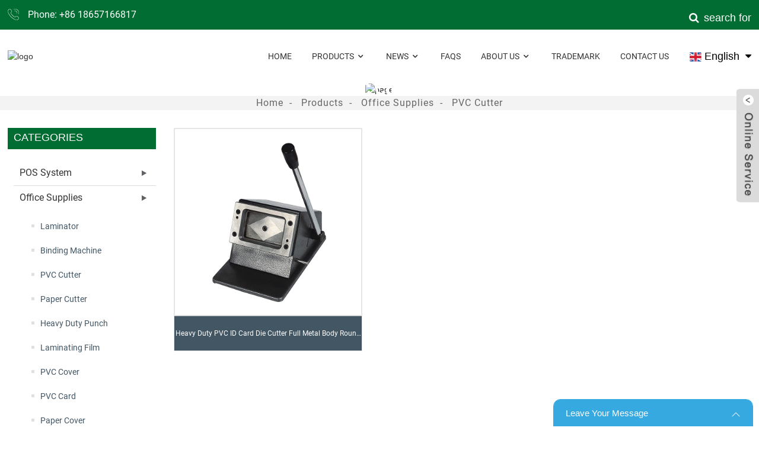

--- FILE ---
content_type: text/html; charset=utf-8
request_url: https://www.shirleyya.com/pvc-cutter/
body_size: 10747
content:
<!DOCTYPE html>
<html lang="en">
<head>
    <meta http-equiv="Content-Type" content="text/html; charset=utf-8" />
    <meta name="viewport" content="width=device-width, initial-scale=1, maximum-scale=1, user-scalable=no">
    <meta name="viewport" content="width=device-width, initial-scale=1, minimum-scale=1, maximum-scale=1">
    <title>PVC Cutter Manufacturers &amp; Suppliers - High Quality PVC Cutter Factory</title>
    <meta name="keywords" content="">
    <meta name="description" content="">
    <meta name="twitter:card" content="summary_large_image" />
    <meta name="twitter:title" content="PVC Cutter Manufacturers &amp; Suppliers - High Quality PVC Cutter Factory" />
    <meta name="twitter:description" content="" />
    <meta name="twitter:creator" content="@Hangzhou Fuyang Shirleyya Office Supplies Co., Ltd.">
    <meta property="twitter:image" content="">
    <meta property="og:title" content="PVC Cutter Manufacturers &amp; Suppliers - High Quality PVC Cutter Factory">
    <meta property="og:site_name" content="Hangzhou Fuyang Shirleyya Office Supplies Co., Ltd.">
    <meta property="og:url" content="https://www.shirleyya.com/pvc-cutter/">
    <meta property="og:description" content="">
    <meta property="og:type" content="website">
    <meta property="og:image" content="">
    <meta property="og:image:width" content="300">
    <meta property="og:image:height" content="300">  
    <link rel="shortcut icon" href="/upload/image/20240829/69e94e6e8b84e3073324d5449d7f6ab4.ico">
    <!--CSS-->
	<link rel="stylesheet" type="text/css" href="/themes/template/static/css/jquery.mmenu.all.css"/>
    <link rel="stylesheet" type="text/css" href="/themes/template/static/css/font-awesome.min.css"/>
	<link rel="stylesheet" type="text/css" href="/themes/template/static/css/animate.min.css"/>
	<link rel="stylesheet" type="text/css" href="/themes/template/static/css/swiper.min.css"/>
    <link rel="stylesheet" type="text/css" href="/themes/template/static/css/onekey.min.css">
    <link rel="stylesheet" type="text/css" href="/themes/template/static/new/style.css">
    <link rel="stylesheet" type="text/css" href="/themes/template/static/new/public.css">
    <style type="text/css" media="all">
    .head-left-search.fa {display: none;}
    @media screen and (max-width: 992px)  {
        .head-left-search.fa {
            top: 30px;
            z-index: 9;
            display: block;
            position: absolute;
            right: 70px;
            -webkit-box-sizing: content-box;
            box-sizing: content-box;
            font-size: 20px;
            width: 20px;
            height: 20px;
            color: #000;
        }
    }
    </style>
	<link rel='canonical' href='https://www.shirleyya.com/pvc-cutter/'>
	<link rel="alternate" hreflang="x-default" href="https://www.shirleyya.com/pvc-cutter/">
	<link rel="alternate" hreflang="en" href="https://www.shirleyya.com/pvc-cutter/" />
	<link rel="alternate" hreflang="fr" href="https://www.shirleyya.com/fr/pvc-cutter/" />
	<link rel="alternate" hreflang="de" href="https://www.shirleyya.com/de/pvc-cutter/" />
	<link rel="alternate" hreflang="pt" href="https://www.shirleyya.com/pt/pvc-cutter/" />
	<link rel="alternate" hreflang="es" href="https://www.shirleyya.com/es/pvc-cutter/" />
	<link rel="alternate" hreflang="ru" href="https://www.shirleyya.com/ru/pvc-cutter/" />
	<link rel="alternate" hreflang="ja" href="https://www.shirleyya.com/ja/pvc-cutter/" />
	<link rel="alternate" hreflang="ko" href="https://www.shirleyya.com/ko/pvc-cutter/" />
	<link rel="alternate" hreflang="ar" href="https://www.shirleyya.com/ar/pvc-cutter/" />
	<link rel="alternate" hreflang="ga" href="https://www.shirleyya.com/ga/pvc-cutter/" />
	<link rel="alternate" hreflang="el" href="https://www.shirleyya.com/el/pvc-cutter/" />
	<link rel="alternate" hreflang="tr" href="https://www.shirleyya.com/tr/pvc-cutter/" />
	<link rel="alternate" hreflang="it" href="https://www.shirleyya.com/it/pvc-cutter/" />
	<link rel="alternate" hreflang="da" href="https://www.shirleyya.com/da/pvc-cutter/" />
	<meta name="google-site-verification" content="EvSWSj-6i8VjYzQHBu9Rq1OKIXd-WPgPopwr6msouTw" />
	<!-- Google tag (gtag.js) --> <script async src="https://www.googletagmanager.com/gtag/js?id=G-RPK4C4FGMX"></script> <script> window.dataLayer = window.dataLayer || []; function gtag(){dataLayer.push(arguments);} gtag('js', new Date()); gtag('config', 'G-RPK4C4FGMX'); </script>
</head>
<script type="text/javascript">
		let domain = "https://www.shirleyya.com";
	function index_url(url = "", parameter = {}) {
		let system = "https://www.shirleyya.com/controller/method/";
		let home   = "https://www.shirleyya.com/";
		let link   = url == "" || url == "index" ? home : system.replace("controller/method",url);
		let param  = "";
		let index  = 0;
		for(key in parameter){
			str    = link.indexOf("?") == -1 && index == 0 ? "?" : "&";
			param += str + key + "=" + parameter[key];
			index++;
		}
		return link + param;
	}
</script>

<body>
<div id="page">
    
    <header class="index_web_head web_head" id="header">
        <a href="https://www.shirleyya.com/featured/" style="display: none">Hot Product</a>
        <section class="top_bar">
            <div class="layout">
                <div class="head_phone"><a href="tel:+86 18657166817">Phone: +86 18657166817</a></div>
                <div class="head-search">
                    <div class="index-search">
                        <a href="#">
                            <i class="fa fa-search"></i><span class="name">search for</span>
                        </a>
                        <div class="content">
                            <div class="container">
                                <div class="s-content">
                                    <a href="#" class="close"><i class="fa fa-close"></i></a>
                                    <div class="title">What products and services do you need to know?</div>
                                    <div class="input">
                                        <input name="keyword" class="head_keyword inpt3" value="" placeholder="Please enter keywords">
                                        <input name="catalog" value="product" type="hidden">
                                        <i class="fa fa-search search-btn"></i>
                                        <input type="hidden" name="head_module" value="product">
                                    </div>
                                </div>
                            </div>
                        </div>
                    </div>
                </div>
            </div>
        </section>
        <div class="head_layout layout">
            <figure class="logo"> <a href="https://www.shirleyya.com/"> <img src="https://www.globalsuo.com/upload/image/20231113/f3f3f9b332c8ff60084b6d521d7ef5e1.png" alt="logo">
                </a></figure>
            <nav class="nav_wrap">
                <ul class="head_nav">
                                        <li class="menu-item menu-item-type-custom menu-item-object-custom ">
                        <a href="https://www.shirleyya.com/">Home</a>
                                            </li>
                                        <li class="menu-item menu-item-type-custom menu-item-object-custom nav-current">
                        <a href="https://www.shirleyya.com/products/">Products</a>
                                                <ul class="sub-menu">
                                                        <li class="menu-item menu-item-type-taxonomy menu-item-object-category">
                                <a href="https://www.shirleyya.com/pos-system/">POS System</a>
    
                                                                <ul class="sub-menu">
                                                                        <li class="menu-item menu-item-type-taxonomy menu-item-object-category">
                                        <a href="https://www.shirleyya.com/thermal-paper/">Thermal Paper</a>
                                    </li>
                                                                        <li class="menu-item menu-item-type-taxonomy menu-item-object-category">
                                        <a href="https://www.shirleyya.com/thermal-printer/">Thermal Printer</a>
                                    </li>
                                                                        <li class="menu-item menu-item-type-taxonomy menu-item-object-category">
                                        <a href="https://www.shirleyya.com/thermal-paper-label/">Thermal Paper Label</a>
                                    </li>
                                                                        <li class="menu-item menu-item-type-taxonomy menu-item-object-category">
                                        <a href="https://www.shirleyya.com/computer-paper/">Computer Paper</a>
                                    </li>
                                                                        <li class="menu-item menu-item-type-taxonomy menu-item-object-category">
                                        <a href="https://www.shirleyya.com/copy-paper/">Copy Paper</a>
                                    </li>
                                                                        <li class="menu-item menu-item-type-taxonomy menu-item-object-category">
                                        <a href="https://www.shirleyya.com/label-barcode-printer/">Label Barcode Printer</a>
                                    </li>
                                                                        <li class="menu-item menu-item-type-taxonomy menu-item-object-category">
                                        <a href="https://www.shirleyya.com/barcode-scanner/">Barcode Scanner</a>
                                    </li>
                                                                        <li class="menu-item menu-item-type-taxonomy menu-item-object-category">
                                        <a href="https://www.shirleyya.com/bill-counter/">Bill Counter</a>
                                    </li>
                                                                        <li class="menu-item menu-item-type-taxonomy menu-item-object-category">
                                        <a href="https://www.shirleyya.com/cash-box/">Cash Box</a>
                                    </li>
                                                                    </ul>
                                    
                            </li>
                                                        <li class="menu-item menu-item-type-taxonomy menu-item-object-category">
                                <a href="https://www.shirleyya.com/office-supplies/">Office Supplies</a>
    
                                                                <ul class="sub-menu">
                                                                        <li class="menu-item menu-item-type-taxonomy menu-item-object-category">
                                        <a href="https://www.shirleyya.com/laminator/">Laminator</a>
                                    </li>
                                                                        <li class="menu-item menu-item-type-taxonomy menu-item-object-category">
                                        <a href="https://www.shirleyya.com/pvc-cutter/">PVC Cutter</a>
                                    </li>
                                                                        <li class="menu-item menu-item-type-taxonomy menu-item-object-category">
                                        <a href="https://www.shirleyya.com/paper-cutter/">Paper Cutter</a>
                                    </li>
                                                                        <li class="menu-item menu-item-type-taxonomy menu-item-object-category">
                                        <a href="https://www.shirleyya.com/heavy-duty-punch/">Heavy Duty Punch</a>
                                    </li>
                                                                        <li class="menu-item menu-item-type-taxonomy menu-item-object-category">
                                        <a href="https://www.shirleyya.com/laminating-film/">Laminating Film</a>
                                    </li>
                                                                        <li class="menu-item menu-item-type-taxonomy menu-item-object-category">
                                        <a href="https://www.shirleyya.com/pvc-cover/">PVC Cover</a>
                                    </li>
                                                                        <li class="menu-item menu-item-type-taxonomy menu-item-object-category">
                                        <a href="https://www.shirleyya.com/pvc-card/">PVC Card</a>
                                    </li>
                                                                        <li class="menu-item menu-item-type-taxonomy menu-item-object-category">
                                        <a href="https://www.shirleyya.com/paper-cover/">Paper Cover</a>
                                    </li>
                                                                        <li class="menu-item menu-item-type-taxonomy menu-item-object-category">
                                        <a href="https://www.shirleyya.com/slide-binder/">Slide Binder</a>
                                    </li>
                                                                        <li class="menu-item menu-item-type-taxonomy menu-item-object-category">
                                        <a href="https://www.shirleyya.com/binding-ring/">Binding Ring</a>
                                    </li>
                                                                        <li class="menu-item menu-item-type-taxonomy menu-item-object-category">
                                        <a href="https://www.shirleyya.com/key-box/">Key Box</a>
                                    </li>
                                                                    </ul>
                                    
                            </li>
                                                        <li class="menu-item menu-item-type-taxonomy menu-item-object-category">
                                <a href="https://www.shirleyya.com/stationery/">Stationery</a>
    
                                                                <ul class="sub-menu">
                                                                        <li class="menu-item menu-item-type-taxonomy menu-item-object-category">
                                        <a href="https://www.shirleyya.com/pencil-sharpener/">Pencil &amp; Pencil Sharpener</a>
                                    </li>
                                                                        <li class="menu-item menu-item-type-taxonomy menu-item-object-category">
                                        <a href="https://www.shirleyya.com/white-board-marker/">White Board Marker &amp; Refill Ink</a>
                                    </li>
                                                                        <li class="menu-item menu-item-type-taxonomy menu-item-object-category">
                                        <a href="https://www.shirleyya.com/ruler/">Ruler &amp; Eraser</a>
                                    </li>
                                                                        <li class="menu-item menu-item-type-taxonomy menu-item-object-category">
                                        <a href="https://www.shirleyya.com/ball-pen/">Ball Pen</a>
                                    </li>
                                                                        <li class="menu-item menu-item-type-taxonomy menu-item-object-category">
                                        <a href="https://www.shirleyya.com/crayon/">Crayon</a>
                                    </li>
                                                                        <li class="menu-item menu-item-type-taxonomy menu-item-object-category">
                                        <a href="https://www.shirleyya.com/mathset/">Math Set</a>
                                    </li>
                                                                        <li class="menu-item menu-item-type-taxonomy menu-item-object-category">
                                        <a href="https://www.shirleyya.com/archfile/">Archfile</a>
                                    </li>
                                                                        <li class="menu-item menu-item-type-taxonomy menu-item-object-category">
                                        <a href="https://www.shirleyya.com/note-book/">Note Book &amp; Stick Note PAD</a>
                                    </li>
                                                                        <li class="menu-item menu-item-type-taxonomy menu-item-object-category">
                                        <a href="https://www.shirleyya.com/file-bag/">File Bag</a>
                                    </li>
                                                                        <li class="menu-item menu-item-type-taxonomy menu-item-object-category">
                                        <a href="https://www.shirleyya.com/document-holder/">Document Holder &amp; Storage Box</a>
                                    </li>
                                                                        <li class="menu-item menu-item-type-taxonomy menu-item-object-category">
                                        <a href="https://www.shirleyya.com/white-board/">White Board &amp; Magnetic Eraser</a>
                                    </li>
                                                                        <li class="menu-item menu-item-type-taxonomy menu-item-object-category">
                                        <a href="https://www.shirleyya.com/fasteners/">Fasteners</a>
                                    </li>
                                                                        <li class="menu-item menu-item-type-taxonomy menu-item-object-category">
                                        <a href="https://www.shirleyya.com/tape/">Tape</a>
                                    </li>
                                                                        <li class="menu-item menu-item-type-taxonomy menu-item-object-category">
                                        <a href="https://www.shirleyya.com/gun-tacker/">Gun Tacker</a>
                                    </li>
                                                                        <li class="menu-item menu-item-type-taxonomy menu-item-object-category">
                                        <a href="https://www.shirleyya.com/clip-board/">Clip Board &amp; Drawing Board</a>
                                    </li>
                                                                        <li class="menu-item menu-item-type-taxonomy menu-item-object-category">
                                        <a href="https://www.shirleyya.com/card-holder/">Card Holder</a>
                                    </li>
                                                                        <li class="menu-item menu-item-type-taxonomy menu-item-object-category">
                                        <a href="https://www.shirleyya.com/clips/">Clips &amp; Lanyard</a>
                                    </li>
                                                                        <li class="menu-item menu-item-type-taxonomy menu-item-object-category">
                                        <a href="https://www.shirleyya.com/office-pin/">Office Pin</a>
                                    </li>
                                                                        <li class="menu-item menu-item-type-taxonomy menu-item-object-category">
                                        <a href="https://www.shirleyya.com/water-colours/">Water Colours &amp; Correction Fluid</a>
                                    </li>
                                                                        <li class="menu-item menu-item-type-taxonomy menu-item-object-category">
                                        <a href="https://www.shirleyya.com/glue/">Glue</a>
                                    </li>
                                                                        <li class="menu-item menu-item-type-taxonomy menu-item-object-category">
                                        <a href="https://www.shirleyya.com/highlighter/">Highlighter</a>
                                    </li>
                                                                        <li class="menu-item menu-item-type-taxonomy menu-item-object-category">
                                        <a href="https://www.shirleyya.com/staple/">Staple &amp; Stapler</a>
                                    </li>
                                                                    </ul>
                                    
                            </li>
                                                        <li class="menu-item menu-item-type-taxonomy menu-item-object-category">
                                <a href="https://www.shirleyya.com/printing-post/">Printing Post</a>
    
                                                                <ul class="sub-menu">
                                                                        <li class="menu-item menu-item-type-taxonomy menu-item-object-category">
                                        <a href="https://www.shirleyya.com/strapping/">Strapping</a>
                                    </li>
                                                                        <li class="menu-item menu-item-type-taxonomy menu-item-object-category">
                                        <a href="https://www.shirleyya.com/cutting-machine/">Cutting Machine</a>
                                    </li>
                                                                        <li class="menu-item menu-item-type-taxonomy menu-item-object-category">
                                        <a href="https://www.shirleyya.com/creasing-machine/">Creasing Machine</a>
                                    </li>
                                                                        <li class="menu-item menu-item-type-taxonomy menu-item-object-category">
                                        <a href="https://www.shirleyya.com/cold-laminator/">Cold Laminator</a>
                                    </li>
                                                                        <li class="menu-item menu-item-type-taxonomy menu-item-object-category">
                                        <a href="https://www.shirleyya.com/punching-mold/">Punching Mold</a>
                                    </li>
                                                                        <li class="menu-item menu-item-type-taxonomy menu-item-object-category">
                                        <a href="https://www.shirleyya.com/glue-binding-machine/">Glue Binding Machine</a>
                                    </li>
                                                                        <li class="menu-item menu-item-type-taxonomy menu-item-object-category">
                                        <a href="https://www.shirleyya.com/corner-round-machine/">Corner Round Machine</a>
                                    </li>
                                                                        <li class="menu-item menu-item-type-taxonomy menu-item-object-category">
                                        <a href="https://www.shirleyya.com/double-wire/">Double Wire</a>
                                    </li>
                                                                        <li class="menu-item menu-item-type-taxonomy menu-item-object-category">
                                        <a href="https://www.shirleyya.com/bopp-laminating-film/">Bopp Laminating Film</a>
                                    </li>
                                                                        <li class="menu-item menu-item-type-taxonomy menu-item-object-category">
                                        <a href="https://www.shirleyya.com/calender-clip/">Calender Clip</a>
                                    </li>
                                                                        <li class="menu-item menu-item-type-taxonomy menu-item-object-category">
                                        <a href="https://www.shirleyya.com/cold-laminating-film/">Cold Laminating Film</a>
                                    </li>
                                                                        <li class="menu-item menu-item-type-taxonomy menu-item-object-category">
                                        <a href="https://www.shirleyya.com/cutting-plotter-machine/">Cutting Plotter Machine</a>
                                    </li>
                                                                        <li class="menu-item menu-item-type-taxonomy menu-item-object-category">
                                        <a href="https://www.shirleyya.com/badge/">Badge</a>
                                    </li>
                                                                    </ul>
                                    
                            </li>
                                                        <li class="menu-item menu-item-type-taxonomy menu-item-object-category">
                                <a href="https://www.shirleyya.com/peripheral-products/">Peripheral Products</a>
    
                                    
                            </li>
                                                    </ul>
                                            </li>
                                        <li class="menu-item menu-item-type-custom menu-item-object-custom ">
                        <a href="https://www.shirleyya.com/news/">News</a>
                                                <ul class="sub-menu">
                                                        <li class="menu-item menu-item-type-taxonomy menu-item-object-category">
                                <a href="https://www.shirleyya.com/company-news/">Company News</a>
    
                                    
                            </li>
                                                        <li class="menu-item menu-item-type-taxonomy menu-item-object-category">
                                <a href="https://www.shirleyya.com/industry-news/">Industry News</a>
    
                                    
                            </li>
                                                    </ul>
                                            </li>
                                        <li class="menu-item menu-item-type-custom menu-item-object-custom ">
                        <a href="https://www.shirleyya.com/faqs/">FAQs</a>
                                            </li>
                                        <li class="menu-item menu-item-type-custom menu-item-object-custom ">
                        <a href="https://www.shirleyya.com/about-us/">About Us</a>
                                                <ul class="sub-menu">
                                                        <li class="menu-item menu-item-type-taxonomy menu-item-object-category">
                                <a href="https://www.shirleyya.com/factory-tour/">Factory Tour</a>
    
                                    
                            </li>
                                                        <li class="menu-item menu-item-type-taxonomy menu-item-object-category">
                                <a href="https://www.shirleyya.com/360-vr/">360&deg; VR</a>
    
                                    
                            </li>
                                                    </ul>
                                            </li>
                                        <li class="menu-item menu-item-type-custom menu-item-object-custom ">
                        <a href="https://www.shirleyya.com/trademark/">Trademark</a>
                                            </li>
                                        <li class="menu-item menu-item-type-custom menu-item-object-custom ">
                        <a href="https://www.shirleyya.com/contact-us/">Contact Us</a>
                                            </li>
                                       
                </ul>
                <!--change-language-->
                <div class="language">
                    <div class="inner_lang">
                        <a href="#">
                            <img style="width:20px;" src="/upload/image/20230625/b731bea133fa05fad920ef9633c668bf.png" alt="header"/>
                            <span>English</span>
                            <i class="fa fa-caret-down"></i>
                        </a>
                        <ul id="prisna-translator-seo" class="lang-none" style="display: none;">
                                                <li class="language-flag language-flag-en"><a href="https://www.shirleyya.com/pvc-cutter/" title="English">
                        	<b class="country-flag"></b>
                        	<span>English</span></a>
                        </li>
                                                <li class="language-flag language-flag-fr"><a href="https://www.shirleyya.com/fr/pvc-cutter/" title="French">
                        	<b class="country-flag"></b>
                        	<span>French</span></a>
                        </li>
                                                <li class="language-flag language-flag-de"><a href="https://www.shirleyya.com/de/pvc-cutter/" title="German">
                        	<b class="country-flag"></b>
                        	<span>German</span></a>
                        </li>
                                                <li class="language-flag language-flag-pt"><a href="https://www.shirleyya.com/pt/pvc-cutter/" title="Portuguese">
                        	<b class="country-flag"></b>
                        	<span>Portuguese</span></a>
                        </li>
                                                <li class="language-flag language-flag-es"><a href="https://www.shirleyya.com/es/pvc-cutter/" title="Spanish">
                        	<b class="country-flag"></b>
                        	<span>Spanish</span></a>
                        </li>
                                                <li class="language-flag language-flag-ru"><a href="https://www.shirleyya.com/ru/pvc-cutter/" title="Russian">
                        	<b class="country-flag"></b>
                        	<span>Russian</span></a>
                        </li>
                                                <li class="language-flag language-flag-ja"><a href="https://www.shirleyya.com/ja/pvc-cutter/" title="Japanese">
                        	<b class="country-flag"></b>
                        	<span>Japanese</span></a>
                        </li>
                                                <li class="language-flag language-flag-ko"><a href="https://www.shirleyya.com/ko/pvc-cutter/" title="Korean">
                        	<b class="country-flag"></b>
                        	<span>Korean</span></a>
                        </li>
                                                <li class="language-flag language-flag-ar"><a href="https://www.shirleyya.com/ar/pvc-cutter/" title="Arabic">
                        	<b class="country-flag"></b>
                        	<span>Arabic</span></a>
                        </li>
                                                <li class="language-flag language-flag-ga"><a href="https://www.shirleyya.com/ga/pvc-cutter/" title="Irish">
                        	<b class="country-flag"></b>
                        	<span>Irish</span></a>
                        </li>
                                                <li class="language-flag language-flag-el"><a href="https://www.shirleyya.com/el/pvc-cutter/" title="Greek">
                        	<b class="country-flag"></b>
                        	<span>Greek</span></a>
                        </li>
                                                <li class="language-flag language-flag-tr"><a href="https://www.shirleyya.com/tr/pvc-cutter/" title="Turkish">
                        	<b class="country-flag"></b>
                        	<span>Turkish</span></a>
                        </li>
                                                <li class="language-flag language-flag-it"><a href="https://www.shirleyya.com/it/pvc-cutter/" title="Italian">
                        	<b class="country-flag"></b>
                        	<span>Italian</span></a>
                        </li>
                                                <li class="language-flag language-flag-da"><a href="https://www.shirleyya.com/da/pvc-cutter/" title="Danish">
                        	<b class="country-flag"></b>
                        	<span>Danish</span></a>
                        </li>
                                                </ul>
                    </div>
                </div>
                <!--theme438-->
                <!--change-language theme438-->
            </nav>
        </div>
        <div class="inner">
            <a href="https://www.shirleyya.com/cms/search/index/?catalog=product&keyword=" class="head-left-search fa fa-search"></a>
            <a href="#menu" class="mm_btn">
                <div class="menu_bar">
                    <div class="menu_bar_item top">
                        <div class="rect top"></div>
                    </div>
                    <div class="menu_bar_item mid">
                        <div class="rect mid"></div>
                    </div>
                    <div class="menu_bar_item bottom">
                        <div class="rect bottom"></div>
                    </div>
                </div>
            </a>
            <nav id="menu" class="mm-menu_offcanvas">
                <div id="panel-menu">
                    <ul>
                                                <li>
                            <a href="https://www.shirleyya.com/">Home</a>
                                                    </li>
                                                <li>
                            <a href="https://www.shirleyya.com/products/">Products</a>
                                                        <ul>
                                                                <li><a href="https://www.shirleyya.com/pos-system/">POS System</a></li>
                                                                <li><a href="https://www.shirleyya.com/office-supplies/">Office Supplies</a></li>
                                                                <li><a href="https://www.shirleyya.com/stationery/">Stationery</a></li>
                                                                <li><a href="https://www.shirleyya.com/printing-post/">Printing Post</a></li>
                                                                <li><a href="https://www.shirleyya.com/peripheral-products/">Peripheral Products</a></li>
                                                            </ul>
                                                    </li>
                                                <li>
                            <a href="https://www.shirleyya.com/news/">News</a>
                                                        <ul>
                                                                <li><a href="https://www.shirleyya.com/company-news/">Company News</a></li>
                                                                <li><a href="https://www.shirleyya.com/industry-news/">Industry News</a></li>
                                                            </ul>
                                                    </li>
                                                <li>
                            <a href="https://www.shirleyya.com/faqs/">FAQs</a>
                                                    </li>
                                                <li>
                            <a href="https://www.shirleyya.com/about-us/">About Us</a>
                                                        <ul>
                                                                <li><a href="https://www.shirleyya.com/factory-tour/">Factory Tour</a></li>
                                                                <li><a href="https://www.shirleyya.com/360-vr/">360&deg; VR</a></li>
                                                            </ul>
                                                    </li>
                                                <li>
                            <a href="https://www.shirleyya.com/trademark/">Trademark</a>
                                                    </li>
                                                <li>
                            <a href="https://www.shirleyya.com/contact-us/">Contact Us</a>
                                                    </li>
                                            </ul>
                </div>
                <div id="panel-language">
                    <ul id="prisna-translator-seo">
                                                <li><a href="https://www.shirleyya.com/pvc-cutter/">English</a></li>
                                                <li><a href="https://www.shirleyya.com/fr/pvc-cutter/">French</a></li>
                                                <li><a href="https://www.shirleyya.com/de/pvc-cutter/">German</a></li>
                                                <li><a href="https://www.shirleyya.com/pt/pvc-cutter/">Portuguese</a></li>
                                                <li><a href="https://www.shirleyya.com/es/pvc-cutter/">Spanish</a></li>
                                                <li><a href="https://www.shirleyya.com/ru/pvc-cutter/">Russian</a></li>
                                                <li><a href="https://www.shirleyya.com/ja/pvc-cutter/">Japanese</a></li>
                                                <li><a href="https://www.shirleyya.com/ko/pvc-cutter/">Korean</a></li>
                                                <li><a href="https://www.shirleyya.com/ar/pvc-cutter/">Arabic</a></li>
                                                <li><a href="https://www.shirleyya.com/ga/pvc-cutter/">Irish</a></li>
                                                <li><a href="https://www.shirleyya.com/el/pvc-cutter/">Greek</a></li>
                                                <li><a href="https://www.shirleyya.com/tr/pvc-cutter/">Turkish</a></li>
                                                <li><a href="https://www.shirleyya.com/it/pvc-cutter/">Italian</a></li>
                                                <li><a href="https://www.shirleyya.com/da/pvc-cutter/">Danish</a></li>
                                            </ul>
                </div>
            </nav>
        </div>
    </header>
        
    <!-- sys_sub_head -->
    <section class="sys_sub_head">
        <div class="head_bn_item">
                        <img src="https://www.globalsuo.com/upload/image/20231113/078d715dbce80939d11ff6fdf35ee40e.jpg" alt="page">
                                </div>
        <h1 class="pagnation_title">PVC Cutter</h1>
    </section>
    
    <section class="path_bar">
        <ul>
            <li> <a itemprop="breadcrumb" href="https://www.shirleyya.com/">Home</a></li>
                        <li> <a href="https://www.shirleyya.com/products/">Products</a></li>
                        <li> <a href="https://www.shirleyya.com/office-supplies/">Office Supplies</a></li>
                        <li> <a href="https://www.shirleyya.com/pvc-cutter/">PVC Cutter</a></li>
                    </ul>
    </section>

    <section class="web_main page_main">
    <div class="layout"> 
        <!-- aside start -->
        <aside class="aside">
            <div class="aside-wrap">
                <div class="side-widget">
                    <div class="side-tit-bar">
                        <h2 class="side-tit">Categories</h2>
                    </div>
                    <ul class="side-cate">
                                                <li class="has-child ">
                            <a href="https://www.shirleyya.com/pos-system/">POS System</a>
                                                        <ul class="sub-menu" style="">
                                                                <li>
                                    <a href="https://www.shirleyya.com/thermal-paper/">Thermal Paper</a>
                                                                        <ul class="sub-menu" style="">
                                                                                <li>
                                            <a href="https://www.shirleyya.com/thermal-paper-80mm-series/">Thermal Paper 80MM Series</a>
                                        </li>
                                                                                <li>
                                            <a href="https://www.shirleyya.com/thermal-paper-57mm-series/">Thermal Paper 57MM Series</a>
                                        </li>
                                                                                <li>
                                            <a href="https://www.shirleyya.com/thin-thermal-paper/">Thin Thermal Paper</a>
                                        </li>
                                                                                <li>
                                            <a href="https://www.shirleyya.com/jumbo-thermal-paper/">Jumbo Thermal Paper</a>
                                        </li>
                                                                                <li>
                                            <a href="https://www.shirleyya.com/custom-thermal-paper/">Custom Thermal Paper</a>
                                        </li>
                                                                                <li>
                                            <a href="https://www.shirleyya.com/ecg-thermal-paper/">ECG Thermal Paper</a>
                                        </li>
                                                                            </ul>
                                                                    </li>
                                                                <li>
                                    <a href="https://www.shirleyya.com/thermal-printer/">Thermal Printer</a>
                                                                    </li>
                                                                <li>
                                    <a href="https://www.shirleyya.com/thermal-paper-label/">Thermal Paper Label</a>
                                                                        <ul class="sub-menu" style="">
                                                                                <li>
                                            <a href="https://www.shirleyya.com/thermal-label3906/">Thermal Label</a>
                                        </li>
                                                                                <li>
                                            <a href="https://www.shirleyya.com/shipping-label/">Shipping label</a>
                                        </li>
                                                                                <li>
                                            <a href="https://www.shirleyya.com/a4-label/">A4 Label</a>
                                        </li>
                                                                                <li>
                                            <a href="https://www.shirleyya.com/package-label/">Package label</a>
                                        </li>
                                                                                <li>
                                            <a href="https://www.shirleyya.com/custom-label/">Custom Label</a>
                                        </li>
                                                                                <li>
                                            <a href="https://www.shirleyya.com/price-tag/">Price Tag</a>
                                        </li>
                                                                            </ul>
                                                                    </li>
                                                                <li>
                                    <a href="https://www.shirleyya.com/computer-paper/">Computer Paper</a>
                                                                    </li>
                                                                <li>
                                    <a href="https://www.shirleyya.com/copy-paper/">Copy Paper</a>
                                                                    </li>
                                                                <li>
                                    <a href="https://www.shirleyya.com/label-barcode-printer/">Label Barcode Printer</a>
                                                                    </li>
                                                                <li>
                                    <a href="https://www.shirleyya.com/barcode-scanner/">Barcode Scanner</a>
                                                                    </li>
                                                                <li>
                                    <a href="https://www.shirleyya.com/bill-counter/">Bill Counter</a>
                                                                    </li>
                                                                <li>
                                    <a href="https://www.shirleyya.com/cash-box/">Cash Box</a>
                                                                    </li>
                                                            </ul>
                                                    </li>
                                                <li class="has-child li_active ">
                            <a href="https://www.shirleyya.com/office-supplies/">Office Supplies</a>
                                                        <ul class="sub-menu" style="display: block;">
                                                                <li>
                                    <a href="https://www.shirleyya.com/laminator/">Laminator</a>
                                                                    </li>
                                                                <li>
                                    <a href="https://www.shirleyya.com/binding-machine/">Binding Machine</a>
                                                                    </li>
                                                                <li>
                                    <a href="https://www.shirleyya.com/pvc-cutter/">PVC Cutter</a>
                                                                    </li>
                                                                <li>
                                    <a href="https://www.shirleyya.com/paper-cutter/">Paper Cutter</a>
                                                                    </li>
                                                                <li>
                                    <a href="https://www.shirleyya.com/heavy-duty-punch/">Heavy Duty Punch</a>
                                                                    </li>
                                                                <li>
                                    <a href="https://www.shirleyya.com/laminating-film/">Laminating Film</a>
                                                                    </li>
                                                                <li>
                                    <a href="https://www.shirleyya.com/pvc-cover/">PVC Cover</a>
                                                                    </li>
                                                                <li>
                                    <a href="https://www.shirleyya.com/pvc-card/">PVC Card</a>
                                                                    </li>
                                                                <li>
                                    <a href="https://www.shirleyya.com/paper-cover/">Paper Cover</a>
                                                                    </li>
                                                                <li>
                                    <a href="https://www.shirleyya.com/slide-binder/">Slide Binder</a>
                                                                    </li>
                                                                <li>
                                    <a href="https://www.shirleyya.com/binding-ring/">Binding Ring</a>
                                                                    </li>
                                                                <li>
                                    <a href="https://www.shirleyya.com/plastic-spiral-coil/">Plastic Spiral Coil</a>
                                                                    </li>
                                                                <li>
                                    <a href="https://www.shirleyya.com/key-box/">Key Box</a>
                                                                    </li>
                                                            </ul>
                                                    </li>
                                                <li class="has-child ">
                            <a href="https://www.shirleyya.com/stationery/">Stationery</a>
                                                        <ul class="sub-menu" style="">
                                                                <li>
                                    <a href="https://www.shirleyya.com/pencil-sharpener/">Pencil &amp; Pencil Sharpener</a>
                                                                    </li>
                                                                <li>
                                    <a href="https://www.shirleyya.com/white-board-marker/">White Board Marker &amp; Refill Ink</a>
                                                                    </li>
                                                                <li>
                                    <a href="https://www.shirleyya.com/ruler/">Ruler &amp; Eraser</a>
                                                                    </li>
                                                                <li>
                                    <a href="https://www.shirleyya.com/ball-pen/">Ball Pen</a>
                                                                    </li>
                                                                <li>
                                    <a href="https://www.shirleyya.com/crayon/">Crayon</a>
                                                                    </li>
                                                                <li>
                                    <a href="https://www.shirleyya.com/mathset/">Math Set</a>
                                                                    </li>
                                                                <li>
                                    <a href="https://www.shirleyya.com/archfile/">Archfile</a>
                                                                    </li>
                                                                <li>
                                    <a href="https://www.shirleyya.com/note-book/">Note Book &amp; Stick Note PAD</a>
                                                                    </li>
                                                                <li>
                                    <a href="https://www.shirleyya.com/file-bag/">File Bag</a>
                                                                    </li>
                                                                <li>
                                    <a href="https://www.shirleyya.com/document-holder/">Document Holder &amp; Storage Box</a>
                                                                    </li>
                                                                <li>
                                    <a href="https://www.shirleyya.com/white-board/">White Board &amp; Magnetic Eraser</a>
                                                                    </li>
                                                                <li>
                                    <a href="https://www.shirleyya.com/fasteners/">Fasteners</a>
                                                                    </li>
                                                                <li>
                                    <a href="https://www.shirleyya.com/tape/">Tape</a>
                                                                    </li>
                                                                <li>
                                    <a href="https://www.shirleyya.com/gun-tacker/">Gun Tacker</a>
                                                                    </li>
                                                                <li>
                                    <a href="https://www.shirleyya.com/clip-board/">Clip Board &amp; Drawing Board</a>
                                                                    </li>
                                                                <li>
                                    <a href="https://www.shirleyya.com/card-holder/">Card Holder</a>
                                                                    </li>
                                                                <li>
                                    <a href="https://www.shirleyya.com/clips/">Clips &amp; Lanyard</a>
                                                                    </li>
                                                                <li>
                                    <a href="https://www.shirleyya.com/office-pin/">Office Pin</a>
                                                                    </li>
                                                                <li>
                                    <a href="https://www.shirleyya.com/water-colours/">Water Colours &amp; Correction Fluid</a>
                                                                    </li>
                                                                <li>
                                    <a href="https://www.shirleyya.com/glue/">Glue</a>
                                                                    </li>
                                                                <li>
                                    <a href="https://www.shirleyya.com/highlighter/">Highlighter</a>
                                                                    </li>
                                                                <li>
                                    <a href="https://www.shirleyya.com/staple/">Staple &amp; Stapler</a>
                                                                    </li>
                                                            </ul>
                                                    </li>
                                                <li class="has-child ">
                            <a href="https://www.shirleyya.com/printing-post/">Printing Post</a>
                                                        <ul class="sub-menu" style="">
                                                                <li>
                                    <a href="https://www.shirleyya.com/strapping/">Strapping</a>
                                                                    </li>
                                                                <li>
                                    <a href="https://www.shirleyya.com/cutting-machine/">Cutting Machine</a>
                                                                    </li>
                                                                <li>
                                    <a href="https://www.shirleyya.com/creasing-machine/">Creasing Machine</a>
                                                                    </li>
                                                                <li>
                                    <a href="https://www.shirleyya.com/cold-laminator/">Cold Laminator</a>
                                                                    </li>
                                                                <li>
                                    <a href="https://www.shirleyya.com/punching-mold/">Punching Mold</a>
                                                                    </li>
                                                                <li>
                                    <a href="https://www.shirleyya.com/glue-binding-machine/">Glue Binding Machine</a>
                                                                    </li>
                                                                <li>
                                    <a href="https://www.shirleyya.com/corner-round-machine/">Corner Round Machine</a>
                                                                    </li>
                                                                <li>
                                    <a href="https://www.shirleyya.com/double-wire/">Double Wire</a>
                                                                    </li>
                                                                <li>
                                    <a href="https://www.shirleyya.com/bopp-laminating-film/">Bopp Laminating Film</a>
                                                                    </li>
                                                                <li>
                                    <a href="https://www.shirleyya.com/calender-clip/">Calender Clip</a>
                                                                    </li>
                                                                <li>
                                    <a href="https://www.shirleyya.com/cold-laminating-film/">Cold Laminating Film</a>
                                                                    </li>
                                                                <li>
                                    <a href="https://www.shirleyya.com/cutting-plotter-machine/">Cutting Plotter Machine</a>
                                                                    </li>
                                                                <li>
                                    <a href="https://www.shirleyya.com/badge/">Badge</a>
                                                                    </li>
                                                            </ul>
                                                    </li>
                                                <li class=" ">
                            <a href="https://www.shirleyya.com/peripheral-products/">Peripheral Products</a>
                                                    </li>
                                            </ul>
                </div>
                <div class="side-widget">
                    <div class="side-tit-bar">
                        <h2 class="side-tit">Featured Products</h2>
                    </div>
                    <div class="side-product-items">
                        <div class="items_content">
                            <div class="side_slider">
                                <ul class="swiper-wrapper">
                                                                        <li class="swiper-slide gm-sep side_product_item">
                                        <figure> 
                                            <a href="https://www.shirleyya.com/puffney-cotton-buds-48pcs-low-price-disposable-biodegradable-wooden-bamboo-stick-q-tip-for-make-up-clean-tool/" class="item-img">
                                                <img src="/upload/image/20241015/0eb13e727ba15235cd3861e009c6e0e0.jpg?size=1702231" alt="Puffney Cotton Buds 48pcs low price Disposable biodegradable wooden bamboo stick q tip for make up clean tool" loading="lazy" />
                                            </a>
                                            <figcaption>
                                                <h3 class="item_title"><a href="https://www.shirleyya.com/puffney-cotton-buds-48pcs-low-price-disposable-biodegradable-wooden-bamboo-stick-q-tip-for-make-up-clean-tool/">Puffney Cotton Buds 48pcs low price Disposable biodegradable wooden bamboo stick q tip for make up clean tool</a></h3>
                                            </figcaption>
                                        </figure>
                                    </li>
                                                                        <li class="swiper-slide gm-sep side_product_item">
                                        <figure> 
                                            <a href="https://www.shirleyya.com/ink-premium-refillable-white-board-marker-pens-4-colors-dry-wipe-high-quality-product/" class="item-img">
                                                <img src="/upload/image/products/77006edd1.png" alt="INK Premium Refillable White Board Marker Pens 4 Colors Dry Wipe High Quality" loading="lazy" />
                                            </a>
                                            <figcaption>
                                                <h3 class="item_title"><a href="https://www.shirleyya.com/ink-premium-refillable-white-board-marker-pens-4-colors-dry-wipe-high-quality-product/">INK Premium Refillable White Board Marker Pens 4 Colors Dry Wipe High Quality</a></h3>
                                            </figcaption>
                                        </figure>
                                    </li>
                                                                        <li class="swiper-slide gm-sep side_product_item">
                                        <figure> 
                                            <a href="https://www.shirleyya.com/crystal-clear-packing-tape-carton-sealing-tape-heavy-duty-clear-packing-tape-product/" class="item-img">
                                                <img src="/upload/image/products/38a0b92311.png" alt="Crystal Clear Packing Tape, Carton Sealing Tape Heavy Duty Clear Packing Tape" loading="lazy" />
                                            </a>
                                            <figcaption>
                                                <h3 class="item_title"><a href="https://www.shirleyya.com/crystal-clear-packing-tape-carton-sealing-tape-heavy-duty-clear-packing-tape-product/">Crystal Clear Packing Tape, Carton Sealing Tape Heavy Duty Clear Packing Tape</a></h3>
                                            </figcaption>
                                        </figure>
                                    </li>
                                                                        <li class="swiper-slide gm-sep side_product_item">
                                        <figure> 
                                            <a href="https://www.shirleyya.com/shirleyya-clear-thermal-roll-laminating-film-clear-glossy-plastic-paper-laminator-product/" class="item-img">
                                                <img src="/upload/image/products/ce2e2d7f.jpg" alt="SHIRLEY YA Laminating Film - Premium Quality for Long-Lasting Document Protection" loading="lazy" />
                                            </a>
                                            <figcaption>
                                                <h3 class="item_title"><a href="https://www.shirleyya.com/shirleyya-clear-thermal-roll-laminating-film-clear-glossy-plastic-paper-laminator-product/">SHIRLEY YA Laminating Film - Premium Quality for Long-Lasting Document Protection</a></h3>
                                            </figcaption>
                                        </figure>
                                    </li>
                                                                        <li class="swiper-slide gm-sep side_product_item">
                                        <figure> 
                                            <a href="https://www.shirleyya.com/shirleyya-wholesale-thermal-paper-rolls-thermal-receipt-paper-roll-customized-size-product/" class="item-img">
                                                <img src="/upload/image/20240111/294904c42d85f6dea8964d2d0c60cc2e.jpg" alt="Wholesale Thermal Paper Rolls, Thermal Receipt Paper Roll Customized Size" loading="lazy" />
                                            </a>
                                            <figcaption>
                                                <h3 class="item_title"><a href="https://www.shirleyya.com/shirleyya-wholesale-thermal-paper-rolls-thermal-receipt-paper-roll-customized-size-product/">Wholesale Thermal Paper Rolls, Thermal Receipt Paper Roll Customized Size</a></h3>
                                            </figcaption>
                                        </figure>
                                    </li>
                                                                    </ul>
                            </div>
                            <div class="btn-prev"></div>
                            <div class="btn-next"></div>
                        </div>
                    </div>
                </div>
            </div>
        </aside>
        <!--// aside end --> 
        <section class="main">
            <!--classDescription-->
            <div class="items_list">
                <ul>            
                                        <li class="product_item">
                        <figure> 
                            <span class="item_img"> <img src="/upload/image/products/38a0b9233.png">
                            <a href="https://www.shirleyya.com/heavy-duty-pvc-id-card-die-cutter-full-metal-body-round-corner-product/"></a></span>
                            <figcaption>
                                <h2 class="item_title"><a href="https://www.shirleyya.com/heavy-duty-pvc-id-card-die-cutter-full-metal-body-round-corner-product/">Heavy Duty PVC ID Card Die Cutter Full Metal Body Round Corner</a></h2>
                            </figcaption>
                        </figure>
                    </li>
                                    </ul>
                
            </div>
            <div class="page-bar" style="margin:25px 0"></div>
            <!--classContent-->
            <!--classFaq-->
            <!--classNews-->
            <!--classTags-->
        </section>
    </div>
</section>

<!-- web_footer start -->
<footer class="web_footer">
    <ul class="foot_nav wow fadeInUpA" data-wow-delay="1s" data-wow-duration=".8s">
        <li id="menu-item-460" class="menu-item menu-item-type-post_type menu-item-object-page menu-item-460">
            <a href="https://www.shirleyya.com/featured/">Hot Products</a>
        </li>
        <li class="menu-item menu-item-type-post_type menu-item-object-page menu-item-460">
            <a href="https://www.shirleyya.com/special/">Special</a>
        </li>
        <li id="menu-item-1121" class="menu-item menu-item-type-custom menu-item-object-custom menu-item-1121">
            <a href="https://www.shirleyya.com/sitemap.xml">Sitemap</a>
        </li>
    </ul>
    <div class="foot_bottom layout">
        <ul class="foot_contact wow fadeInUpA" data-wow-delay="1.3s" data-wow-duration=".8s">
            <li class="foot_email"><a href="mailto:shirley@shirley-ya.com">shirley@shirley-ya.com</a></li>
            <li class="foot_address">Hangzhou Fuyang Shirleyya Office Supplies Co., Ltd.</li>
            <li class="foot_phone"><a href="tel:+86 18657166817">Tel:+86 18657166817</a></li>
        </ul>
        <ul class="foot_sns wow fadeInUpA" data-wow-delay="1.5s" data-wow-duration=".8s">
                        <li><a target="_blank" href="https://www.facebook.com/SHIRLEYYAOFFICE"><img src="https://www.globalsuo.com/upload/image/20231113/b1d70e4641a181f26d5e879342855f8c.png" alt="footer" style="width: 30px;height: 30px;aspect-ratio: 1 / 1; "></a></li>
                        <li><a target="_blank" href="https://www.linkedin.com/in/shirley-ya-4a5914237/"><img src="https://www.globalsuo.com/upload/image/20231113/cbe07ae551a9b02e5f72e4b972b49767.png" alt="footer" style="width: 30px;height: 30px;aspect-ratio: 1 / 1; "></a></li>
                        <li><a target="_blank" href="https://twitter.com/shirleyya0903"><img src="https://www.globalsuo.com/upload/image/20231113/e40365d2c1239d946dff5052bd305028.png" alt="footer" style="width: 30px;height: 30px;aspect-ratio: 1 / 1; "></a></li>
                        <li><a target="_blank" href="https://www.youtube.com/channel/UClGhOhFlVkXaG9Dw14xV-Ug"><img src="https://www.globalsuo.com/upload/image/20231113/0f40ae97d00cc6a09ad6c73c5940d632.png" alt="footer" style="width: 30px;height: 30px;aspect-ratio: 1 / 1; "></a></li>
                        <li><a target="_blank" href="https://api.whatsapp.com/send?phone=8618657166817"><img src="https://www.globalsuo.com/upload/image/20231113/a80b4b3f508f93ed128161c55886a839.png" alt="footer" style="width: 30px;height: 30px;aspect-ratio: 1 / 1; "></a></li>
                    </ul>
        <div class="copyright wow fadeInUpA" data-wow-delay="1.7s" data-wow-duration=".8s">
            &copy; Copyright - 2010-2022 : All Rights Reserved.<div class="site">
                <a href="https://www.shirleyya.com/featured/">Hot Products</a> - <a href="https://www.shirleyya.com/sitemap.xml">Sitemap</a>
                <br>
                            </div>
        </div>
    </div>
</footer>
</div>
<a href="https://api.whatsapp.com/send?phone=8618657166817" class="phonewhatsappclick">
    <svg xmlns="http://www.w3.org/2000/svg" width="20" height="20" fill="currentColor" class="bi bi-whatsapp" viewBox="0 0 16 16">
      <path d="M13.601 2.326A7.85 7.85 0 0 0 7.994 0C3.627 0 .068 3.558.064 7.926c0 1.399.366 2.76 1.057 3.965L0 16l4.204-1.102a7.9 7.9 0 0 0 3.79.965h.004c4.368 0 7.926-3.558 7.93-7.93A7.9 7.9 0 0 0 13.6 2.326zM7.994 14.521a6.6 6.6 0 0 1-3.356-.92l-.24-.144-2.494.654.666-2.433-.156-.251a6.56 6.56 0 0 1-1.007-3.505c0-3.626 2.957-6.584 6.591-6.584a6.56 6.56 0 0 1 4.66 1.931 6.56 6.56 0 0 1 1.928 4.66c-.004 3.639-2.961 6.592-6.592 6.592m3.615-4.934c-.197-.099-1.17-.578-1.353-.646-.182-.065-.315-.099-.445.099-.133.197-.513.646-.627.775-.114.133-.232.148-.43.05-.197-.1-.836-.308-1.592-.985-.59-.525-.985-1.175-1.103-1.372-.114-.198-.011-.304.088-.403.087-.088.197-.232.296-.346.1-.114.133-.198.198-.33.065-.134.034-.248-.015-.347-.05-.099-.445-1.076-.612-1.47-.16-.389-.323-.335-.445-.34-.114-.007-.247-.007-.38-.007a.73.73 0 0 0-.529.247c-.182.198-.691.677-.691 1.654s.71 1.916.81 2.049c.098.133 1.394 2.132 3.383 2.992.47.205.84.326 1.129.418.475.152.904.129 1.246.08.38-.058 1.171-.48 1.338-.943.164-.464.164-.86.114-.943-.049-.084-.182-.133-.38-.232"/>
    </svg>
</a>
<!--右侧留言-->
<div class="leavePOP">
    <div class="leaveTit" onclick="toggleElements()">
        <p class="leaveP">Leave Your Message</p>
        <span class="leaveIcon">
            <svg xmlns="http://www.w3.org/2000/svg" width="16" height="16" fill="currentColor" class="bi bi-chevron-down" viewBox="0 0 16 16">
              <path fill-rule="evenodd" d="M1.646 4.646a.5.5 0 0 1 .708 0L8 10.293l5.646-5.647a.5.5 0 0 1 .708.708l-6 6a.5.5 0 0 1-.708 0l-6-6a.5.5 0 0 1 0-.708z"/>
            </svg>
        </span>
    </div>
    <iframe src="https://oa.globalsuo.com/form-table?domain=https://www.shirleyya.com&page=https://www.shirleyya.com/pvc-cutter/" class="form" style="width: 335px;height: 383px;"></iframe>
</div>

<!--返回顶部-->
<div id="gotoTop" title="TOP"><i class="fa fa-angle-up" aria-hidden="true"></i></div>
<!--侧边-->
<aside class="scrollsidebar" id="scrollsidebar">
    <section class="side_content">
        <div class="side_list">
            <header class="hd">
                <img src="/themes/template/static/images/title_pic.png" alt="Online Inuiry" loading="lazy"/>
            </header>
            <div class="cont">
                <li>
                    <a class="email" href="javascript:" onclick="showMsgPop();">Send Email</a>
                </li>
                                <li class="contli">
                    <a href="https://www.facebook.com/SHIRLEYYAOFFICE" target="_blank"><img src="https://www.globalsuo.com/upload/image/20231113/b1d70e4641a181f26d5e879342855f8c.png" alt="footer" loading="lazy" />facebook</a>
                </li>
                                <li class="contli">
                    <a href="https://www.linkedin.com/in/shirley-ya-4a5914237/" target="_blank"><img src="https://www.globalsuo.com/upload/image/20231113/cbe07ae551a9b02e5f72e4b972b49767.png" alt="footer" loading="lazy" />linkedin</a>
                </li>
                                <li class="contli">
                    <a href="https://twitter.com/shirleyya0903" target="_blank"><img src="https://www.globalsuo.com/upload/image/20231113/e40365d2c1239d946dff5052bd305028.png" alt="footer" loading="lazy" />twitter</a>
                </li>
                                <li class="contli">
                    <a href="https://www.youtube.com/channel/UClGhOhFlVkXaG9Dw14xV-Ug" target="_blank"><img src="https://www.globalsuo.com/upload/image/20231113/0f40ae97d00cc6a09ad6c73c5940d632.png" alt="footer" loading="lazy" />YouTube</a>
                </li>
                                <li class="contli">
                    <a href="https://api.whatsapp.com/send?phone=8618657166817" target="_blank"><img src="https://www.globalsuo.com/upload/image/20231113/a80b4b3f508f93ed128161c55886a839.png" alt="footer" loading="lazy" />whatsapp</a>
                </li>
                            </div>
            <div class="side_title">
                close
                <a class="close_btn">
                    <span>x</span>
                </a>
            </div>
        </div>
    </section>
    <div class="show_btn"></div>
</aside>
<section class="inquiry-pop-bd" style="display: none;">
    <section class="inquiry-pop">
        <i class="ico-close-pop" onclick="hideMsgPop();"></i>
        <div class="mauticform_wrapper">
            <iframe src="https://oa.globalsuo.com/form?domain=https://www.shirleyya.com&page=https://www.shirleyya.com/pvc-cutter/" class="form" style="height: 400px;width: 100%;"></iframe>
        </div>
    </section>
</section>
<!--JS-->
<script type="text/javascript">
	var searchUrl      = index_url('cms/search/index'),
        panel_menu     = 'Column',
        panel_language = 'Language',
        indexUrl       = index_url();
</script>
<script src="/themes/template/static/js/jquery.min.js"></script>
<script src="/themes/template/static/js/wow.js"></script>
<script src="/themes/template/static/js/swiper.animate1.0.3.min.js"></script>
<script src="/themes/template/static/js/swiper.min.js"></script>
<script src="/themes/template/static/js/jquery.mmenu.all.js"></script>
<script src="/themes/template/static/js/common.js"></script>
<script src="/themes/template/static/new/jquery.min.js"></script>
<script src="/themes/template/static/new/common.js"></script>
<script src="/themes/template/static/new/public.js"></script>
<script>
if ( screen.width > 1100){
   new WOW().init();
}
</script>

<div id='form-message' style='display: none;cursor:not-allowed;pointer-events:none'></div>

            <script>
            var nowStatistics = {title: 'PVC Cutter', url: 'https://www.shirleyya.com/pvc-cutter/', referer: '', time: 0};
            window.addEventListener('load', function() {
                $.ajax({
                    url: 'https://www.shirleyya.com/api/statistics/index/now',
                    type: 'post',
                    dataTyle: 'json',
                    contentType:'application/json;charset=utf-8',
                    data: JSON.stringify(nowStatistics)
                })
                setInterval(function(){ 
                    nowStatistics.time = nowStatistics.time + 2;
                }, 2000);
            });
            window.addEventListener('beforeunload', (e) => {
                console.log(nowStatistics.time);
                $.ajax({
                    url: 'https://www.shirleyya.com/api/statistics/index/index',
                    type: 'post',
                    dataTyle: 'json',
                    contentType:'application/json;charset=utf-8',
                    data: JSON.stringify(nowStatistics)
                })
            });
            </script>
</body>
</html>

--- FILE ---
content_type: text/css
request_url: https://www.shirleyya.com/themes/template/static/css/onekey.min.css
body_size: 20264
content:
@charset "utf-8";
html,body,div,span,applet,object,iframe,h1,h2,h3,h4,h5,h6,p,blockquote,pre,a,abbr,acronym,address,big,cite,code,del,dfn,em,img,ins,kbd,q,s,samp,small,strike,strong,sub,sup,tt,var,b,u,i,center,dl,dt,dd,ol,ul,li,fieldset,form,label,legend,table,caption,tbody,tfoot,thead,tr,th,td,article,aside,canvas,details,embed,figure,figcaption,footer,header,hgroup,menu,nav,output,ruby,section,summary,time,mark,audio,video {margin:0;padding:0;border:0;-webkit-box-sizing:border-box;box-sizing:border-box;}
HTML5 display-role reset for older browsers article,aside,details,figcaption,figure,footer,header,hgroup,menu,nav,section {display:block;}
ol,ul {list-style:none;}
blockquote,q {quotes:none;}
blockquote:before,blockquote:after,q:before,q:after {content:'';content:none;}
table {border-collapse:collapse;border-spacing:0;}
::-webkit-scrollbar {width:5px;height:5px;}
::-webkit-scrollbar-track-piece {-webkit-border-radius:6px;background-color:rgba(0,0,0,0.2);}
::-webkit-scrollbar-thumb:vertical {height:5px;-webkit-border-radius:6px;background-color:rgba(125,125,125,0.7);}
::-webkit-scrollbar-thumb:horizontal {width:5px;-webkit-border-radius:6px;background-color:rgba(125,125,125,0.7);}
body{margin:0;padding:0}
a {text-decoration: none;color: #333;}
* {-webkit-box-sizing: border-box;-moz-box-sizing: border-box;box-sizing: border-box;}
img {vertical-align: middle;}
li {list-style: none;}
iframe {box-shadow: 0 0 10px rgb(0 0 0 / 10%);width: 100%;height: 100%;border: 0;}
.container{max-width: 1440px;width: 100%;margin: 0 auto;padding: 0 20px;}
.flex {display: -webkit-flex;display: -ms-flexbox;display: flex;}
.none{display: none}
.clearfix:after, .layout:after, .container:after{content: "";display: block;clear: both;visibility: hidden;height: 0;}
.page_main {background: #FFF;padding: 50px 0 0;-moz-transform: translate3d(0, 0, 0);-webkit-transform: translate3d(0, 0, 0);-ms-transform: translate3d(0, 0, 0);-o-transform: translate3d(0, 0, 0);transform: translate3d(0, 0, 0);}
/* 头部 */
.header a.mm_btn{display: none; transition: .3s all;}
.header{width: 100%;z-index: 999;position: fixed;top:25px;left: 0;width: 100%;transition: 0.25s;}
.header .inner{transition: 0.36s;background: transparent;position: relative;}
.header .inner .flex{display: -webkit-flex;display: -ms-flexbox;display: flex;transition: 0.5s;padding: 25px 60px;align-items: center;}
.header .inner .logo{font-size: 0;transition: 0.5s;position: relative;z-index: 5;}
.header .inner nav {height: 100%;display: flex;align-items: center;margin: 0 auto;}
.header .inner nav ul{font-size: 0;}
.header .inner nav ul li{display: inline-block;vertical-align: middle;margin-right: 4.5vw;font-size: 18px;position: relative;}
.header .inner nav ul li:last-child{margin-right: 0;}
.header .inner nav ul li>a{transition: color 0.3s;display: inline-block;line-height: 1;position: relative;color:#fff;}
.header .inner nav ul li>a:hover{color:#009fe8 !important;}
.header .inner nav ul li .child{white-space: nowrap;position: absolute;top:100%;margin-top:-10px;left:-1.6vw;display: none;padding: 10px 1.6vw 15px;background: #fff;box-shadow: 0 5px 5px 2px rgba(0,0,0,0.05);min-width: 180px;}
.header .inner nav ul li .child p{margin-top: 5px;line-height: 1.6;padding:0;}
.header .inner nav ul li .child a{font-size:16px;color:#000;text-transform: none;transition: 0.2s;}
.header .inner nav ul li .child a:hover{color: #009fe8;}
.language{font-size: 0;height: 45px;position: relative;display:inline-block;}
.language::after{content:'';width: 1px;height: 19px;background: rgba(255,255,255,.2);position: absolute;right: 0;top: 50%;transform: translateY(-50%);}
.language .inner_lang{transition: 0.3s box-shadow;}
.language .inner_lang>a{display: block;padding: 0 0 0 20px;font-size: 18px;height: 45px;line-height: 45px;white-space: nowrap;color:#fff;}
.language .inner_lang>a i.fa{margin-left: 5px;font-size: 18px;}
.language .lang-none{display: none;}
.language .lang-none a{display: block;text-align: left;height: 35px;line-height: 35px;font-size: 13.3px;color:#000;background: #fff;transition: 0.25s;}
/*.language:hover .inner_lang{box-shadow: 0px 0px 9px 0px rgba(6, 0, 1, 0.18);background: #fff;}*/
/*.language:hover .inner_lang>a{color:#000;}*/
/*.language .lang-none a:hover{color:rgba(125,125,125,0.7);}*/
.index-search{position: relative;font-size: 0;display:inline-block;}
.index-search>a{color:rgba(255,255,255,.6);}
.index-search>a span.name{font-size: 18px;display: inline-block;vertical-align: middle;margin-left: 8px;transition:color 0.25s;}
.index-search i{font-size: 18px;display: inline-block;vertical-align: middle;transition:color 0.25s;}
.index-search .content{position: fixed;width:100%;height: 100%;top:0;left: 0;background: rgba(0, 0, 0, 0.45);z-index: 999;display: none;}
.index-search .content .container{position: relative;height: 100%;}
.index-search .content .s-content{background: #fff;text-align: center;padding:6vh 0;position: absolute;top:30%;width: 100%;left: 0;transform: translateY(20px);opacity: 0;transition: 0.5s;}
.index-search .content a.close{position: absolute;font-size: 32px;top:10px;right: 20px;}
.index-search .content .title{font-size: 24px;color:#242424;margin-bottom: 10px;line-height: 1.5;}
.index-search .content .input{font-size: 0;line-height: 1;}
.index-search .content input{height: 60px;outline: none;vertical-align: middle}
.index-search .content .inpt3{padding-left: 20px;border:1px solid #d2d2d2;font-size: 16px;width: 45%;color:#292929;}
.index-search .content .inpt3::-webkit-input-placeholder {color: #b6b6b6;}
.index-search .content .inpt3:-moz-placeholder {color: #b6b6b6;}
.index-search .content .inpt3::-moz-placeholder {color: #b6b6b6;}
.index-search .content .inpt3:-ms-input-placeholder {color: #b6b6b6;}
.index-search .content .fa-search{width: 60px;line-height:60px;height:60px;background: #313131;border:none;font-size: 24px;color:#fff;}
.index-search .content.active .s-content{transform: none;opacity: 1;transition-delay: 0.36s;}
.header.active,.header.cur{top: 0;}
.header.active .inner,.header.cur .inner{background: #fff;box-shadow: 0px 5px 12px 0px rgba(0, 0, 0, 0.1);}
.header.active .inner .flex,.header.cur .inner .flex{height: 80px;line-height: 80px;}
.header.active .inner nav ul li>a,.header.cur .inner nav ul li>a,.language .inner_lang>a,.language .inner_lang>a{color:#000;}
.index-search>a,.index-search>a{color:#fff;}
.header.active .inner nav ul li.active>a{color:#009fe8;}
.header.active .inner nav ul li.active::after{width: 100%;left: 0;}
.header.active .inner .logo img,.header.cur .inner .logo img{display: none;}
.header.active .inner .logo img.none,.header.cur .inner .logo img.none{display: inline-block !important;}
.header.relative{position: relative;}
.crumbs{background-color: #f9f9f9;padding:6px 0;border-bottom: 1px solid #eee;}
.contli img{
    position: absolute;
    top: 5px;
    left: 9px;
    display: block;
    overflow: hidden;
    width: 28px;
    height: 28px;
    background-position: center center;
    background-repeat: no-repeat;
    content: "";
    background-size: cover;
}

/*右侧底部固定留言*/
.leavePOP{
    position: fixed;
    right: 10px;
    bottom: -384px;
    z-index: 1000000;
    min-width: 280px;
    min-height: 430px;
    width: 337px;
    height: 430px;
    background: transparent;
    border: none;
    outline: none;
    margin: 0px;
    padding: 0px;
    transition-duration: 0.5s;
    border: 1px solid #36a9e1;
    border-radius: 12px 12px 0 0;
    transition: 0.3s;
}
.leavePOP .leaveTit{
    position: relative;
    display: flex;
    justify-content: space-between;
    align-items: center;
    background: #36A9E1;
    width: 100%;
    height: 45px;
    line-height: 45px;
    color: #fff;
    font-size: 15px;
    padding: 0 20px;
    font-weight: normal;
    cursor: pointer;
    border-radius: 10px 10px 0 0;
}
.leavePOP .leaveTit .leaveIcon{
    transition: 0.3s;
    transform: rotate(180deg);
}
.leaveTitActive .leaveIcon{
    transform: rotate(0deg) !important;
}
.leavePOPActive{
    bottom: -20px !important;
}
@media only screen and (max-width:500px){
    .leavePOP{
        border:0px;
    }
    .leavePOP .leaveTit{
        width: 27px;
        float: right;
        padding: 0 7px;
    }
    .leavePOP .leaveTit .leaveP{
        display: none;
    }
}



/* 底部 */
#gotoTop{position: fixed;z-index: 999;;bottom: 15vh;right: 20px;width: 50px;height: 50px;text-align: center;line-height: 50px;background: #009fe8;color:#fff;font-size: 24px;display: none;cursor: pointer;}
.footer{position: relative;background: #222222;padding: 5vh 0 3vh;}
.footer .logo{text-align: center;position: relative;margin-bottom: 4vh;}
.footer .logo::before,.footer .logo::after{content:'';width: calc(50% - 120px);height: 1px;background: rgba(255,255,255,.15);position: absolute;left: 0;top: 50%;}
.footer .logo::after{left: auto;right: 0;}
.footer .footer-nav ul{justify-content: space-between;}
.footer .footer-nav ul li a{font-size: 18px;color:#fff;}
.footer .footer-nav ul li .child{margin-top: 2.6vh;}
.footer .footer-nav ul li .child p{margin-bottom: 8px;}
.footer .footer-nav ul li .child p a{font-size: 16px;color:rgba(255,255,255,.6);transition: 0.2s;}
.footer .footer-nav ul li .child p a:hover{color:#fff;}
.footer .footer-info{margin-top: 5vh;padding-top: 3vh;border-top: 1px solid rgba(255,255,255,.15);text-align:center}
.footer .footer-info .contact{font-family: 'DIN';font-size: 1.875rem;color:#009fe8;font-weight: bold;}
.footer .footer-info p{font-size: 18px;color:rgba(255,255,255,.7);}
.footer .footer-info .copyright{margin-top: 2.4vh;font-size: 16px;color:rgba(255,255,255,.5);}
.footer .footer-info .copyright a{color:rgba(255,255,255,.5);}
.footer .footer-info .copyright a:hover {color: #fff !important;background-color: #C90D15;}
.footer .footer-info .copyright .otherinfo{display: inline;margin-left: 15px;padding-left: 15px;border-left: 1px solid rgba(255,255,255,.15);}
.scrollsidebar {position:absolute;z-index:10009;top:150px;right:0;height: 192px;}
.scrollsidebar,.scrollsidebar a {font-size:12px;color:#999;font-family:Arial,Helvetica,sans-serif;}
.side_content {width:0;height:auto;overflow:hidden;float:left;}
.side_content .side_list {width:140px;overflow:hidden;border:1px solid #dadada;border-radius:8px;position:relative;background:#FFF;}
.side_content .side_list .hd img {width:100%;border-bottom:1px solid #dadada;}
.side_content .side_list .cont li {height:40px;line-height:40px;border-bottom:1px solid #dadada;list-style:none;position:relative;}
.side_content .side_list .cont li a {position:relative;display:block;padding:0 0 0 43px;text-decoration:none;}
.side_content .side_list .cont li .email:before {background-image:url(../images/icons01.png);}
.side_content .side_list .cont li a:before {content:"";position:absolute;display:block;overflow:hidden;top:0;left:10px;width:25px;height:40px;background-repeat:no-repeat;background-position:center center;}
.side_content .side_list .side_title {height:30px;line-height:30px;padding:0 12px;}
.side_content .side_list .side_title .close_btn {background:url(../images/close.png) no-repeat center center;width:12px;height:30px;position:absolute;bottom:0;right:10px;cursor:pointer;}
.side_content .side_list .side_title .close_btn span {display:none;}
.show_btn {width:38px;height:192px;overflow:hidden;cursor:pointer;display:block;overflow:hidden;background:url(../images/show_btn.png) no-repeat center center;}
.inquiry-pop-bd {position:fixed;left:0;top:0;width:100%;height:100% !important;background:rgba(0,0,0,.7);display:none;overflow:hidden;z-index:20000;}
.inquiry-pop-bd .inquiry-pop {position:relative;width:500px;background:#FFF;margin:150px auto;padding:30px;box-shadow:0 0 10px rgba(255,255,255,.5);}
.inquiry-pop-bd .inquiry-pop .ico-close-pop {position:absolute;right:-10px;top:-10px;width:30px;height:30px;background:url(../images/fancy_close.png) no-repeat center center;cursor:pointer;z-index:1;}
.mauticform_wrapper {position:relative;margin-top:45px;}
.mauticform_wrapper {max-width:100% !important;padding:0px!important;margin:0 !important;}
iframe {box-shadow:0 0 10px rgb(0 0 0 / 10%);width:100%;height:100%;border:0;}
/* 分页*/
.el-pagination {white-space:nowrap;padding:2px 5px;color:#303133;text-align:center;font-size:12px;clear:both;}
.el-pagination::after,
.el-pagination::before {display:table;content:"";}
.el-pagination::after {clear:both;}
.el-pagination button,
.el-pagination span:not([class*=suffix]) {display:inline-block;font-size:13px;min-width:35.5px;height:28px;line-height:28px;vertical-align:top;-webkit-box-sizing:border-box;box-sizing:border-box;}
.el-pagination button:disabled {color:#C0C4CC;background-color:#FFF;cursor:not-allowed;}
.el-pagination button {border:none;padding:0 6px;background:0 0;}
.el-pagination button,
.el-pagination span:not([class*=suffix]) {display:inline-block;font-size:13px;min-width:35.5px;height:28px;line-height:28px;vertical-align:top;-webkit-box-sizing:border-box;box-sizing:border-box;}
.el-pagination__total {margin-right:10px;font-weight:400;color:#606266;}
.el-pager {-webkit-user-select:none;-moz-user-select:none;-ms-user-select:none;user-select:none;list-style:none;font-size:0;}
.el-pager li {padding:0 4px;font-size:13px;min-width:35.5px;height:28px;line-height:28px;box-sizing:border-box;text-align:center;}
.el-pager,
.el-pager li {vertical-align:top;margin:0;display:inline-block;}
.el-pagination.is-background .el-pager li:not(.disabled).active {background-color:#3368c6;color:#FFF;}
.el-pagination .btn-next,
.el-pagination .btn-prev {background:center center no-repeat #FFF;background-size:16px;cursor:pointer;margin:0;color:#303133;}
.el-pagination.is-background .btn-next,
.el-pagination.is-background .btn-prev,
.el-pagination.is-background .el-pager li {margin:0 5px;padding:0;background-color:#f4f4f5;color:#606266;min-width:30px;border-radius:2px;}
.mm-slideout{z-index: auto!important;}
/*banner*/
.col-banner img{width: 100%}
/*返回顶部*/
#gotoTop {position: fixed;z-index: 999;bottom: 15vh;right: 20px;width: 50px;height: 50px;text-align: center;line-height: 50px;background: #009fe8;color: #fff;font-size: 24px;display: none;cursor: pointer;}
/*多语言*/
.lang-none{position:absolute;top:8px;right:-16px;width:360px;background:#FFF;padding:20px 10px 20px 20px;transform:scale3d(0.9,0.9,1);z-index:999;-moz-transition:all 0.3s ease-in-out;-webkit-transition:all 0.3s ease-in-out;-ms-transition:all 0.3s ease-in-out;-o-transition:all 0.3s ease-in-out;transition:all 0.3s ease-in-out;border:1px solid #ccc;border-radius:5px;overflow-y:scroll;max-height:80vh;line-height:35px}
.lang-none li {display: inline-block;vertical-align: top;width: 33.3333333%;margin: 0 0 10px;font-size: 10pt;overflow: hidden;padding: 0 10px 0 0;}
.language-flag .country-flag{display:inline-block;vertical-align:background-repeat:no-repeat;background-image:url(../images/lang.gif);width:22px;height:16px;margin:-8px 5px 0;}
.language-flag img{width: 20px}
.language-flag a{position:relative;overflow: hidden;}
.language-flag span {width: 73px;position: relative;display: inline-block;vertical-align: top;white-space: nowrap;padding: 0;overflow: hidden;text-align:left}
/* 搜索页 */

#search{padding: 8vh 0 6vh;overflow:hidden}
#search .goomay-keywords-light{background: #bb2424 !important;color:#ffffff !important;}
#search .search_left{border: 1px solid #d6d6d6;padding-top:5px;padding-bottom:5px;}
#search .s_head{border-bottom: 1px solid #d6d6d6;height: 50px;}
#search .s_head h2{line-height: 50px;text-align: center;font-size: 24px;font-weight: bold;color:#333;}
#search .s_body ul{margin-top: 10px;}
#search .s_body ul span{display: block;color: #333;line-height: 40px;}
#search .s_body ul input,.s_body ul select{height: 35px;width: 100%;line-height: 35px;border: 1px solid #e6e6e6;padding-left: 10px;margin-bottom: 10px;}
#search .s_body .sub input{height: 45px;line-height: 45px;background: #333;border: 0;color: #fff;transition: 0.3s;text-align: center;padding-left: 0px;font-size: 16px;}
#search .search_right .no-result{text-align: center;font-size: 30px;color:#333;margin-top:50px;}
#search .search-result-title{font-size: 20px;color: #333;line-height: 30px;height: 30px;overflow: hidden;}
#search .entry-image {float: left;width: 120px;margin: 0 20px 0 0;}
#search .entry-c{position: relative;overflow: hidden;}
#search .search-result-info{padding:5px 0;}
#search .search-result-info li{display: inline-block;}
#search .entry-content p{white-space: nowrap;overflow: hidden;text-overflow: ellipsis;}
#search .search_right em{color: #bb2424;}
#search .search_right .search-result{margin-left:25px;}
#search .search_right .search-li{border-bottom: 1px solid #d6d6d6;margin-bottom: 30px;padding-bottom: 10px;}
#search .search_right li{overflow: hidden;}
#search .search-result-info li:before{content: '/';display: inline-block;margin-left: 10px;margin-right: 10px;opacity: 0.5}
#search .search-result-info li:first-child:before { display: none; }
#search .product_list{padding-bottom: 15px;border-bottom: 1px solid #d6d6d6; margin-bottom: 15px;}
#search .product_img{float: left;}
#search .product_img img{border-radius: 50%;}
#search .product_img img:hover{width: 90px;height: 90px;}
#search .product_body{float: left;margin-left: 20px;margin-top: 10px;}
#search .se_news{float: right;width: 79%;}
#search .news ul li .se_news a {color:#bb2424;text-decoration: underline;display: inline-block;height: 22px;overflow: hidden;transition: 0.3s;}
#search .search_right .news .date em{color: #fff;}
/*产品左侧*/
.aside{float:left;width:230px;}
.side-tit-bar{position:relative;margin-bottom:15px;}
.side-tit-bar .side-tit{position:relative;font-size:18px;font-weight: bold;height:36px;overflow:hidden;white-space:nowrap;line-height:36px;color:#5f5f5f;padding:0 0 0 15px;background:#e2e2e2;text-transform:uppercase;}
.side-widget{position:relative;margin:0 0 50px;}
.side-cate {padding: 0 0 0 10px;}
.side-cate li {position:relative;line-height:33px;font-size: 16px;}
.side-cate li a {position:relative;display:block;}
.side-cate>li+li{border-top: 1px solid #ddd;}
.side-cate ul {display:none;overflow:visible !important background-color: #fff;}
.side-cate li a{-webkit-transition: color .3s ease-in-out;-o-transition: color .3s ease-in-out;transition: color .3s ease-in-out;}
.side-cate li li {font-size: 12px;padding: 2px 0;}
.side-cate li li li{font-size: 12px;}
.side-cate li a:hover,.side-cate li.active>a{color: #C90D15;}
.side-cate li a:hover:before,.side-cate li.active>a:before{background-color: #29cf96;}
.side-cate li .icon-cate{position:absolute; right:0; top:8px;display:inline-block;width:20px;height:20px; line-height:20px;overflow:hidden;text-align:center; font-size:10px; cursor:pointer; color:#99abb7;-webkit-transition:all 0.3s ease;-o-transition:all 0.3s ease;transition:all 0.3s ease; }
.side-cate li .icon-cate.icon-cate-down:before{content:'\f067'; }
.side-cate li .icon-cate.icon-cate-up:before{content:'\f068'; }
.side-widget .cate-type-list>li{line-height: 30px;font-size: 16px;}
.side-widget .cate-type-list>li>a{padding-left: 15px;margin-right: 0;}
.side-widget .cate-type-list>li>a:before{content: '';display: inline-block;width: 5px;height: 5px;background-color: #e0e0e0;position: absolute;left: 0;top: 12px;}
.side-cate li.has-child>a{line-height: 35px;margin-right: 30px;}
.side-cate li.nav-current>.icon-cate{color:#29cf96;}
.side-cate>li.nav-current>a,.side-cate>li.nav-current>.icon-cate{color: #29cf96;}
.side-cate li li.nav-current>a{color: #29cf96;}
.side-cate li.nav-current > .icon-cate, .side-cate li:hover > .icon-cate, li.show_li >.icon-cate{color:#99abb7; }
.side-cate li .icon-cate:hover{background-color:#99abb7;color:#fff;}
.side-product-items{position:relative;}
.side-product-items .items_content{position:relative;padding:35px 0;}
.side_product_item{position:relative;display:block;width:100%;overflow:hidden;}
.side_product_item figure{position:relative;display:table;width:100%;overflow:hidden;}
.side_product_item .item-img,.side_product_item figcaption{display:table-cell;vertical-align:middle;}
.side_product_item .item-img{width:70px;-webkit-box-sizing:content-box;box-sizing:content-box;position:relative;}
.side_product_item .item-img:before{content:'';display:block;width:100%;height:100%;position:absolute;left:0;top:0;-webkit-transition:all .4s ease-in-out;-o-transition:all .4s ease-in-out;transition:all .4s ease-in-out;}
.side_product_item .item-img img{display:block;width:100%;}
.side_product_item:hover .item-img{border-color:#ccc;}
.side_product_item:hover .item-img{opacity: .8;}
.side_product_item figcaption{padding-left:15px;}
.side_product_item figcaption h3{font-size:16px;font-weight:normal;}
.side_product_item figcaption h3 a{display:block;max-height:4.2em;line-height:1.4em;/*-ms-word-break:break-all;word-break:break-all;word-wrap:break-word;*/overflow :hidden;text-overflow:ellipsis;display:-webkit-box;-webkit-line-clamp:3;-webkit-box-orient:vertical;}
.side_product_item figcaption h3 a:hover,.side_product_item .item-img:hover +  figcaption h3 a{color:#C90D15;text-decoration:underline;}
.side-product-items .swiper-slide{-webkit-box-pack:center;-ms-flex-pack:center;-webkit-justify-content:center;justify-content:center;-webkit-box-align:center;-ms-flex-align:center;-webkit-align-items:center;align-items:center;
display:-webkit-box;display:-webkit-flex;display:flex;-webkit-box-orient:vertical;-webkit-box-direction:normal;-webkit-flex-direction:column;flex-direction:column;}
.side-product-items .side_slider{max-height:450px;overflow:hidden;-webkit-box-sizing:content-box;box-sizing:content-box;position:relative;}
.side-product-items .side_slider .swiper-wrapper{-webkit-box-orient:vertical;-webkit-box-direction:normal;-webkit-flex-direction:column;-ms-flex-direction:column;flex-direction:column;}
.side-product-items .side_product_item{height:90px;}
.side-product-items .btn-prev,.side-product-items .btn-next{position:absolute;left:0;width:100%;height:32px;line-height:32px;opacity:1;filter:alpha(opacity=100);font-size:28px;color:#ccd3d9;z-index:1;text-align:center;cursor:pointer;}
.side-product-items .swiper-button-disabled{color:#eee;cursor:default;}
.side-product-items .btn-prev:before,.side-product-items .btn-next:before{font-weight:bold;display:inline-block;-webkit-transform:scale(4,1);-ms-transform:scale(4,1);-o-transform:scale(4,1);transform:scale(4,1);}
.side-product-items .btn-prev{top:0;}
.side-product-items .btn-prev:before{content:'∧';}
.side-product-items .btn-next{bottom:0;}
.side-product-items .btn-next:before{content:'∨';}
.side-product-items .btn-prev:not(.swiper-button-disabled):hover,.side-product-items .btn-next:not(.swiper-button-disabled):hover{color:#000;}
.aside .side-bn{width:100%;margin:0 0 40px;}
.aside .side-bn img{width:100% }
/*产品列表*/
.main{position:relative; width:calc(100% - 265px); float:right;padding-bottom:50px; }
.main .banner_section{margin-bottom:25px;}
.main_hd{margin-bottom:30px;border-bottom:1px solid #ebebeb;padding-bottom:5px;display:-webkit-box;display:-webkit-flex;display:flex;-webkit-box-orient:horizontal;-webkit-box-direction:normal;-webkit-flex-direction:row;flex-direction:row;-webkit-box-align:center;-webkit-align-items:center;-ms-flex-align:center;align-items:center;}
.main_hd .page_title{float:left;font-weight:normal;padding-right:8%;padding-bottom:0;-webkit-box-flex:1;-webkit-flex:1;flex:1; }
.main_hd .share_this,.items_list .main_hd .share_this{float:right;position:static;}
.page_title{font-size:22px;color:#000;padding-bottom:15px;}
.main_banner{margin-bottom:15px;position:relative;overflow:hidden;}
.main_banner img{display:block;width:100%;height:auto;min-height:160px;}
.main_banner .swiper-wrapper li a{display:block;position:relative;}
.main_banner .swiper-wrapper li a:before{content:'';display:block;width:100%;height:100%;background-image:-webkit-linear-gradient(top,rgba(0,0,0,0) 80%,rgba(0,0,0,.4));background-image:-moz-linear-gradient(bottom,rgba(0,0,0,0) 80%,rgba(0,0,0,.4));background-image:-o-linear-gradient(bottom,rgba(0,0,0,0) 80%,rgba(0,0,0,.4));background-image:linear-gradient(to bottom,rgba(0,0,0,0) 80%,rgba(0,0,0,.4));position:absolute;left:0;top:0;}
.main_banner .swiper-pagination{width:100%;text-align:center;padding-bottom:15px;position:absolute;left:0;bottom:0;z-index:1;}
.main_banner .swiper-pagination-bullet-active:before{width: 10px;height: 10px;}
.main_intro{line-height:1.6;}
.banner_section .main_banner_slider ul{-webkit-box-pack:start;-ms-flex-pack:start;-webkit-justify-content:flex-start;justify-content:flex-start;margin:0!important}
.items_list{width:100%;position:relative;}
.items_list .share_this{float:right;position:absolute;right:0;top:5px;}
.items_list ul{margin:-12px;-webkit-box-pack:center;-webkit-justify-content:center;-ms-flex-pack:center;justify-content:left;}
/*.items_list .product_item{-webkit-box-flex:0 0 25%;-webkit-flex:0 0 25%;-ms-flex:0 0 25%;flex:0 0 25%;max-width:25%;width:25%;float:left;padding:12px;display:-webkit-box;display:-webkit-flex;display:flex;-webkit-box-orient:horizontal;-webkit-box-direction:normal;-webkit-flex-direction:row;flex-direction:row;-webkit-flex-wrap:wrap;-moz-flex-wrap:wrap;-ms-flex-wrap:wrap;-o-flex-wrap:wrap;flex-wrap:wrap;}*/
/*.items_list .product_item figure{padding: 3px;outline-offset: -2px;}*/
/*.items_list .product_item figure:hover{}*/
/*.items_list .product_item figure:hover .item_title a{color: #ca1c28;}*/
.items_list .product_item .item_img{border-width: 2px;}
.items_list .product_item .item_img img{width: 100%}
/*新闻*/
.blog_list {position:relative;width:100%;margin-bottom:85px;}
.blog-item {position:relative;width:100%;overflow:hidden;padding:35px 20px;}
.blog-item:nth-child(2n+1) {background:#f9f9f9;}
.blog-item:before {content:"";position:absolute;left:0;bottom:0;width:100%;height:1px;border-bottom:1px solid #ccc;}
.blog-item .item-img {position:relative;display:block;max-width:200px;border-bottom:4px solid #c8c8c8;margin:0 20px 0 0;float:left;}
.blog-item .item-img img {position:relative;width:100%;}
.blog-item .item-info .item-title {font-size:20px;font-weight:normal;}
.blog-item .item-info time {display:block;font-size:16px;margin:8px 0;}
.blog-item .item-info .item-detail {;}
.blog-item .item-info .item-more {color:#F66627;margin:20px 0 0;float:right;}
.blog-item .item-info .item-more {display:inline-block;padding:.3em 1em .2em;line-height:1.8;color:#F66627;position:relative;text-transform:uppercase;}
/*.blog-item .item-info .item-more:before,.blog-item .item-info .item-more:after {content:'';display:block;width:100%;height:2px;background-color:#F66627;position:absolute;-webkit-transition:all .4s ease;-o-transition:all .4s ease;transition:all .4s ease;}*/
/*.blog-item .item-info .item-more:before {left:0;}*/
/*.blog-item .item-info .item-more:after {right:0;}*/
.blog-item .item-info .item-more:hover:before,.blog-item .item-info .item-more:hover:after {width:0;opacity:0;}
.blog-item .item-info .item-more:hover {background-color:#F66627;color:#fff;-webkit-transition-delay:.3s;-o-transition-delay:.3s;transition-delay:.3s;}
.entry{padding:15px 0;}
.entry{color:#666;font-size: 16px;}
.entry a{color:#0030FF;}
.entry p{margin:0;padding:8px 0;font-size:16px;line-height:1.2;}
.entry table{border-collapse:collapse;border-spacing:0;width:100%;margin-bottom:20px;}
.entry th, .entry td{height:30px;border:1px solid #ccc;text-align:left;line-height:1.5;font-size:16px;color:#666;background:#fbfbfb;padding:0 15px;}
.entry th{font-size:12px;background:#eee;}
.entry td p, .entry th p, .pd-panel .entry td p, .pd-panel .entry th p{margin:0;padding:5px;color:#666;font-size:16px;line-height:1.3;}
.entry td.amts{color:#cb2027;}
.entry th#cartDelete{text-align:center;}
.entry .button{margin:15px 10px 0 0;background:#dfdfdf;padding:8px 15px;border:0;cursor:pointer;line-height:1.2;color:#777;font-weight:bold;text-transform:Capitalize;}
.entry .button:hover{background:#cb2027;color:#fff;}
.entry .deletecartitem{width:50px;text-align:center;}
.entry .deletecartitem label{display:none;}
.entry .stotal td.amts{font-size:18px;font-weight:bold;}
.entry img.alignleft{float:left;margin:20px 15px 0 0;}
.entry img.alignright{float:right;margin:20px 0 0 15px;}
.entry img.alignleftnopad{float:left;margin-left:0;}
.entry img.alignrightnopad{float:right;margin-right:0;}
.entry img.aligncenter{text-align:center;display:block;margin:20px auto 0 auto;}
.entry img{max-width:100%;}
/*产品图片*/
/*.product-intro{position:relative;overflow:hidden;}*/
/*.cloud-zoom-lens{border:1px solid #eee;cursor:move;}*/
/*.cloud-zoom-title{position:absolute !important;background-color:#000;color:#fff;padding:3px;width:100%;text-align:center;font-weight:bold;font-size:10px;top:0px;}*/
/*.cloud-zoom-big{overflow:hidden;padding:0px;}*/
/*.cloud-zoom-loading{color:white;background:#222;padding:3px;border:1px solid #000;}*/
/*.product-view .swiper-slide{padding-bottom:1px;}*/
/*.product-view .product-image.zoom_remove:after{content:"";position:absolute;width:100%;height:100%;left:0;bottom:0;z-index:999;}*/
/*.product-view{position:relative;width:37.6%;float:left;}*/
/*.product-view .product-image{position:relative;border:1px solid #ddd;}*/
/*.product-view .product-image img{position:relative;width:100%;}*/
/*.product-view .image-additional{position:relative;margin:20px 15px;overflow:hidden;}	*/
/*.product-view .image-additional .swiper-wrapper{padding:0}*/
/*.product-view .image-additional li{position:relative;width:100%;width:33.3333%;float:left;overflow:visible;height: auto;display:-webkit-box;display:-webkit-flex;display:flex;-webkit-box-orient:horizontal;-webkit-box-direction:normal;-webkit-flex-direction:row;flex-direction:row;}*/
/*.product-view .image-additional li.single{display:none;}	*/
/*.product-view .image-additional li img{display:block;position:relative;width:100%;margin:0 auto;}	*/
/*.product-view .image-additional li a{display:block;position:relative;border:1px solid #eee;padding:1px;margin:0 15%;-webkit-box-flex:1;-webkit-flex:1;flex:1; */
/*display:-webkit-box;display:-webkit-flex;display:flex;-webkit-box-orient:horizontal;-webkit-box-direction:normal;-webkit-flex-direction:row;flex-direction:row;-webkit-box-align:center;-webkit-align-items:center;-ms-flex-align:center;align-items:center;-webkit-transition: none;-o-transition: none;transition: none;}*/
/*.product-view .image-additional li.current>a{border:2px solid #151515;padding:0;}*/
/*.product-view .image-additional img.popup{display:none;}*/
/*.ad_prompt{position:absolute;display:block;top:50%;left:0;width:100%;line-height:40px;margin:-20px 0 0;text-align:center;color:#ff6f00;font-size:20px;-webkit-animation:twinkling 1s infinite ease-in-out;animation:twinkling 1s infinite ease-in-out;display:none;}*/
/*.product-view .image-additional.swiper-container-horizontal>.swiper-pagination-bullets{display:none;}*/
/*.product-view .swiper-button-next,.product-view .swiper-button-prev{width:30px;height:30px;margin-top:-15px;opacity:1;line-height:30px;font-size:22px;background:none;-webkit-transform:scale(.6,1);-ms-transform:scale(.6,1);-o-transform:scale(.6,1);transform:scale(.6,1);font-weight:bold;}*/
/*.product-view .swiper-button-prev,.product-view .swiper-container-rtl .swiper-button-next{left:-10px;}*/
/*.product-view .swiper-button-next,.product-view .swiper-container-rtl .swiper-button-prev{right:-10px;}*/
/*product summary*/
.product-summary{position:relative;width:57%;float:right;padding:0 0 10px;color:#666;font-size:13px;}
.product-summary .product-meta{line-height:1.8;max-width:500px;font-size: 16px;}
.product-summary .product-meta h3{margin:0 0 5px;font-size:18px;}
.product-summary .product-meta li{width:100%;display:table;padding:2px 0;font-size: 18px;}
.product-summary .product-meta li em{display:table-cell;width:40%;color:#aaa;}
.product-summary .product-meta li .item-val{display:table-cell;-ms-word-break:break-all;word-break:break-all;word-wrap:break-word;}
.product-btn-wrap{position:relative;padding-top:30px;}
.product-btn-wrap .email, .product-btn-wrap .pdf, .product-btn-wrap .buy{position:relative;display:inline-block; *display:inline;*zoom:1;vertical-align:top;line-height:28px;padding:.1em 1em;font-size:16px;font-weight: bold;border-radius:3px;background:#eee;border:1px solid #eee; margin:0 15px 10px 0;}
.product-btn-wrap .email:before,.product-btn-wrap .pdf:before{padding-right:8px;}
.product-btn-wrap .email:before{content:'\f003';}
.product-btn-wrap .pdf:before{content:'\f1c1';}
.product-btn-wrap a:hover{border-color:#e2e2e2!important;background-color:#e2e2e2!important;color:#353535!important;box-shadow:0 0 10px rgba(0,0,0,.06);}
.product-summary .share-this{margin:30px 0 0;text-align:right;}
/* product detail */
.product-detail{position:relative;overflow:visible;margin:30px 0 0;}
.detail-tabs{position:relative;padding-right:30%;}
.detail-tabs .title{position:relative;display:inline-block;font-weight:bold;vertical-align:top;line-height:26px;padding:1px 20px;cursor:pointer;margin:0 5px 0 0;font-size:18px;background-color:#e2e2e2;border:1px solid #e2e2e2;color:#5f5f5f; }
.detail-tabs .title.current{color: #009fe8}
.product-detail .share-this{position:absolute;right:0;top:2px;}
.product-detail .tab-panel-content{padding:10px 0;display:block;overflow:hidden }
.product-detail .disabled{}
.swiper-button-next, .swiper-button-prev{position:absolute;top:50%;width:36px;height:50px;line-height:50px;text-align:center;margin-top:-25px;z-index:2;cursor:pointer;opacity:0;-moz-transition:all 0.3s ease-in-out;-webkit-transition:all 0.3s ease-in-out;-ms-transition:all 0.3s ease-in-out;-o-transition:all 0.3s ease-in-out;transition:all 0.3s ease-in-out;font-size:30px;background-color:rgba(0,0,0,.4);background-color: #ccc;border-radius:2px;-webkit-tap-highlight-color:rgba(0,0,0,0);    color: #333;}
.swiper-button-next:before, .swiper-button-prev:before{display:inline-block;vertical-align: top;}
.swiper-container:hover .swiper-button-next, .swiper-container:hover .swiper-button-prev{}
.swiper-button-next.swiper-button-disabled, .swiper-button-prev.swiper-button-disabled{cursor:auto;/*pointer-events:none;*/opacity:0.3;}
.swiper-button-prev, .swiper-container-rtl .swiper-button-next{left:10px;right:auto }
.swiper-button-next, .swiper-container-rtl .swiper-button-prev{right:10px;left:auto }
.swiper-button-next:before, .swiper-container-rtl .swiper-button-prev:before {content: '\f105';}
.swiper-button-prev:before, .swiper-container-rtl .swiper-button-next:before {content: '\f104';}
/*响应式*/
@media (max-width: 1280px) {
    .items_list .product_item {-webkit-box-flex: 0 0 50%;-webkit-flex: 0 0 50%;-ms-flex: 0 0 50%;flex: 0 0 50%;max-width: 50%;width: 50%;}
}
@media (max-width: 1200px) {
    html {font-size: 13px;}
    .header .inner .flex{padding: 0 20px}
    .header .inner nav ul li{font-size: 16px;}
    .header .inner .logo img {width: 160px;}
}
@media screen and (max-width: 992px)  {
    .header {top: 0;}
    .header .inner nav,.language,.footer .footer-nav {display: none;}
    .header .inner .flex {height: 80px;line-height: 80px;}
    .index-search {margin-left: auto;margin-right: 40px;}
    /*.aside {display: none;}*/
    .main {width: auto;float: none;margin: 0 auto;}
    /* main */
    .page_main{padding-top:25px;}
    .main{width:auto;float:none;margin:0 auto;}
    .product-item{width:33.333%;}
    .product-item .item-wrap{margin:8px;}
    .page_bar{margin-top:20px;text-align:center;}
    .main_hd{display:block;}
    .main_hd .page_title{float:none;}
    .main_hd .share_this{float:none;}
    .main_hd .page_title+.share_this{padding-top:5px;}
    /* list */
    .items_list ul{padding-top:0;}
    .items_list .product_item{-webkit-box-flex:0 0 33.33333333%;-webkit-flex:0 0 33.33333333%;-ms-flex:0 0 33.33333333%;flex:0 0 33.33333333%;max-width:33.33333333%;width:33.33333333%}
    /* product intro */
    .page_title{line-height:1.1;border-bottom:0;}
    .video_close{display:none }
    .image-additional li.image-item.current img{border:none;}
    .product-view{width:100%;float:none;margin:0 -2px 30px;}
    /*.product-view .product-image, .single_product_items{display:none }*/
    .image-additional-wrap{display:block;}
    .product-view .image-additional{width:100%;margin:0;}
    .product-view .image-additional ul{width:100%;}
    .product-view .image-additional li{width:33.33333333%;margin:0;}
    .product-view .image-additional li a{padding:0;margin:0 2px;border:1px solid #eee;position: relative;}
    .product-view .image-additional li img{border:0;padding:0;}
    .product-view .image-additional li.current>a{border:1px solid #eee;}
    .product-view .image-additional li.single{display:block }
    .product-view .image-additional li.current a:before,.product-view .image-additional li.current a:after{display:none;}
    .product-view .swiper-button-next, .product-view .swiper-button-prev{background:rgba(0,0,0,.8);color:#fff;}
    .product-view .swiper-button-next{right:5px;}
    .product-view .swiper-button-prev{left:5px;}
    /* product summary */
    .product-summary{position:relative;width:100%;float:none;}
    .product-summary .share-this{float:none;margin:30px 0;}
    .product-summary .product-meta li{display:block;}
    .product-summary .product-meta li em{display:inline;color:#333;padding-right:15px;font-weight:bold;}
    .product-btn-wrap{text-align:left;}
    .product-btn-wrap a{margin:0 0 10px !important;}
    .product-summary .share-this{text-align:left;}
    /* product detail  */ 
    .detail-tabs{padding-right:0;}
    .product-detail .share-this{position:static;padding-bottom:30px;}
    .tab-panel-wrap{padding:10px 0 0;}
    .goods-may-like .title{margin-top:50px;margin-bottom:50px;}
    /*手机版菜单*/
    #header a.mm_btn {background: center center no-repeat transparent;display: block;width: 60px;height:60px;position: absolute;top: 10px;right: 0; padding: 15px;z-index: 12; }
    #header .mm_btn .menu_bar {width: 30px;height: 30px; position: relative;transform: translateZ(0) rotate(0);transition: transform .4s cubic-bezier(.4,.01,.165,.99);}
    #header .mm_btn .menu_bar_item { position: absolute;left: 0;top: 0; transform: translateZ(0) rotate(0); transition: transform .25s cubic-bezier(.4,.01,.165,.99) 0s; -webkit-transform: translateZ(0) rotate(0); -webkit-transition: -webkit-transform .25s cubic-bezier(.4,.01,.165,.99) 0s; width: 30px;height: 30px;}
    #header .mm_btn .menu_bar_item .rect{ width: 30px; height: 2px; background: #333; position: absolute; left: 0; top: 14px;-webkit-transition: all 0.3s ease-in-out;-o-transition: all 0.3s ease-in-out;transition: all 0.3s ease-in-out;}
    #header .mm_btn .menu_bar_item .rect.top {transform: translate3d(0,-8px,0); -webkit-transform: translate3d(0,-8px,0);}
    #header .mm_btn .menu_bar_item .rect.mid {transform: translate3d(0,0px,0); -webkit-transform: translate3d(0,0px,0); transition: 0.5s;}
    #header .mm_btn .menu_bar_item .rect.bottom {transform: translate3d(0,8px,0); -webkit-transform: translate3d(0,8px,0);}
    #header .mm_btn.is_active .menu_bar_item.mid{opacity: 0;}
    #header .mm_btn.is_active .menu_bar_item .rect {transition: transform 0s ease 0s; transform: translate3d(0,0,0); -webkit-transition: -webkit-transform 0s ease 0s; -webkit-transform: translate3d(0,0,0);}
    #header .mm_btn.is_active .menu_bar_item.bottom { transform: translateZ(0) rotate(-45deg); -webkit-transform: translateZ(0) rotate(-45deg);}
    #header .mm_btn.is_active .menu_bar_item {transform: translateZ(0) rotate(45deg);transition: transform .25s cubic-bezier(.4,.01,.165,.99) 0s;-webkit-transform: translateZ(0) rotate(45deg);-webkit-transition: -webkit-transform .25s cubic-bezier(.4,.01,.165,.99) 0s;}
    /*菜单弹出方向*/
    .mm-menu_offcanvas{left: auto!important;}
    .mm-menu{right: 0!important;}
    .mm-menu_offcanvas.mm-menu_opened{z-index: 9!important;}
    .mm-slideout{z-index: 10!important;}
    .mm-menu.mm-menu_pageshadow:after{content: ""; display: block; width: 20px; height: 120%; position: absolute; right: 100%; top: -10%; z-index: 99; box-shadow: 0 0 10px rgba(0,0,0,.3);}
    /*弹出菜单边阴影*/
    .mm-wrapper_opening .mm-menu_offcanvas.mm-menu_opened~.mm-slideout{-webkit-transform: translate(-80vw,0)!important;-ms-transform: translate(-80vw,0)!important;transform: translate(-80vw,0)!important;-webkit-transform: translate3d(-80vw,0,0)!important;transform: translate3d(-80vw,0,0)!important;}
    .mm-wrapper_opened .mm-menu_fx-menu-slide {-webkit-transform: translate(0,0)!important;-ms-transform: translate(0,0)!important;transform: translate(0,0)!important;-webkit-transform: translate3d(0,0,0)!important;transform: translate3d(0,0,0)!important;}
    #menu{ color:rgba(0,0,0,.8);}
    #menu .mm-listview .mm-btn_next:after{border-color: rgba(189,189,189,1);}
    #menu .mm-btn:after, #menu .mm-btn:before{border-color: rgba(189,189,189,1);}
    #menu .mm-navbar a, #menu .mm-navbar>*{color:rgba(0,0,0,.8); font-size: 16px;}
    #menu.mm-menu_theme-white .mm-counter{color:rgba(0,0,0,.6);}
    #menu .mm-listitem, #menu .mm-listitem #menu .mm-btn_next, #menu .mm-listitem #menu .mm-btn_next:before, #menu .mm-listitem:after, #menu .mm-listview{ border-color: rgba(0,0,0,.1); }
    #menu .mm-navbars_bottom, #menu .mm-navbars_top{border-color: rgba(0,0,0,.1);}
    #menu .mm-listitem a{font-size: 16px;}
}
/*tags标签-以下代码勿删除*/
.global_section01 a{color: red;}
.global_page a {-webkit-transition: all 0.3s ease-in-out;-o-transition: all 0.3s ease-in-out;transition: all 0.3s ease-in-out;}
.global_page img {max-width:100%;width:100%;}
.flex_wrap {position:relative;display:-webkit-box;display:-ms-flexbox;display:flex;display:-webkit-flex;width:100%;-ms-flex-wrap:wrap;flex-wrap:wrap;-webkit-flex-wrap:wrap;}
.flex_nowrap {position:relative;display:-webkit-box;display:-ms-flexbox;display:flex;display:-webkit-flex;width:100%;}
.global_tabs li,.global_tabs li:after {-webkit-transition:all ease-in-out .35s;-o-transition:all ease-in-out .35s;transition:all ease-in-out .35s;-ms-transition:all ease-in-out .35s;}
.global_advertisement h2,.global_blog_right aside>h2 span,.global_blog_title,.global_tabs li,.global_tags,.global_title {font-weight:700;font-family:Lora;}
.global_research li a,.global_section.global_section01 p {font-weight:400;font-family:Nunito;font-size:14px;line-height:1.5;}
.global_featureed_item figcaption h2 a,.global_product figcaption h2>a,.global_related_item h2 {letter-spacing:.11em;font-weight:400;font-family:balboa;}
.global_advertisement .shop_btn,.global_featureed_item figure,.global_leftpd .global_toppd_btn,.global_page_bar a,.global_product figure {-webkit-transition:all ease-in-out .35s;-o-transition:all ease-in-out .35s;transition:all ease-in-out .35s;-ms-transition:all ease-in-out .35s;}
.global_title {position:relative;margin-bottom:17px;color:#515365;text-transform:capitalize;font-size:18px;}
.border_shadow {border:1px solid #f6f6f6;border-radius:20px;-webkit-box-shadow:2px 7px 0 #e1e3e5;box-shadow:2px 7px 0 #e1e3e5;}
.pd_reviews .review_star {position:relative;display:inline-block;vertical-align:middle;line-height:1;}
.pd_reviews .review_star img {max-width:12px;cursor:pointer;}
.pd_reviews a {position:relative;display:inline-block;margin-left:8px;color:#b3b3b3;vertical-align:middle;font-size:12px;line-height:1;}
.global_page {position:relative;padding:50px 0;background:#fff !important;}
.global_page .layout {position:relative;display:block;margin:auto;width:1280px;background:#fff;}
.global_path_nav {position:relative;margin-bottom:30px;padding-bottom:15px;border-bottom:1px dashed #ddd;}
.global_path_nav:before {position:relative;margin-right:7px;color:#3b3f5c;content:"\f101";font-family:fontawesome;display:inline-block;}
.global_path_nav li {position:relative;display:inline-block;}
.global_path_nav li,.global_path_nav li a {color:#888ea8;}
.global_path_nav li+li:before {position:relative;margin:0 15px;content:"/";}
.global_section.global_section01 {position:relative;padding-bottom:33px;border-bottom:1px dashed #ddd;letter-spacing:1px;font-weight:300;}
.global_tags {position:absolute;top:18px;left:18px;display:table;padding:0 5px;border-radius:2px;color:#fff;text-transform:uppercase;font-size:12px;line-height:21px;-ms-border-radius:2px;-o-border-radius:2px;}
.global_tags.new_tag {background:#37f;}
.global_tags.hot_tag {background:#614ba6;}
.global_tags.sale_tag {background:#f33;}
.pd_icon {position:absolute;top:0;right:0;width:30px;height:30px;background:#fff;background-image:url(../images/global_icon.png);background-position:-40px 0;background-repeat:no-repeat;}
.global_section.global_section02 {padding:25px 0;}
.global_section.global_sell_product {margin:25px 0;}
.global_top_products {position:relative;margin-top:25px 0;}
.global_top_products .global_leftpd {float:left;width:36.73%;}
.global_rightpd {float:right;width:63.27%;}
.global_product {position:relative;padding:9px;}
.global_product figure {position:relative;overflow:hidden;height:100%;border:1px solid #ededed;border-radius:2px;}
.global_product figure .img {position:relative;cursor:pointer;}
.global_product figcaption {position:relative;padding:0 15px 15px 15px;}
.global_product figcaption h2>a {display:block;color:#3d464d;font-weight:400;font-size:14px;line-height:18px;}
.global_product .pd_reviews {position:relative;margin-top:5px;font-size:0;line-height:1;}
.global_leftpd .global_toppd_btn {position:relative;display:table;margin:auto;margin-top:70px;padding:0 20px;border-radius:3px;color:#fff;text-transform:capitalize;font-size:18px;line-height:40px;-ms-border-radius:3px;-o-border-radius:3px;}
.global_leftpd.global_product figcaption {padding:0 30px 30px 30px;}
.global_rightpd .global_product {width:33.33%;}
.global_rightpd .global_product .img {line-height:300px;text-align:center;}
.global_rightpd .global_product .img img {max-height:300px;width:auto;}
.global_advertisement {position:relative;margin-bottom:30px;padding:30px 0 42px 0;background-size:100%;color:#3d464d;text-align:center;}
.global_advertisement h2 {position:relative;text-align:center;text-transform:capitalize;font-weight:700;font-size:30px;line-height:1;}
.global_advertisement p {position:relative;display:block;margin-top:8px;font-size:16px;line-height:1.5;}
.global_advertisement .shop_btn {position:relative;display:table;margin:auto;margin-top:20px;padding:0 17px;border-radius:3px;text-transform:capitalize;font-size:14px;line-height:32px;-ms-border-radius:3px;-o-border-radius:3px;}
.global_featuredpd .global_featureed_item {position:relative;padding:7px;width:33.33%;}
.global_featureed_item figure {position:relative;display:-webkit-box;display:-webkit-flex;display:-ms-flexbox;display:flex;overflow:hidden;padding:15px 30px 15px 10px;height:100%;border:1px solid #ededed;border-radius:2px;-webkit-flex-wrap:nowrap;-ms-flex-wrap:nowrap;flex-wrap:nowrap;}
.global_featureed_item figure .img {margin-right:15px;width:100px;cursor:pointer;-webkit-box-flex:0;-ms-flex:0 0 100px;flex:0 0 100px;-webkit-flex:0 0 100px;text-align:center;}
.global_featureed_item figure .img img {max-height:80px;width:auto;}
.global_featureed_item figcaption {position:relative;display:-webkit-box;display:-webkit-flex;display:-ms-flexbox;display:flex;-webkit-box-orient:vertical;-webkit-box-direction:normal;-webkit-flex-direction:column;-ms-flex-direction:column;flex-direction:column;-webkit-box-pack:justify;-webkit-justify-content:space-between;-ms-flex-pack:justify;justify-content:space-between;}
.global_featureed_item figcaption h2 {position:relative;}
.global_featureed_item figcaption h2 a {position:relative;display:block;color:#4754a9;font-size:14px;line-height:18px;}
.global_featureed_item .global_tags {top:10px;left:10px;}
.global_related_serach {position:relative;margin:50px 0;}
.global_research {position:relative;font-size:0;}
.global_research li {position:relative;display:inline-block;margin-right:10px;margin-bottom:10px;padding:0 15px;border:2px solid #fff;border-radius:5px;font-size:18px;line-height:46px;-ms-border-radius:5px;-o-border-radius:5px;}
.global_research li a {display:block;line-height:35px;}
.global_message_wrap {position:relative;padding:30px;height:600px;}
.global_message_titbar {-webkit-box-pack:justify;-webkit-justify-content:space-between;-ms-flex-pack:justify;justify-content:space-between;-webkit-box-align:center;-webkit-align-items:center;-ms-flex-align:center;align-items:center;}
.global_message_titbar h2 {position:relative;padding-left:45px;font-size:23px;}
.global_message_titbar h2:before {position:absolute;top:0;left:0;width:28px;height:28px;background-image:url(../images/global_icon.png);background-position:0 -150px;content:"";}
.global_message_titbar p {color:#444;}
.mauticform_wrapper {position:relative;margin-top:45px;}
.mauticform_wrapper input {display:block;overflow:hidden;-webkit-box-sizing:border-box;box-sizing:border-box;margin-bottom:15px;padding:10px;width:100%;height:48px;outline:0;border:1px solid #eee;border-left:3px solid #013e5a;border-radius:3px;background:#fff;color:#757575;font-size:14px;font-family:Arial;resize:none;-webkit-transition:-webkit-box-shadow .2s ease;-o-transition:box-shadow .2s ease;transition:-webkit-box-shadow .2s ease;transition:box-shadow .2s ease;transition:box-shadow .2s ease,-webkit-box-shadow .2s ease;transition:box-shadow .2s ease,-webkit-box-shadow .2s ease;transition:box-shadow .2s ease,-webkit-box-shadow .2s ease;}
.mauticform_wrapper button {display:block;margin-top:25px;width:100%;color:#fff;text-transform:capitalize;letter-spacing:.38px;font-family:Arial;line-height:48px;cursor:pointer;}
.mauticform_wrapper button i {color:#fff;}
.mauticform_wrapper textarea {display:block;overflow:hidden;-webkit-box-sizing:border-box;box-sizing:border-box;margin-bottom:15px;padding:10px;width:100%;min-height:150px;outline:0;border:1px solid #eee;border-left:3px solid #013e5a;border-radius:3px;background:#fff;color:#757575;font-size:14px;font-family:Arial;resize:none;-webkit-transition:-webkit-box-shadow .2s ease;-o-transition:box-shadow .2s ease;transition:-webkit-box-shadow .2s ease;transition:box-shadow .2s ease;transition:box-shadow .2s ease,-webkit-box-shadow .2s ease;transition:box-shadow .2s ease,-webkit-box-shadow .2s ease;transition:box-shadow .2s ease,-webkit-box-shadow .2s ease;}
.global_related_tab_container {position:relative;}
.global_tabs {position:relative;margin-bottom:15px;border-bottom:2px solid #e0e6ed;font-size:0;}
.global_tabs li {position:relative;display:inline-block !important;padding:15px 25px;color:#000;text-transform:capitalize;font-size:18px;cursor:pointer;}
.global_tabs li i {display:inline-block;margin-top:-4px;margin-right:5px;width:28px;height:28px;background-image:url(../images/global_icon.png);background-size:600px;background-repeat:no-repeat;content:"";vertical-align:middle;}
.global_tabs li:after {position:absolute;bottom:-2px;left:0;width:0;height:2px;content:"";}
.global_tabs li.active:after,.global_tabs li:hover:after {width:100%;}
.global_tabs li:nth-child(1) i {background-position:0 -207px;}
.global_tabs li:nth-child(2) i {background-position:0 -255px;}
.global_tabs li:nth-child(3) i {background-position:0 -300px;}
.global_rela_wrap {display:none;}
.global_rela_wrap.show_wrap {display:block;}
.global_related_items {position:relative;}
.global_related_item {position:relative;margin-bottom:30px;padding:13px 30px;}
.global_related_item h2 {position:relative;display:-webkit-box;display:-ms-flexbox;display:flex;display:-webkit-flex;color:#3b3f5c;font-weight:400;font-size:18px;cursor:pointer;-webkit-box-align:center;-ms-flex-align:center;align-items:center;-webkit-align-items:center;}
.global_related_item h2 a {color:#3b3f5c;}
.global_related_item h4 {position:relative;display:-webkit-box;display:-ms-flexbox;display:flex;display:-webkit-flex;cursor:pointer;-webkit-box-align:center;-ms-flex-align:center;align-items:center;-webkit-align-items:center;}
.global_relareview_wrap .re_star,.global_related_item h2 i.fa-thumbs-o-up {position:relative;margin-left:auto;font-size:15px;}
.global_related_item h2 i.fa-thumbs-o-up:before {margin-right:5px;}
.global_related_item h2 i.fa_icon {position:relative;margin-right:20px;color:#888ea8;}
.global_related_item h2 i.fa_icon:before {margin-right:5px;content:"\f104";font-family:fontawesome;}
.global_related_item h2 i.fa_icon:after {content:"\f105";font-family:fontawesome;}
.global_related_item .global_related_info {position:relative;display:none;margin:18px 0;}
.global_related_videos {-webkit-box-pack:justify;-webkit-justify-content:space-between;-ms-flex-pack:justify;justify-content:space-between;}
.global_related_video {position:relative;width:49%;padding-bottom:10px;}
.global_related_video p {position:relative;display:block;margin-bottom:15px;padding-left:30px;background-image:url(../images/global_icon.png);background-position:0 -254px;background-size:600px;background-repeat:no-repeat;content:"";vertical-align:middle;line-height:29px;}
.global_related_video .border_shadow {padding:10px;position:relative;height:100%;}
.global_relareview_wrap .re_star img {max-width:12px;cursor:pointer;}
/*.global_relareview_wrap .fa_icontw {display:inline-block;margin-right:20px;width:28px;height:28px;background-image:url(../images/global_icon.png);background-position:0 -406px;background-repeat:no-repeat;content:"";vertical-align:middle;}*/.global_relareview_wrap .fa_icontw {display:inline-block;margin-right:5px;width:20px;height:20px;background-image:url(../images/global_icon.png);background-position:0 -225px;background-repeat:no-repeat;content:"";vertical-align:middle;background-size:450px;}
.global_blog_page {position:relative;font-weight:400;font-family:Lora;}
.global_blog_left {position:relative;float:left;width:64.88%;}
.global_blog_right {position:relative;float:right;width:32.14%;}
.global_blog_right .global_featureed_item {position:relative;padding:7px 0;width:100%;}
.global_blog_right aside+aside {margin-top:55px;}
.global_blog_right aside>h2 {position:relative;margin-bottom:30px;color:#000;text-transform:capitalize;font-size:23px;line-height:1.5;}
.global_blog_right aside>h2 span {position:relative;z-index:9;display:inline-block;padding-right:20px;background:#fff;}
.global_blog_right aside>h2:before {position:absolute;top:50%;right:0;margin-top:-1px;width:100%;height:2px;background:#f2f2f2;content:"";}
.global_blog_title {position:relative;margin-bottom:2px;color:#000;text-transform:capitalize;letter-spacing:.8px;font-size:23px;}
.global_blog_titbar {position:relative;padding-bottom:20px;border-bottom:1px dashed #ddd;color:#666;text-transform:capitalize;font-weight:400;line-height:24px;}
.global_blog_titbar span {display:inline-block;margin-right:5px;font-size:12px;}
.global_blog_titbar span+span {color:#333;}
.global_blog_titbar time {margin-left:15px;font-size:12px;}
.global_blog_mian {position:relative;color:#222;}
.global_blog_mian p {position:relative;margin:21px 0;}
.global_blog_mian strong {font-weight:700;}
.global_blog_mian a {position:relative;display:inline-block;max-width:32.33%;}
.global_share {position:relative;margin-bottom:46px;padding-bottom:32px;border-bottom:1px dashed #ddd;}
.global_share .global_sns {position:relative;display:inline-block;margin-left:20px;}
.global_share .global_sns li {display:inline-block;width:45px;border:1px solid #000;border-radius:50%;text-align:center;line-height:43px;}
.global_share .global_sns li:nth-child(1) {border-color:#234e9a;}
.global_share .global_sns li:nth-child(2) {border-color:#32aadc;}
.global_share .global_sns li:nth-child(3) {border-color:#e2131e;}
.global_share .global_sns li:nth-child(4) {border-color:#007bb5;}
.global_share .global_sns li:nth-child(5) {border-color:#ee4056;}
.global_page_change {padding:35px 0;border-top:1px dashed #ddd;border-bottom:1px dashed #ddd;-webkit-box-pack:justify;-ms-flex-pack:justify;justify-content:space-between;-webkit-justify-content:space-between;}
.global_change_block {position:relative;width:46%;font-size:14px;line-height:21px;-webkit-box-flex:0;-ms-flex:0 0 46%;flex:0 0 46%;-webkit-flex:0 0 46%;}
.global_change_block.left_algin {padding-left:30px;text-align:left;}
.global_change_block.right_algin {padding-right:30px;text-align:right;}
.global_change_icon {position:absolute;top:50%;width:30px;color:#000;text-align:center;font-size:18px;-webkit-transform:translateY(-50%);transform:translateY(-50%);-ms-transform:translateY(-50%);}
.left_algin .global_change_icon {left:0;}
.right_algin .global_change_icon {right:0;}
.global_change_block a {position:relative;display:block;color:#000;}
.global_change_block .post_navigation_title {text-transform:capitalize;}
.global_change_block .post_navigation_info {font-weight:700;}
.global_blog_mian table {margin-bottom:20px;width:100%;border-collapse:collapse;border-spacing:0;}
.global_blog_mian td,.global_blog_mian th {padding:0 15px;height:30px;border:1px solid #ccc;background:#fbfbfb;color:#666;text-align:left;font-size:12px;line-height:30px;}
.global_blog_mian th {background:#eee;font-size:12px;}
.global_blog_mian td p,.global_blog_mian th p,.pd-panel .global_blog_mian td p,.pd-panel .global_blog_mian th p {margin:0;padding:5px;color:#666;font-size:12px;line-height:1.5;}
.global_blog_mian td.amts {color:#cb2027;}
.global_blog_mian th#cartDelete {text-align:center;}
.global_blog_mian .button {margin:15px 10px 0 0;padding:8px 15px;border:0;background:#dfdfdf;color:#777;text-transform:Capitalize;font-weight:700;line-height:1.2;cursor:pointer;}
.global_blog_mian .button:hover {background:#cb2027;color:#fff;}
.global_blog_mian .deletecartitem {width:50px;text-align:center;}
.global_blog_mian .deletecartitem label {display:none;}
.global_blog_mian .stotal td.amts {font-weight:700;font-size:18px;}
.global_blog_mian img.alignleft {float:left;margin:20px 15px 0 0;}
.global_blog_mian img.alignright {float:right;margin:20px 0 0 15px;}
.global_blog_mian img.alignleftnopad {float:left;margin-left:0;}
.global_blog_mian img.alignrightnopad {float:right;margin-right:0;}
.global_blog_mian img.aligncenter {display:block;margin:20px auto 0 auto;text-align:center;}
.global_blog_mian img {max-width:100%;cursor:pointer;}
.global_blog_items {position:relative;}
.global_blog_item {position:relative;padding:25px 0;border-bottom:1px dashed #ddd;}
.global_blog_item:first-child {padding-top:0;}
.global_blog_item:first-child,.global_blog_item:first-child .global_blog_titbar {padding-top:0;}
.global_blog_item .global_blog_titbar {border:none;}
.global_blog_item .global_blog_btn {position:relative;display:table;margin-top:35px;margin-left:auto;padding:0 15px;border:1px solid #000;border-radius:55px;text-transform:capitalize;font-size:16px;line-height:40px;}
.global_page_bar {position:relative;margin-top:40px;margin-bottom:15px;text-align:center;line-height:45px;}
.global_page_bar a,.global_page_bar span {position:relative;display:inline-block;margin:0 0 0 8px;width:45px;min-width:45px;border:1px solid #ccc;border-radius:50%;color:#222;vertical-align:top;text-align:center;}
.global_page_bar a.current,.global_page_bar a:hover {color:#fff;}
.global_page_bar span.current2 {font-size:14px;}
.global_related_columus {-webkit-box-pack:justify;-webkit-justify-content:space-between;-ms-flex-pack:justify;justify-content:space-between;}
.global_related_columu {position:relative;margin-bottom:1%;padding:15px;max-width:49.5%;border:1px solid #dadce0;border-radius:15px;-webkit-box-flex:0;-webkit-flex:0 0 49.5%;-ms-flex:0 0 49.5%;flex:0 0 49.5%;}
.global_related_columu .related_title {position:relative;}
.global_related_columu .related_title a {display:block;overflow:hidden;text-overflow:ellipsis;white-space:nowrap;font-weight:700;font-size:16px;font-family:Nunito;line-height:1.5;-o-text-overflow:ellipsis;}
.global_related_columu .related_title a span {font-size:14px;font-weight:400;margin-left:3px;}
.global_related_columu .related_info {position:relative;display:-webkit-box;overflow:hidden;margin-top:5px;color:#6e7278;font-weight:400;font-size:13px;font-family:Nunito;line-height:17px;-webkit-box-orient:vertical;-webkit-line-clamp:2;}
.global_related_item .related_info {padding-left:25px;}
.global_related_columu .related_title a:hover {color:#167fdf;}
.global_related_video h5 {font-weight:700;font-size:16px;font-family:Nunito;margin-bottom:10px;padding-left:10px;line-height:1;}
.global_section_partnership {;}
.partnership_items {margin:0 -3.2%;margin-top:50px;width:auto;}
.partnership_items .partnership_item {position:relative;-webkit-box-flex:0;-webkit-flex:0 0 25%;-ms-flex:0 0 25%;flex:0 0 25%;padding:0 3.2%;}
.partnership_item figure {background-color:#f4f4f4;border-radius:10px;border:solid 1px rgba(237,107,0,0.5);overflow:hidden;}
.partnership_item .partnership_img {;}
.partnership_item .partnership_img img {;}
.partnership_item .partnership_tit {position:relative;padding:27px 0;}
.partnership_item .partnership_tit a {position:relative;font-family:Nunito;font-size:16px;font-weight:300;line-height:1.5;color:#000000;display:block;text-align:center;text-transform:capitalize;}
.partnership_item:hover figure {-webkit-box-shadow:-10px 12px 40px 0px #eaceb7;box-shadow:-10px 12px 40px 0px #eaceb7;background-color:#ed6b00;}
.partnership_item:hover .partnership_tit a {color:#fff;}
.global_section_certificates {position:relative;margin-top:80px;}
.certificates_items {margin:0 -3.2%;margin-top:30px;width:auto;}
.certificates_items .certificates_item {position:relative;-webkit-box-flex:0;-webkit-flex:0 0 25%;-ms-flex:0 0 25%;flex:0 0 25%;padding:0 3.2%;text-align:center;margin-bottom:50px;}
.certificates_item figure {background-color:#f4f4f4;border-radius:10px;border:solid 1px rgba(237,107,0,0.5);overflow:hidden;height:100%;padding:15px 10px 0 10px;}
.certificates_item .certificates_img {position:relative;line-height:100px;}
.certificates_item .certificates_img img {width:auto;}
.certificates_item figcaption {border-top:solid 1px rgba(237,107,0,0.5);position:relative;margin-top:18px;padding-top:14px;}
.certificates_item .certificates_tit {font-family:"Nunito";font-size:16px;font-weight:600;line-height:40px;letter-spacing:0px;color:#000000;text-transform:uppercase;}
.certificates_item .certificates_desc {font-size:14px;font-family:"Nunito";font-weight:300;line-height:24px;color:#000000;opacity:0.7;}
.certificates_item:hover .certificates_tit,.certificates_item:hover .certificates_desc {color:#ffffff;}
.certificates_item:hover .certificates_img img {-webkit-filter:brightness(0) invert(1);filter:brightness(0) invert(1);}
.certificates_item:hover figure {-webkit-box-shadow:-10px 12px 40px 0px #eaceb7;box-shadow:-10px 12px 40px 0px #eaceb7;background-color:#ed6b00;}
.certificates_item:hover figcaption {border-top:solid 1px #fff;}
@media only screen and (max-width:1440px) {.global_page .layout {width:1200px;}
.global_page {padding:25px 0;}
;}
@media only screen and (max-width:1366px) {.global_page {font-size:14px;line-height:21px;}
.global_title {margin-bottom:10px;font-size:16px;}
.global_path_nav {margin-bottom:15px;padding-bottom:7px;}
.global_tags {top:10px;left:10px;}
.global_advertisement h2 {font-size:24px;}
.global_advertisement p {font-size:15px;}
.global_featureed_item figcaption h2 a {font-size:14px;}
.global_tabs li {padding:10px 20px;font-size:18px;}
.global_related_item {padding:13px 15px;}
.global_related_item h2 {font-size:16px;}
.global_related_item .global_related_info {margin:15px 0;line-height:1.68;}
.global_product figcaption {padding:0 10px 10px 10px;}
.global_leftpd.global_product figcaption {padding:0 15px 15px 15px;}
.global_featureed_item figcaption h2 a {font-size:12px;}
.global_featureed_item figure .img {margin-right:10px;cursor:pointer;}
.global_related_serach {margin:25px 0;}
.global_research li {margin-right:7px;margin-bottom:7px;line-height:40px;}
.global_research li a {font-size:14px;display:block;}
.global_message_titbar h2 {padding-left:30px;font-size:20px;}
.global_message_titbar h2:before {width:22px;height:22px;background-position:0 -112px;background-size:600px;}
.global_message_titbar p {font-size:14px;}
.mauticform_wrapper {margin-top:25px;}
.global_blog_title {font-size:20px;}
.global_blog_item .global_blog_btn {margin-top:25px;font-size:14px;}
.global_blog_item .global_blog_titbar {padding-bottom:10px;}
.global_related_columu .related_title a {font-size:16px;}
.global_related_columu {border-radius:15px;}
.partnership_items,.certificates_items {margin:0 -1.5%;}
.partnership_items .partnership_item,.certificates_items .certificates_item {padding:0px 1.5%;}
.certificates_items .certificates_item {margin-bottom:30px;}
.partnership_item .partnership_tit {padding:15px 0;}
.certificates_item figcaption {margin-top:15px;padding-top:10px;}
;}
@media only screen and (max-width:1280px) {.global_page .layout {padding:0 1%;width:100%;}
.global_product figcaption h2>a {display:block;overflow:hidden;max-height:36px;font-size:12px;}
.global_change_block .post_navigation_title {font-size:14px;}
.global_change_block .post_navigation_info {font-size:16px;}
.global_blog_item .global_blog_desc {font-size:16px;}
.global_leftpd .global_toppd_btn {margin-top:35px;font-size:16px;line-height:32px;}
;}
@media only screen and (max-width:950px) {.global_page {font-size:14px;}
.global_section.global_section01 {padding-bottom:15px;}
.global_featuredpd .global_featureed_item {width:50%;}
.global_research li a {font-size:12px;line-height:28px;}
.global_research li {margin-right:5px;margin-bottom:5px;padding:0 15px;font-size:20px;line-height:34px;}
.global_message_wrap {padding:15px;}
.global_message_titbar h2 {font-size:18px;}
.global_advertisement p {font-size:14px;}
.global_advertisement {margin-bottom:0;}
.global_related_video {padding:15px 1%;}
.global_relareview_wrap .re_star img {max-width:14px;cursor:pointer;}
.global_top_products .global_leftpd {display:none;}
.global_rightpd {float:none;width:100%;}
.mauticform_wrapper {margin-top:15px;}
.mauticform_wrapper input {margin-bottom:7px;padding:0 10px;height:40px;font-size:12px;}
.mauticform_wrapper button {line-height:40px;}
.global_related_item {margin-bottom:15px;padding:10px 15px;}
.global_related_item h2 {font-size:14px;}
.global_tabs li i {width:14px;height:15px;background-size:400px;}
.global_tabs li:nth-child(3) i {background-position:0 -203px;}
.global_tabs li:nth-child(2) i {background-position:0 -171px;}
.global_tabs li:nth-child(1) i {background-position:0 -140px;}
/*.pd_icon {width:19px;height:19px;background-position:4px 4px;background-size:400px;}*/    .global_featuredpd .global_featureed_item,.global_product {padding:4px;}
.global_featureed_item figure {padding:10px;}
.global_blog_mian {font-size:14px;}
.global_blog_title {font-size:18px;}
.global_blog_left,.global_blog_right {float:none;width:100%;}
.global_featuredpd {display:-webkit-box;display:-webkit-flex;display:-ms-flexbox;display:flex;width:100%;-webkit-flex-wrap:wrap;-ms-flex-wrap:wrap;flex-wrap:wrap;}
.global_blog_right aside>h2 {margin-bottom:15px;font-size:20px;}
.global_blog_right aside+aside {margin-top:25px;}
.global_share {margin-bottom:25px;padding-bottom:25px;}
.global_share .global_sns li {width:40px;line-height:40px;}
.global_change_block .post_navigation_info {font-size:14px;}
.global_blog_titbar {padding-bottom:10px;font-size:12px;}
.global_blog_item .global_blog_desc {font-size:14px;}
.global_blog_item .global_blog_btn {margin-top:20px;padding:0 15px;font-size:16px;line-height:2;}
.global_page_bar {font-size:12px;line-height:35px;}
.global_page_bar a,.global_page_bar span {width:auto;border-radius:0;}
.global_page_bar span.current2 {font-size:12px;}
.global_relareview_wrap .re_star,.global_related_item h2 i.fa-thumbs-o-up {font-size:12px;}
.global_featureed_item figure .img {margin-right:7px;width:80px;cursor:pointer;-webkit-box-flex:0;-ms-flex:0 0 80px;flex:0 0 80px;-webkit-flex:0 0 80px;}
.global_message_titbar p {font-size:12px;}
.fancybox-nav span {visibility:visible;}
.partnership_items,.certificates_items {margin:0 -1%;}
.partnership_items .partnership_item,.certificates_items .certificates_item {padding:0px 1%;}
.certificates_items .certificates_item {margin-bottom:15px;}
.global_section_certificates {margin-top:50px;}
;}
@media only screen and (max-width:768px) {.global_page {font-size:12px;line-height:18px;}
.global_tabs li {font-size:16px;}
.global_featureed_item .global_tags,.global_tags {top:5px;left:5px;padding:0 5px;text-transform:capitalize;font-size:12px;line-height:1.5;}
.global_blog_mian {font-size:12px;}
.global_blog_title {font-size:18px;}
.global_share .global_sns li {width:30px;line-height:30px;}
.global_change_block .post_navigation_info {font-size:12px;}
.flex_nowrap {-ms-flex-wrap:wrap;flex-wrap:wrap;-webkit-flex-wrap:wrap;}
.global_change_block {width:100%;-webkit-box-flex:0;-ms-flex:0 0 100%;flex:0 0 100%;-webkit-flex:0 0 100%;}
.global_change_block.left_algin {padding-left:30px;}
.global_change_block.right_algin {margin-top:10px;padding-right:0;padding-left:30px;text-align:left;}
.right_algin .global_change_icon {right:unset;left:0;}
.global_change_icon {width:30px;}
.global_blog_item .global_blog_desc {font-size:12px;}
.global_blog_item .global_blog_btn {margin-top:20px;font-size:14px;}
.global_title {font-size:18px;}
.global_message_titbar p {margin-top:10px;width:100%;-webkit-flex:0 0 100%;-webkit-box-flex:0;-ms-flex:0 0 100%;flex:0 0 100%;}
.global_blog_right aside>h2 {font-size:18px;}
.global_related_columu .related_title a {font-size:14px;}
.global_related_columu .related_title a span {font-size:12px;}
.global_related_columu .related_info {margin-top:3px;-webkit-line-clamp:3;}
.global_related_video h5 {font-size:14px;}
.global_related_video {width:100%;}
.global_rightpd .global_product .img {line-height:240px;}
.global_rightpd .global_product .img img {max-height:240px;}
.partnership_items .partnership_item,.certificates_items .certificates_item {flex:0 0 50%;margin-bottom:2%;}
.certificates_item .certificates_desc {font-size:12px;line-height:20px;}
.certificates_item .certificates_tit {font-size:14px;line-height:2;}
.partnership_item .partnership_tit a {font-size:14px;}
.global_section_certificates {margin-top:30px;}
.certificates_item .certificates_img img {max-height:60px;}
.certificates_item .certificates_img {line-height:60px;}
;}
.phonewhatsappclick{
    display: none;
}
@media only screen and (max-width:640px) {
    .phonewhatsappclick{
        width: 40px;
        height: 40px;
        border-radius: 50%;
        background-color: white;
        position: fixed;
        right: 5px;
        bottom: 20%;
        z-index: 999;
        display: flex;
        align-items: center;
        justify-content: center;
        border: 1px solid #016d33;
    }
    
.scrollsidebar{display: none;}
.inquiry-pop-bd .inquiry-pop{max-width:100%;}
.inquiry-pop-bd .inquiry-pop .ico-close-pop{right: 0px;top: 3px;}   
.global_rightpd .global_product {width:50%;}
.global_advertisement h2 {font-size:24px;}
.global_advertisement p {font-size:14px;}
.global_featuredpd .global_featureed_item {width:100%;}
.global_tabs li {padding:5px 7px;font-size:14px;}
.global_blog_title {font-size:16px;}
.global_blog_item .global_blog_btn {margin-top:15px;font-size:12px;}
.global_title {font-size:16px;}
.global_blog_right aside>h2 {font-size:16px;}
.global_related_columu {margin-bottom:1%;padding:10px 1%;max-width:100%;border-radius:7px;-webkit-box-flex:0;-webkit-flex:0 0 100%;-ms-flex:0 0 100%;flex:0 0 100%;width:100%;}
;}
.global_advertisement .shop_btn,.global_featureed_item .pd_icon:hover,.global_featureed_item:hover .pd_icon,.global_form button,.global_leftpd .global_toppd_btn,.global_page_bar a.current,.global_page_bar a:hover,.global_product:hover .pd_icon,.global_tabs li:after {background-color:#167fdf!important;}
.global_blog_item .global_blog_btn:hover,.global_featureed_item:hover figure,.global_page_bar a.current,.global_page_bar a:hover,.global_product:hover figure,.global_research li {border-color:#167fdf!important;}
.global_blog_item .global_blog_btn:hover,.global_featureed_item figcaption h2 a:hover,.global_product figcaption h2>a:hover,.global_related_item h2.title_show a,.global_related_item h2.title_show i.fa-thumbs-o-up,.global_related_item h2.title_show i.fa_icon,.global_research li a:hover {color:#167fdf!important;}
.global_advertisement .shop_btn:hover,.global_form button:hover,.global_leftpd .global_toppd_btn:hover,.global_product .pd_icon:hover {background-color:#3d464d!important;}
.global_featureed_item:hover .pd_icon,.global_product:hover .pd_icon {background-position:-40px -30px;}
.global_featureed_item .pd_icon:hover,.global_product .pd_icon:hover {background-position:-40px -60px;}
.global_advertisement .shop_btn:hover {color:#fff;}
.global_page figure {margin:0;}
.global_page h2 a {padding:0;border:none;}
.global_page h2:hover a {color:#000!important;}
.tag_banner {display:block;}
/*!fancyBox v2.1.3 fancyapps.com | fancyapps.com/fancybox/#license*/.fancybox-wrap,.fancybox-skin,.fancybox-outer,.fancybox-inner,.fancybox-image,.fancybox-wrap iframe,.fancybox-wrap object,.fancybox-nav,.fancybox-nav span,.fancybox-tmp {padding:0;margin:0;border:0;outline:none;vertical-align:top;}
.fancybox-wrap {position:absolute;top:0;left:0;z-index:8020;}
.fancybox-skin {position:relative;background:#f9f9f9;color:#444;text-shadow:none;border-radius:4px;}
.fancybox-opened {z-index:8030;}
.fancybox-opened .fancybox-skin {-webkit-box-shadow:0 10px 25px rgba(0,0,0,.5);box-shadow:0 10px 25px rgba(0,0,0,.5);}
.fancybox-outer,.fancybox-inner {position:relative;}
.fancybox-inner {overflow:hidden;}
.fancybox-type-iframe .fancybox-inner {-webkit-overflow-scrolling:touch;}
.fancybox-error {color:#444;font:14px/20px "Helvetica Neue",Helvetica,Arial,sans-serif;margin:0;padding:15px;white-space:nowrap;}
.fancybox-image,.fancybox-iframe {display:block;width:100%;height:100%;}
.fancybox-image {max-width:100%;max-height:100%;}
#fancybox-loading,.fancybox-close,.fancybox-prev span,.fancybox-next span {background-image:url(../images/fancybox_sprite.png);}
#fancybox-loading {position:fixed;top:50%;left:50%;margin-top:-22px;margin-left:-22px;background-position:0 -108px;opacity:.8;cursor:pointer;z-index:8060;}
#fancybox-loading div {width:44px;height:44px;background:url(../images/fancybox_loading.gif) center center no-repeat;}
.fancybox-close {position:absolute;top:-18px;right:-18px;width:36px;height:36px;cursor:pointer;z-index:8040;}
.fancybox-nav {position:absolute;top:0;width:40%;height:100%;cursor:pointer;text-decoration:none;background:transparent url(../images/blank.gif);-webkit-tap-highlight-color:transparent;z-index:8040;}
.fancybox-prev {left:0;}
.fancybox-next {right:0;}
.fancybox-nav span {position:absolute;top:50%;width:36px;height:34px;margin-top:-18px;cursor:pointer;z-index:8040;visibility:hidden;}
.fancybox-prev span {left:10px;background-position:0 -36px;}
.fancybox-next span {right:10px;background-position:0 -72px;}
.fancybox-nav:hover span {visibility:visible;}
.fancybox-tmp {position:absolute;top:-99999px;left:-99999px;visibility:hidden;max-width:99999px;max-height:99999px;overflow:visible!important;}
.fancybox-lock {overflow:hidden;}
.fancybox-overlay {position:absolute;top:0;left:0;overflow:hidden;display:none;z-index:8010;background:url(../images/fancybox_overlay.png);}
.fancybox-overlay-fixed {position:fixed;bottom:0;right:0;}
.fancybox-lock .fancybox-overlay {overflow:auto;overflow-y:scroll;}
.fancybox-title {visibility:hidden;font:normal 13px/20px "Helvetica Neue",Helvetica,Arial,sans-serif;position:relative;text-shadow:none;z-index:8050;}
.fancybox-opened .fancybox-title {visibility:visible;}
.fancybox-title-float-wrap {position:absolute;bottom:0;right:50%;margin-bottom:-35px;z-index:8050;text-align:center;}
.fancybox-title-float-wrap .child {display:inline-block;margin-right:-100%;padding:2px 20px;background:0 0;background:rgba(0,0,0,.8);border-radius:15px;text-shadow:0 1px 2px #222;color:#fff;font-weight:700;line-height:24px;white-space:nowrap;}
.fancybox-title-outside-wrap {position:relative;margin-top:10px;color:#fff;}
.fancybox-title-inside-wrap {padding-top:10px;}
.fancybox-title-over-wrap {position:absolute;bottom:0;left:0;color:#fff;padding:10px;background:#000;background:rgba(0,0,0,.8);}
/*! *  Font Awesome 4.7.0 by @davegandy - http://fontawesome.io - @fontawesome *  License - http://fontawesome.io/license (Font:SIL OFL 1.1,CSS:MIT License)*/[class^="fa"] {font-family:"fontawesome";font-weight:normal;}
.fa {display:inline-block;font:normal normal normal 14px/1 fontawesome;font-size:inherit;text-rendering:auto;-webkit-font-smoothing:antialiased;-moz-osx-font-smoothing:grayscale;}
.fa-lg {font-size:1.33333333em;line-height:.75em;vertical-align:-15%;}
.fa-2x {font-size:2em;}
.fa-3x {font-size:3em;}
.fa-4x {font-size:4em;}
.fa-5x {font-size:5em;}
.fa-fw {width:1.28571429em;text-align:center;}
.fa-ul {padding-left:0;margin-left:2.14285714em;list-style-type:none;}
.fa-ul>li {position:relative;}
.fa-li {position:absolute;left:-2.14285714em;width:2.14285714em;top:.14285714em;text-align:center;}
.fa-li.fa-lg {left:-1.85714286em;}
.fa-border {padding:.2em .25em .15em;border:solid .08em #eee;border-radius:.1em;}
.fa-pull-left {float:left;}
.fa-pull-right {float:right;}
.fa.fa-pull-left {margin-right:.3em;}
.fa.fa-pull-right {margin-left:.3em;}
.pull-right {float:right;}
.pull-left {float:left;}
.fa.pull-left {margin-right:.3em;}
.fa.pull-right {margin-left:.3em;}
.fa-spin {-webkit-animation:fa-spin 2s infinite linear;animation:fa-spin 2s infinite linear;}
.fa-pulse {-webkit-animation:fa-spin 1s infinite steps(8);animation:fa-spin 1s infinite steps(8);}
@-webkit-keyframes fa-spin {0% {-webkit-transform:rotate(0deg);transform:rotate(0deg);}
100% {-webkit-transform:rotate(359deg);transform:rotate(359deg);}
;}
@keyframes fa-spin {0% {-webkit-transform:rotate(0deg);transform:rotate(0deg);}
100% {-webkit-transform:rotate(359deg);transform:rotate(359deg);}
;}
.fa-rotate-90 {-ms-filter:"progid:DXImageTransform.Microsoft.BasicImage(rotation=1)";-webkit-transform:rotate(90deg);-ms-transform:rotate(90deg);transform:rotate(90deg);}
.fa-rotate-180 {-ms-filter:"progid:DXImageTransform.Microsoft.BasicImage(rotation=2)";-webkit-transform:rotate(180deg);-ms-transform:rotate(180deg);transform:rotate(180deg);}
.fa-rotate-270 {-ms-filter:"progid:DXImageTransform.Microsoft.BasicImage(rotation=3)";-webkit-transform:rotate(270deg);-ms-transform:rotate(270deg);transform:rotate(270deg);}
.fa-flip-horizontal {-ms-filter:"progid:DXImageTransform.Microsoft.BasicImage(rotation=0,mirror=1)";-webkit-transform:scale(-1,1);-ms-transform:scale(-1,1);transform:scale(-1,1);}
.fa-flip-vertical {-ms-filter:"progid:DXImageTransform.Microsoft.BasicImage(rotation=2,mirror=1)";-webkit-transform:scale(1,-1);-ms-transform:scale(1,-1);transform:scale(1,-1);}
:root .fa-rotate-90,:root .fa-rotate-180,:root .fa-rotate-270,:root .fa-flip-horizontal,:root .fa-flip-vertical {-webkit-filter:none;filter:none;}
.fa-stack {position:relative;display:inline-block;width:2em;height:2em;line-height:2em;vertical-align:middle;}
.fa-stack-1x,.fa-stack-2x {position:absolute;left:0;width:100%;text-align:center;}
.fa-stack-1x {line-height:inherit;}
.fa-stack-2x {font-size:2em;}
.fa-inverse {color:#fff;}
.sr-only {position:absolute;width:1px;height:1px;padding:0;margin:-1px;overflow:hidden;clip:rect(0,0,0,0);border:0;}
.sr-only-focusable:active,.sr-only-focusable:focus {position:static;width:auto;height:auto;margin:0;overflow:visible;clip:auto;}
li.language-flag a {
	position: relative;
	display: flex !important;
	align-items: center;
}

.language-flag-af .country-flag {
	background-position: 0 0 !important;
}

.language-flag-sq .country-flag {
	background-position: 0 -16px !important;
}

.language-flag-ar .country-flag {
	background-position: 0 -32px !important;
}

.language-flag-hy .country-flag {
	background-position: 0 -48px !important;
}

.language-flag-az .country-flag {
	background-position: 0 -64px !important;
}

.language-flag-eu .country-flag {
	background-position: 0 -80px !important;
}

.language-flag-be .country-flag {
	background-position: 0 -96px !important;
}

.language-flag-bg .country-flag {
	background-position: 0 -112px !important;
}

.language-flag-ca .country-flag {
	background-position: 0 -128px !important;
}

.language-flag-zh .country-flag {
	background-position: 0 -144px !important;
}

.language-flag-zh-TW .country-flag {
	background-position: 0 -160px !important;
}

.language-flag-hr .country-flag {
	background-position: 0 -176px !important;
}

.language-flag-cs .country-flag {
	background-position: 0 -192px !important;
}

.language-flag-da .country-flag {
	background-position: 0 -208px !important;
}

.language-flag-nl .country-flag {
	background-position: 0 -240px !important;
}

.language-flag-en .country-flag {
	background-position: 0 -256px !important;
}

.language-flag-et .country-flag {
	background-position: 0 -272px !important;
}

.language-flag-tl .country-flag {
	background-position: 0 -288px !important;
}

.language-flag-fi .country-flag {
	background-position: 0 -304px !important;
}

.language-flag-fr .country-flag {
	background-position: 0 -320px !important;
}

.language-flag-gl .country-flag {
	background-position: 0 -336px !important;
}

.language-flag-ka .country-flag {
	background-position: 0 -352px !important;
}

.language-flag-de .country-flag {
	background-position: 0 -368px !important;
}

.language-flag-el .country-flag {
	background-position: 0 -384px !important;
}

.language-flag-ht .country-flag {
	background-position: 0 -400px !important;
}

.language-flag-iw .country-flag {
	background-position: 0 -416px !important;
}

.language-flag-hi .country-flag,
.language-flag-te .country-flag,
.language-flag-kn .country-flag,
.language-flag-ta .country-flag,
.language-flag-gu .country-flag {
	background-position: 0 -432px !important;
}

.language-flag-hu .country-flag {
	background-position: 0 -448px !important;
}

.language-flag-is .country-flag {
	background-position: 0 -464px !important;
}

.language-flag-id .country-flag {
	background-position: 0 -480px !important;
}

.language-flag-ga .country-flag {
	background-position: 0 -496px !important;
}

.language-flag-it .country-flag {
	background-position: 0 -512px !important;
}

.language-flag-ja .country-flag {
	background-position: 0 -528px !important;
}

.language-flag-ko .country-flag {
	background-position: 0 -544px !important;
}

.language-flag-la .country-flag {
	background-position: 0 -560px !important;
}

.language-flag-lv .country-flag {
	background-position: 0 -576px !important;
}

.language-flag-lt .country-flag {
	background-position: 0 -592px !important;
}

.language-flag-mk .country-flag {
	background-position: 0 -608px !important;
}

.language-flag-ms .country-flag {
	background-position: 0 -624px !important;
}

.language-flag-mt .country-flag {
	background-position: 0 -640px !important;
}

.language-flag-no .country-flag {
	background-position: 0 -656px !important;
}

.language-flag-fa .country-flag {
	background-position: 0 -672px !important;
}

.language-flag-pl .country-flag {
	background-position: 0 -688px !important;
}

.language-flag-pt .country-flag {
	background-position: 0 -704px !important;
}

.language-flag-ro .country-flag {
	background-position: 0 -720px !important;
}

.language-flag-ru .country-flag {
	background-position: 0 -736px !important;
}

.language-flag-sr .country-flag {
	background-position: 0 -752px !important;
}

.language-flag-sk .country-flag {
	background-position: 0 -768px !important;
}

.language-flag-sl .country-flag {
	background-position: 0 -784px !important;
}

.language-flag-es .country-flag {
	background-position: 0 -800px !important;
}

.language-flag-sw .country-flag {
	background-position: 0 -816px !important;
}

.language-flag-sv .country-flag {
	background-position: 0 -832px !important;
}

.language-flag-th .country-flag {
	background-position: 0 -848px !important;
}

.language-flag-tr .country-flag {
	background-position: 0 -864px !important;
}

.language-flag-uk .country-flag {
	background-position: 0 -880px !important;
}

.language-flag-ur .country-flag {
	background-position: 0 -896px !important;
}

.language-flag-vi .country-flag {
	background-position: 0 -912px !important;
}

.language-flag-cy .country-flag {
	background-position: 0 -928px !important;
}

.language-flag-yi .country-flag {
	background-position: 0 -944px !important;
}

.language-flag-bn .country-flag {
	background-position: 0 -960px !important;
}

.language-flag-eo .country-flag {
	background-position: 0 -976px !important;
}

.language-flag.language-flag-custom-afghanistan .country-flag {
	background-position: 0 -992px !important;
}

.language-flag.language-flag-custom-albania .country-flag {
	background-position: 0 -1008px !important;
}

.language-flag.language-flag-custom-algeria .country-flag {
	background-position: 0 -1024px !important;
}

.language-flag.language-flag-custom-argentina .country-flag {
	background-position: 0 -1040px !important;
}

.language-flag.language-flag-custom-australia .country-flag {
	background-position: 0 -1056px !important;
}

.language-flag.language-flag-custom-austria .country-flag {
	background-position: 0 -1072px !important;
}

.language-flag.language-flag-custom-belgium .country-flag {
	background-position: 0 -1088px !important;
}

.language-flag.language-flag-custom-brazil .country-flag {
	background-position: 0 -1104px !important;
}

.language-flag.language-flag-custom-canada .country-flag {
	background-position: 0 -1120px !important;
}

.language-flag.language-flag-custom-chile .country-flag {
	background-position: 0 -1136px !important;
}

.language-flag.language-flag-custom-cote-d-ivoire .country-flag {
	background-position: 0 -1152px !important;
}

.language-flag.language-flag-custom-ecuador .country-flag {
	background-position: 0 -1168px !important;
}

.language-flag.language-flag-custom-egypt .country-flag {
	background-position: 0 -1184px !important;
}

.language-flag.language-flag-custom-england .country-flag {
	background-position: 0 -1200px !important;
}

.language-flag.language-flag-custom-luxembourg .country-flag {
	background-position: 0 -1216px !important;
}

.language-flag.language-flag-custom-malaysia .country-flag {
	background-position: 0 -1232px !important;
}

.language-flag.language-flag-custom-mexico .country-flag {
	background-position: 0 -1248px !important;
}

.language-flag.language-flag-custom-new-zealand .country-flag {
	background-position: 0 -1264px !important;
}

.language-flag.language-flag-custom-oman .country-flag {
	background-position: 0 -1280px !important;
}

.language-flag.language-flag-custom-qatar .country-flag {
	background-position: 0 -1296px !important;
}

.language-flag.language-flag-custom-saudi-arabia .country-flag {
	background-position: 0 -1312px !important;
}

.language-flag.language-flag-custom-singapore .country-flag {
	background-position: 0 -1328px !important;
}

.language-flag.language-flag-custom-south-africa .country-flag {
	background-position: 0 0 !important;
}

.language-flag.language-flag-custom-switzerland .country-flag {
	background-position: 0 -1344px !important;
}

.language-flag.language-flag-custom-syria .country-flag {
	background-position: 0 -1360px !important;
}

.language-flag.language-flag-custom-united-arab-emirates .country-flag {
	background-position: 0 -1376px !important;
}

.language-flag.language-flag-custom-united-states-of-america .country-flag {
	background-position: 0 -1392px !important;
}

.language-flag-hy .country-flag {
	background-position: 0 -1408px;
}

.language-flag-bs .country-flag {
	background-position: 0 -1424px;
}

.language-flag-ceb .country-flag {
	background-position: 0 -1440px;
}

.language-flag-ny .country-flag {
	background-position: 0 -1456px;
}

.language-flag-ha .country-flag {
	background-position: 0 -1472px;
}

.language-flag-hmn .country-flag {
	background-position: 0 -1488px;
}

.language-flag-ig .country-flag {
	background-position: 0 -1504px;
}

.language-flag-jw .country-flag {
	background-position: 0 -1520px;
}

.language-flag-kk .country-flag {
	background-position: 0 -1536px;
}

.language-flag-km .country-flag {
	background-position: 0 -1552px;
}

.language-flag-lo .country-flag {
	background-position: 0 -1568px;
}

.language-flag-la .country-flag {
	background-position: 0 -1584px;
}

.language-flag-mg .country-flag {
	background-position: 0 -1600px;
}

.language-flag-ml .country-flag {
	background-position: 0 -1616px;
}

.language-flag-mi .country-flag {
	background-position: 0 -1632px;
}

.language-flag-mr .country-flag {
	background-position: 0 -1648px;
}

.language-flag-mn .country-flag {
	background-position: 0 -1664px;
}

.language-flag-my .country-flag {
	background-position: 0 -1680px;
}

.language-flag-ne .country-flag {
	background-position: 0 -1696px;
}

.language-flag-pa .country-flag {
	background-position: 0 -1712px;
}

.language-flag-st .country-flag {
	background-position: 0 -1728px;
}

.language-flag-si .country-flag {
	background-position: 0 -1744px;
}

.language-flag-so .country-flag {
	background-position: 0 -1760px;
}

.language-flag-su .country-flag {
	background-position: 0 -1776px;
}

.language-flag-tg .country-flag {
	background-position: 0 -1792px;
}

.language-flag-uz .country-flag {
	background-position: 0 -1808px;
}

.language-flag-yo .country-flag {
	background-position: 0 -1824px;
}

.language-flag-zu .country-flag {
	background-position: 0 -1840px;
}

--- FILE ---
content_type: text/css
request_url: https://www.shirleyya.com/themes/template/static/new/style.css
body_size: 26203
content:
@charset "utf-8";
html { font-size: 625%; }
body { background: #FFF; font-size: 14px; }
body, html, h1, h2, h3, h4, h5, h6, p, ul, ol, li, dl, dt, dd, th, td, form, object, iframe, blockquote, pre, a, abbr, address, code, img, fieldset, form, label, figure { margin: 0; padding: 0; }
body, html, input, button, textarea { color: #212121; font-family: Arial; line-height: 1.5; }
body { background-color: #fff; }
article, aside, figcaption, figure, footer, header, main, nav, section { display: block; }
h1 { font-size: 20px; }
h2 { font-size: 18px; }
h3 { font-size: 16px; }
h4, h5 { font-size: 14px; }
img { width: 100%; max-width: 100%; border: none; vertical-align: middle; }
li { list-style: none; }
i, em { font-style: normal; }
a { color: #333; text-decoration: none; }
a:focus { outline: none; }
a:hover { color: #016d33; text-decoration: none; }
input[type="text"]:focus { outline: none; }
input[type="button"], input[type="reset"], input[type="submit"] { cursor: pointer; }
 input[type="reset"]::-moz-focus-inner, input[type="button"]::-moz-focus-inner, input[type="submit"]::-moz-focus-inner, input[type="file"] > input[type="button"]::-moz-focus-inner {
 padding: 0;
 border: none;
}
hr { margin: 15px 0 15px 0; height: 1px; border: none; border-top: 1px dashed #c1c1c1; }
a:active, select, input, textarea { outline: 0!important; -webkit-tap-highlight-color: rgba(0, 0, 0, 0); -webkit-tap-highlight-color: transparent; }
* { -webkit-box-sizing: border-box; -moz-box-sizing: border-box; box-sizing: border-box; outline: 0; -ms-box-sizing: border-box; -o-box-sizing: border-box; }
/*-------------------------------
			font start
			----------------------------------*/
@font-face { font-weight: normal; font-style: normal; font-family: 'fontawesome'; src: url("../fonts/fontawesome-webfont.eot"); src: url("../fonts/fontawesome-webfont.eot?#iefix") format("embedded-opentype"), url("../fonts/fontawesome-webfont.woff2") format("woff2"), url("../fonts/fontawesome-webfont.woff") format("woff"), url("../fonts/fontawesome-webfont.ttf") format("truetype"), url("../fonts/fontawesome-webfont.svg#fontawesomeBold") format("svg"); font-display: fallback; }
@font-face { font-family: "Roboto-Regular"; font-style: normal; src: url(../fonts/Roboto-Regular.ttf) format("TrueType"); font-display: fallback; }
@font-face { font-family: "Roboto-Bold"; font-style: normal; src: url(../fonts/Roboto-Bold.ttf) format("TrueType"); font-display: fallback; }
@font-face { font-family: "Roboto-Black"; font-style: normal; src: url(../fonts/Roboto-Black.ttf) format("TrueType"); font-display: fallback; }
@font-face { font-family: "Roboto-Thin"; font-style: normal; src: url(../fonts/Roboto-Thin.ttf) format("TrueType"); font-display: fallback; }
/*-------------------------------
			font end
			----------------------------------*/
/* clear floating */
.clearfix:after, .layout:after, .sys_row:after, .web_main:after, .page_main:after, .nav_wrap .head_nav:after, .items_list ul:after, .product_items:after, .promote_list:after, .cate_items ul:after, .web_head .logo:after, .product-intro:after, .detail-tabs:after, .foot_items:after, .news_cell:after, .sys_row:after, .banner_navigate_button:after, .top_bar:after, .company_info_wrap:after { clear: both; display: block; visibility: hidden; height: 0; content: ""; }
.clearfix, .layout, .sys_row, .clearfix, .layout, .sys_row, .flex_row, .web_main, .page_main, .nav_wrap .head_nav, .items_list ul, .product_items, .promote_list, .cate_items ul, .web_head .logo, .product-intro, .detail-tabs, .foot_items, .sys_row, .banner_navigate_button, .top_bar, .company_info_wrap { *zoom: 1;
}
.clear { clear: both; }
/* layout */
body { position: absolute; top: 0; left: 0; overflow-x: hidden; width: 100%; min-width: 1366px; }
.layout { position: relative; margin: 0 auto; width: 1366px; }
.z9999 { z-index: 9999!important; }
.hide { display: none; }
/*gotop*/
.gotop { position: fixed; right: 50px; bottom: 50px; z-index: 99999; visibility: hidden; -webkit-box-sizing: content-box; box-sizing: content-box; width: 50px; height: 50px; background-color: #016d33; background-clip: content-box; box-shadow: 0 0 8px rgba(0,0,0,.2); color: #ffffff; text-align: center; text-align: center; font-size: 18px; line-height: 50px; opacity: 0; cursor: pointer; -webkit-transition: all .3s ease; -o-transition: all .3s ease; transition: all .3s ease; -webkit-transform: translateY(100%); -moz-transform: translateY(100%); -o-transform: translateY(100%); transform: translateY(100%); -ms-transform: translateY(100%); }
.gotop:hover, .gotop.active:hover { background-color: #016d33; color: #fff; }
.gotop.active { visibility: visible; opacity: 1; -webkit-transform: none; -moz-transform: none; -o-transform: none; transform: none; -ms-transform: none; }
.gotop:before, .gotop em { -webkit-transition: all .3s ease; -o-transition: all .3s ease; transition: all .3s ease; }
.gotop em { position: absolute; top: 0; left: 0; width: 100%; color: #fff; font-size: 12px; opacity: 0; -webkit-transform: translateY(10px); -o-transform: translateY(10px); transform: translateY(10px); filter: alpha(opacity=0); -ms-transform: translateY(10px); }
.gotop:before { display: block; content: '\f176'; font-family: 'fontawesome'; }
.gotop:hover em { opacity: 1; -webkit-transform: none; -o-transform: none; transform: none; filter: alpha(opacity=100); -ms-transform: none; }
.gotop:hover:before { opacity: 0; -webkit-transform: translateY(-15px) scale(.5); -o-transform: translateY(-15px) scale(.5); transform: translateY(-15px) scale(.5); -ms-transform: translateY(-15px) scale(.5); filter: alpha(opacity=0); }
/* transition */
.head_nav li a, .nav_wrap .head_nav li li a, .nav_wrap .head_nav li ul, .nav_wrap .head_nav li li>a:before, .head_nav b:after, .product_item figure, .gotop, .product-item .item-img img, .product_item .item_img img, .product_item .item_img a, .product_item, .product_item .item_img a:before, .product_item .item_img a:after, .product_item .item_img:after, .product-btn-wrap a, .web_head, .change-language .change-language-title a:after, .newsletter .button, .mobile-head-item .middle-show-content-wrap, .product_item figure figcaption, .foot_item a, .pages a, .head_sns li img, .side_product_item .add-friend, .side_product_item .add-friend:after, .side-product-items .btn-prev, .side-product-items .btn-next, .blog-item:after { -webkit-transition: all .3s ease; -moz-transition: all .3s ease; -o-transition: all .3s ease; transition: all .3s ease; -ms-transition: all .3s ease; }
.head_nav>li>a:before, .head_nav>li>a:after, .icon-cate, .foot_txt_list li a:before, .web_footer .button:before { -webkit-transition: all .3s ease-in-out; -moz-transition: all .3s ease-in-out; -o-transition: all .3s ease-in-out; transition: all .3s ease-in-out; -ms-transition: all .3s ease-in-out; }
a, .nav_wrap .nav_btn_close, .index_main .product_item figure, .foot_item.foot_nav .fot_tit:before, .foot_item.foot_nav .fot_tit:after, .goods-may-like .navigate_button_next:before, .goods-may-like .navigate_button_prev:before, .feature_item .item_img img, .feature_item .item_img:before, .feature_item .item_img:after, .news_btn, .news_right .news_info, .news_more, .index_inquiry_wrap .inquiry_btn:before, .index_inquiry_wrap .inquiry_btn, .head-search .search-ipt, .foot_sns li img, .foot_sns li, .index_feature_product .more_btn, .foot_nav li a, .news_right .news_conut { -webkit-transition: all .35s ease-in-out; -o-transition: all .35s ease-in-out; transition: all .35s ease-in-out; }
.news_container .news_right .news_img img, .icon_item .icon_img img { -webkit-transition: all 1s ease-in-out; -o-transition: all 1s ease-in-out; transition: all 1s ease-in-out; }
.application_item .application_img img, .advantage_item .icon_img img { -webkit-transition: all .5s ease-in-out; -o-transition: all .5s ease-in-out; transition: all .5s ease-in-out; }
/*hover*/

/* grid */
.sys-layer { margin: 0 auto; }
.sys-row { margin: 0 -8px; }
.sys-col { float: left; }
.sys-col-inner { margin: 0 8px; }
.sys-col-md { float: left; }
.sys-col-md-12 { width: 100%; }
.sys-col-md-11 { width: 91.66666667%; }
.sys-col-md-10 { width: 83.33333333%; }
.sys-col-md-9 { width: 75%; }
.sys-col-md-8 { width: 66.66666667%; }
.sys-col-md-7 { width: 58.33333333%; }
.sys-col-md-6 { width: 50%; }
.sys-col-md-5 { width: 41.66666667%; }
.sys-col-md-4 { width: 33.33333333%; }
.sys-col-md-3 { width: 25%; }
.sys-col-md-2 { width: 16.66666667%; }
.sys-col-md-1 { width: 8.33333333%; }
.sys_row { margin-right: -15px; margin-left: -15px; }
.sys_col { float: left; padding-right: 15px; padding-left: 15px; }
/* float */
.sys_fl { float: left!important; }
.sys_fr { float: right!important; }
/* flex */
.flex_row, .items_list>ul { display: -webkit-box; display: -webkit-flex; display: flex; -webkit-box-orient: horizontal; -webkit-box-direction: normal; -webkit-flex-direction: row; flex-direction: row; -webkit-flex-wrap: wrap; -moz-flex-wrap: wrap; -ms-flex-wrap: wrap; -o-flex-wrap: wrap; flex-wrap: wrap; }
.flex_row_nowrap { -webkit-flex-wrap: nowrap; -moz-flex-wrap: nowrap; -ms-flex-wrap: nowrap; -o-flex-wrap: nowrap; flex-wrap: nowrap; }
/* button */
.sys_btn { position: relative; display: inline-block; overflow: hidden; padding: .2em 2em .2em 1em; min-width: 150px; border: 2px solid #016d33; background-color: #f9f9f9; color: #333!important; vertical-align: middle; text-align: left; text-transform: uppercase; text-overflow: ellipsis; white-space: nowrap; letter-spacing: -.1em; font-size: 22px; line-height: 2; cursor: pointer; transition: all .3s ease-in-out; -webkit-transform: scale(1); -o-transform: scale(1); transform: scale(1); user-select: none; -ms-transform: scale(1); }
.sys_btn:hover { background-color: #016d33; color: #fff!important; }
.sys_btn:after { position: absolute; top: 50%; right: 1.5em; margin-top: -.6em; content: '\f04b'; font-size: 12px; font-family: 'fontawesome'; line-height: 1.2em; }


/* placeholder */
input::-webkit-input-placeholder {
 color: rgba(0,0,0,.71);
}
 input:-moz-placeholder {
 color: rgba(0,0,0,.71);
}
 input::-moz-placeholder {
 color: rgba(0,0,0,.71);
}
 input:-ms-input-placeholder {
 color: rgba(0,0,0,.71);
}
/* box-sizing */
.nav_wrap, .product_item .item_img { -webkit-box-sizing: content-box; -moz-box-sizing: content-box; box-sizing: content-box; -ms-box-sizing: content-box; -o-box-sizing: content-box; }
/* font-family */
.search-btn, .side-cate li .icon-cate:before, .product-btn-wrap a:before, .mobile-head-item .title:before, .head_nav > li:after, .head_nav li b:after, .download-item .item-button:before, .faq-item .faq-title:before { display: inline-block; text-decoration: inherit; text-transform: none; font-weight: normal; font-style: normal; font-variant: normal; font-family: "fontawesome"; speak: none; }
.fa:before, .btn_more:after, .sys_btn:after, .head-search .search-btn:before, .swiper-button-next:before, .swiper-button-prev:before, .side-product-items .btn-prev:before, .side-product-items .btn-next:before, .product-btn-wrap .email:before, .product-btn-wrap .pdf:before { font-family: 'fontawesome'; }
/*flex_row*/
.flex_row { display: -webkit-box; display: -webkit-flex; display: flex; -webkit-box-orient: horizontal; -webkit-box-direction: normal; -webkit-flex-direction: row; flex-direction: row; -webkit-flex-wrap: wrap; -moz-flex-wrap: wrap; -ms-flex-wrap: wrap; -o-flex-wrap: wrap; flex-wrap: wrap; justify-content: space-between; -webkit-justify-content: space-between; }
/*==============web_head=================*/
.web_head { position: relative; z-index: 99; width: 100%; }
.top_bar { position: relative; background: #016d33; }
.head_phone { position: relative; float: left; }
.head_phone a { color: #fff; font-size: 16px; font-family: "Roboto-Regular"; line-height: 50px; position: relative; padding-left: 34px; }
.head_phone a:before { content: ""; margin-right: 15px; width: 19px; height: 19px; background-image: url(../images/phone_icon.png); background-repeat: no-repeat; position: absolute; left: 0; top: 0; }
.head-search { position: relative; float: right; margin-top: 15px; }
.head-search .search-ipt { background: transparent; border: 0; color: rgba(255,255,255,.7); width: 55px; line-height: 20px; }
.head-search .search-btn { width: 20px; height: 20px; background-image: url(../images/search_btn.png); background-color: transparent; padding: 0; border: 0; background-repeat: no-repeat; background-position: 5px 5px; opacity: .75; vertical-align: middle; }
.search-ipt::-webkit-input-placeholder {
 color: rgba(255,255,255,.7);
}
 .search-ipt::-moz-placeholder {
 color: rgba(255,255,255,.7);
}
 .search-ipt::-moz-placeholder {
 color: rgba(255,255,255,.7);
}
 .search-ipt::-ms-input-placeholder {
 color: rgba(255,255,255,.7);
}
.head-search .search-ipt:focus { width: 160px; border-bottom: 1px solid rgba(255,255,255,.5); }
.head_layout { position: relative; height: 125px; display: flex; justify-content: space-between; align-items: center; -webkit-display: flex; -webkit-justify-content: space-between; -webkit-align-items: center; }
.head_layout.layout:after { display: none; }
.web_head .change-language { position: relative; text-align: left; float: right; margin-top: 12px; }
.web_head .change-language .change-language-cont { border-radius: 3px; box-shadow: 1px 1px 3px rgba(0,0,0,.2); }
.web_head .logo { position: relative; }
/*nav*/
.web_head .nav_wrap { position: relative; }
.web_head .nav_wrap .head_nav { position: relative; float: left; }

.head_nav > li { position: relative; display: inline-block; padding: 0 20px; }

.head_nav > li.has-child a { padding-right: 20px; }
.head_nav>li>a { position: relative; display: inline-block; color: #333; text-transform: uppercase; font-weight: normal; font-size: 18px; line-height: 45px; font-family: "Roboto-Regular"; }
.head_nav li a b { position: absolute; top: 50%; right: 0; display: inline-block; overflow: hidden; -webkit-box-sizing: content-box; box-sizing: content-box; width: 19px; height: 19px; text-align: center; line-height: 19px; -webkit-transition: all .3s; -o-transition: all .3s; transition: all .3s; -webkit-transform: translateY(-50%); transform: translateY(-50%); }
.head_nav li a b:before { content: '\f107'; font-family: 'fontawesome'; }
.head_nav li ul { position: absolute; top: calc(100% + 5px); left: 0; display: block; padding: 10px; width: 250px; border-radius: 0 0 7px 7px; background-color: rgba(1,109,51,.75); opacity: 0; -webkit-transition: all ease-in-out .35s; transition: all ease-in-out .35s; -webkit-transform: scaleY(0); transform: scaleY(0); -webkit-transform-origin: top; transform-origin: top; }
.head_nav>li ul li { position: relative; padding: 3px; border-bottom: 1px solid #fff; font-size: 14px; line-height: 2; }
.head_nav>li ul li a { position: relative; display: block; color: #fff; }
.head_nav>li ul li a b { top: 12px; }
.head_nav>li ul li a b:before { content: '\f105'; }
.head_nav li ul ul { top: 0; left: 240px; margin-left: 2px; border-radius: 7px; }
.head_nav li.menu_show>ul { display: block; opacity: 1; -webkit-transform: scaleY(1); transform: scaleY(1); }
.head_nav > li:hover > a { position: relative; z-index: 1; color: #016d33; }
.head_nav > li > a:hover b { -webkit-transform: rotateX(180deg); -o-transform: translateY(-50%) rotate(180deg); transform: translateY(-50%) rotate(180deg); -ms-transform: translateY(-50%)rotate(180deg); }
/*.fixed-nav-active {   opacity: 0;  -webkit-transform: translateY(-100%); -o-transform: translateY(-100%); transform: translateY(-100%); -ms-transform: translateY(-100%);-webkit-transition: all 0.6s ease; -o-transition: all 0.6s ease; transition: all 0.6s ease;
}
.fixed-nav-active.fixed-nav-appear{opacity: 1; position: fixed; top: 0; left: 0; z-index: 9; width: 100%;  background-color: rgba(255,255,255,.95); box-shadow: 0 0 15px rgba(0,0,0,.15);  -webkit-transform: none; -o-transform: none; transform: none; -ms-transform: none; }
.fixed-nav-active .head_layout{height: 80px;}
.fixed-nav-active .head_layout .logo img{ max-height:70px;    width: auto;}*/
/* web_footer */
.web_footer { position: relative; background: #016d33; }
.web_footer, .web_footer a { display: block; color: #fff;font-size: 16px; font-family: Roboto-Regular; line-height: 1.5; text-align: center; }
.foot_bottom { padding: 45px 0 35px 0; }
.foot_contact { display: flex; justify-content: space-between; align-items: center; -webkit-display: flex; -webkit-justify-content: space-between; -webkit-align-items: center; }
.foot_contact li { position: relative; padding-left: 25px; max-width: 400px; text-align: left; }
.foot_contact li:before { position: absolute; top: 0; left: 0; content: ""; font-size: 16px; font-family: fontawesome; }
.foot_contact li.foot_address:before { content: "\f041"; }
.foot_contact li.foot_phone:before { content: "\f095"; }
.foot_contact li.foot_email:before { content: "\f003"; }
.foot_nav { position: relative; text-align: center; padding: 25px 0; border-bottom: 1px solid rgba(255,255,255,.5); }
.foot_nav li { position: relative; display: inline-block; padding: 0 35px; border-right: 1px solid #fff; }
.foot_nav li:last-child { border-right: none; }
.foot_nav li a { text-transform: uppercase; line-height: 1; font-size: 18px; }
.foot_nav li:hover a { transform: translateY(-5px); -webkit-transform: translateY(-5px); }
.foot_sns { position: relative; margin-top: 30px; margin-bottom: 25px; }
.foot_sns li { display: inline-block; margin: 0 5px; }
.foot_sns li a { text-align: center; line-height: 30px; /*background: #cacaca;*/ border-radius: 50%; width: 30px; height: 30px; }
.foot_sns li img { width: auto; /*max-height: 16px; */}
.foot_sns li:hover img { -webkit-transform: rotate(-15deg); transform: rotate(-15deg); }
.copyright { position: relative; display: block; font-size: 14px; }
.tel_link { pointer-events: none; }
 @media screen and (max-width: 768px) {
.tel_link { pointer-events: auto; }
}
/*-------------------------------------------------------- 
														page: index
																	------------------------------------------------------*/
.web_main { position: relative; z-index: 2; overflow: hidden; }
/* swiper */
.swiper-container-fade { display: -webkit-box; display: -webkit-flex; display: flex; -webkit-box-orient: horizontal; -webkit-box-direction: normal; -webkit-flex-direction: row; flex-direction: row; }
.swiper-container-fade .swiper-slide { height: auto; }
/*slider_banner*/
.slider_banner .swiper-wrapper { }
.slider_banner .swiper-slide img { width: 100%; min-height: 150px; }
.slider_banner .swiper-slide img+img { position: absolute; top: 0; left: 0; }
.slider_banner .swiper-slide img { width: 100%; transition: 3s linear; transform: scale(1.08); }
.slider_banner .swiper-slide.swiper-slide-active img { transform: scale(1); }
.slider_banner .slider_swiper_control { position: absolute; top: 50%; left: 0; z-index: 2; width: 100%; height: 54px; -webkit-transform: translateY(-50%); transform: translateY(-50%); }
.slider_banner .swiper-button-white { position: static; position: relative; right: auto; left: auto; display: inline-block; overflow: hidden; margin: auto; width: 60px; height: 90px; border-radius: 0; background-color: #016d33; background-position: center; background-repeat: no-repeat; vertical-align: middle; text-indent: -9999px; opacity: 1; filter: alpha(opacity=100); }
.slider_banner .swiper-pagination { bottom: 50px !important; }
.slider_banner .swiper-pagination span { vertical-align: middle; }
.slider_banner .swiper-pagination i { display: inline-block; margin: 0 8px; width: 6px; height: 6px; background-color: #fff; vertical-align: middle; }
.slider_banner .swiper-pagination-bullet:before { display: none; }
.slider_banner .swiper-pagination-bullet { display: inline-block; box-sizing: border-box; margin-right: 13px; width: 13px; height: 13px; background: #999; color: #fff; text-align: center; border-radius: 50%; }
.slider_banner .swiper-pagination-bullet.swiper-pagination-bullet-active { background: #016d33; }
.banner_button_prev, .banner_button_next { position: absolute; top: 0; display: block; width: 54px; height: 54px; border-radius: 50%; background-color: rgba(1,109,51,.75); vertical-align: middle; text-align: center; cursor: pointer; -webkit-transition: all ease-in-out .35s; transition: all ease-in-out .35s; }
.banner_button_prev { left: 76px; }
.banner_button_next { right: 76px; }
.banner_button_prev:before, .banner_button_next:before { position: absolute; top: 0; left: 0; width: 54px; height: 54px; background: url(../images/web_icon.png) no-repeat; content: ""; -webkit-transition: all ease-in-out .35s; transition: all ease-in-out .35s; }
.banner_button_next:before { background-position: -54px -60px; }
.banner_button_prev:before { background-position: 0 -60px; }
.banner_button_next:hover, .banner_button_prev:hover { background-color: #016d33; }
.banner_button_next:hover:before { background-position: -54px -114px; }
.banner_button_prev:hover:before { background-position: 0 -114px; }
/*=======idnex public=============*/ 
.index_hd { position: relative; display: table; margin: auto; text-align: center; }
.hd_title { position: relative; display: block; color: #000; text-transform: uppercase; font-weight: 400; font-size: 40px; font-family: "Roboto-Black"; line-height: 1; padding-bottom: 21px; }
.hd_title:after { background-image: url(../images/titleicon.png); width: 37px; height: 16px; content: ""; position: absolute; bottom: 0; left: 50%; margin-left: -18.5px; }
.sub_tit { margin-top: 5px; color: #666; font-size: 14px; font-family: Roboto-Regular; line-height: 1; font-family: "Roboto-Thin"; }
/*feature_product_wrap*/
.index_feature_product { position: relative; margin: 100px 0; padding-bottom: 55px; background-position: left bottom; background-repeat: no-repeat; background-size: 100%; }
.index_feature_product .more_btn { z-index: 99; display: table; margin: auto; margin-top: 70px; text-transform: capitalize; font-weight: 700; font-size: 18px; line-height: 23px; color: #333333; cursor: pointer; }
.feature_items { position: relative; margin-top: 70px; }
.feature_item { position: relative; }
.feature_item figure { position: relative; overflow: hidden; border: 1px solid #c6c8c9; background: #fff; }
.feature_item .item_img { display: block; overflow: hidden; border-bottom: 1px solid #c6c8c9; position: relative; }
.feature_item .pd_tit { z-index: 999; width: 100%; text-align: center; -webkit-transition: all ease-in-out .35s; transition: all ease-in-out .35s; padding: 7px 0; }
.feature_item .pd_tit a { color: #666666; text-transform: capitalize; font-family: Roboto-Regular; line-height: 26px; font-size: 18px; font-weight: normal; }
.feature_item:hover .pd_tit { background: #016d33; }
.feature_item:hover .pd_tit a { color: #fff; }
.feature_item:hover .item_img img { -webkit-transform: scale(1.2) rotate(-10deg); transform: scale(1.2) rotate(-10deg); }
.feature_item_wrap { position: relative; }
.feature_button_control { width: 100%; position: absolute; top: 50%; left: 0; display: flex; justify-content: space-between; margin-top: -19.8px; z-index: 99; opacity: 0; }
.index_feature_product:hover .feature_button_control { opacity: 1; }
.feature_button_next, .feature_button_prev { width: 39px; height: 39px; background-color: #525252; cursor: pointer; background-image: url(../images/web_icon.png); transition: all ease .35s; -webkit-transition: all ease .35s; }
.feature_button_next { background-position: -17px -181px; }
.feature_button_prev { background-position: 12px -181px; }
.feature_button_next:hover, .feature_button_prev:hover { background-color: #016d33; box-shadow: 0 0 5px rgba(11,135,251,.5); -webkit-box-shadow: 0 0 5px rgba(11,135,251,.5); }
.index_feature_product .more_btn:hover { background: #016d33; color: #fff; padding: 0 15px; font-size: 14px; }
/*company_information_wrap*/
.company_information_wrap { position: relative; margin: 90px 0 85px 0; }
.company_info_wrap { position: relative; margin-top: 45px; z-index: 1; }
.company_information { position: relative; float: right; width: 50%; padding-left: 50px; z-index: 3; background: #fff; }
.company_information .about_tit { font-size: 36px; color: #016d33; font-family: "Roboto-Black"; font-weight: normal; line-height: 1; position: relative; text-transform: uppercase; margin-top: 13px; }
.company_information .about_text { position: relative; margin: 44px 0 52px 0; font-size: 16px; font-family: "Roboto-Regular"; line-height: 36px; color: #666666; font-weight: normal; }
.company_information .about_btn { position: relative; display: table; font-size: 18px; line-height: 50px; padding: 0 50px; color: #fff; background: #016d33; text-transform: capitalize; font-weight: normal; font-family: "Roboto-Regular"; border-radius: 50px; transition: all .35s ease-in-out; -webkit-transition: all .35s ease-in-out; }
.company_information .about_btn:hover { border-radius: 0; }
.company_img { position: relative; width: 50%; float: left; z-index: 9; }
/*index_news_container*/
.index_news_container { position: relative; padding: 95px 0 90px 0; }
.news_container { display: flex; margin-top: 55px; justify-content: space-between; flex-wrap: wrap; -webkit-display: flex; -webkit-justify-content: space-between; -webkit-flex-wrap: wrap; }
.news_container .news_right { position: relative; width: calc(50% - 50px); order: 2; }
.news_container .news_left { display: flex; width: 50%; }
.news_container .news_time { color: #016d33; font-weight: 400; line-height: 1; }
.news_container .news_time span { font-size: 40px; font-family: Roboto-Bold; }
.news_container .news_time span+span { display: block; margin-top: 9px; text-align: left; font-size: 16px; font-family: Roboto-Regular; }
.news_container .news_info { overflow: hidden; max-height: 150px; color: #666; font-size: 14px; font-family: Roboto-Regular; line-height: 26px; }
.news_container .news_title { margin: 39px 0 27px 0; max-width: 200px; color: #333; font-weight: 400; font-size: 18px; font-family: Roboto-Bold; line-height: 26px; }
.news_more { position: absolute; bottom: 0; left: 0; z-index: 99; display: table; text-transform: capitalize; font-weight: 700; font-size: 14px; line-height: 16px; cursor: pointer; }
.news_left .news_item { padding: 66px 40px 45px 25px; height: 100%; width: 50%; background: #f3f3f3; }
.news_left .news_item:first-child { border-right: 2px solid #fff; }
.news_left .news_item:last-child { border-left: 2px solid #fff; }
.news_left .news_item figure { position: relative; height: 100%; }
.news_right .news_conut { position: relative; padding: 20px 0 13px 95px; min-height: 83px; background: #fff; }
.news_right .news_time { position: absolute; bottom: 0; left: 0; z-index: 99; display: flex; width: 83px; height: 100%; background: #016d33; color: #fff; text-align: center; flex-direction: column; justify-content: center; }
.news_right .news_time span, .news_right .news_time span+span { display: block; text-align: center; }
.news_right .news_info { overflow: hidden; height: 26px; }
.news_right .news_title { margin: 0 0 6px 0; max-width: unset; }
.news_container .news_right .news_img { overflow: hidden; display: block; }
.news_item:hover .news_more { background: #016d33; color: #fff; padding: 0 15px; font-size: 14px; }
.news_left .news_item:hover { background: #016d33; }
.news_left .news_item .news_title a { transition: unset; -webkit-transition: unset; }
.news_left .news_item:hover .news_time, .news_left .news_item:hover .news_title a, .news_left .news_item:hover .news_info { color: #fff; }
.news_container .news_right:hover .news_img img { transform: scale(1.2); -webkit-transform: scale(1.2); }
.news_right:hover .news_conut { background: #f3f3f3; }
/*index_inquiry_wrap*/
.index_inquiry_wrap { position: relative; padding: 100px 0 155px 0; background-position: center; background-size: cover; background-attachment: fixed; color: #333; text-align: center; font-weight: 400; font-family: Roboto-Regular; line-height: 1; }
.index_inquiry_wrap .inquiry_desc { position: relative; margin-bottom: 35px; text-transform: capitalize; font-style: normal; font-size: 32px; font-family: Roboto-Bold; font-weight: normal; color:#fff}
.index_inquiry_wrap p { font-size: 24px; color:#fff}
.index_inquiry_wrap .inquiry_btn { display: table; margin: auto; margin-top: 35px; padding: 0 10px; background: #016d33; color: #fff; font-size: 18px; line-height: 42px; }
.index_inquiry_wrap .inquiry_btn:hover { background: #fff; color: #016d33; }
/*index_advantage_container*/
.index_advantage_container { position: relative; padding-bottom: 100px; margin-top: -80px; }
.index_advantage_container:before { content: ""; position: absolute; background-image: url(../images/iconbg.jpg); background-position: left bottom; background-repeat: repeat-x; width: 100%; height: calc(100% - 80px); left: 0; bottom: 0; }
.advantage_items { display: flex; justify-content: space-between; flex-wrap: wrap; -webkit-display: flex; -webkit-justify-content: space-between; -webkit-flex-wrap: wrap; }
.advantage_items .advantage_item { position: relative; width: 250px; text-align: center; }
.advantage_item .icon_img { position: relative; width: 145px; height: 145px; border: 4px solid #fff; background: #016d33; border-radius: 50%; text-align: center; display: table; margin: auto; vertical-align: middle; line-height: 145px; box-sizing: content-box; -webkit-box-sizing: content-box; }
.advantage_item .icon_img img, .position_icon img { width: auto; }
.advantage_info, .advantage_info a { color: #525252; line-height: 1; }
.advantage_info .ad_tit { position: relative; margin: 37px 0 6px 0; }
.advantage_info .ad_tit a { font-size: 18px; font-family: Roboto-Bold; font-weight: normal; text-transform: uppercase; color: #016d33; }
.advantage_info .ad_desc { font-size: 14px; font-family: Roboto-Regular; line-height: 26px; }
.position_icon { display: block; position: absolute; left: 50%; bottom: 0; transform: translate(-50%, 50%); -webkit-transform: translate(-50%, 50%); }
.advantage_info .ad_tit a:hover { color: #016d33; }
.advantage_item:hover .icon_img img { transform: rotateY(-180deg); -webkit-transform: rotateY(-180deg); }
/*index_application_container*/
.index_application_container { position: relative; margin: 120px 0 70px 0; }
.application_items { position: relative; margin-top: 40px; display: flex; justify-content: space-between; flex-wrap: wrap; -webkit-display: flex; -webkit-justify-content: space-between; -webkit-flex-wrap: wrap; }
.application_items .application_item { position: relative; width: calc((100% - 195px)/4); }
.application_item .application_img { position: relative; border-radius: 18px; overflow: hidden; display: block; }
.application_item .application_info { position: relative; padding: 10px 0; text-align: center; }
.application_item .application_info a { color: #333; font-size: 18px; line-height: 1.56; font-family: "Roboto-Thin"; text-transform: capitalize; }
.application_item:hover .application_img img { transform: scale(1.2) rotate(-7deg); -webkit-transform: scale(1.2) rotate(-7deg); }
/*icon_list_contianer*/
.icon_list_contianer { position: relative; padding: 60px 80px; }
.icon_list_contianer .icon_items { display: flex; justify-content: space-between; flex-wrap: wrap; }
.icon_items .icon_item { text-align: center; color: #fff; border-right: 1px solid #95d2d7; width: 20%; }
.icon_items .icon_item:last-child { border-right: none; }
.icon_item .icon_img { margin-bottom: 20px; position: relative; display: block; }
.icon_item .icon_img img { width: auto; }
.icon_item .icon_num { font-size: 48px; line-height: 60px; font-family: "Roboto-Bold"; font-weight: normal; }
.icon_item .icon_info { font-family: "Roboto-Thin"; font-weight: normal; font-size: 18px; line-height: 24px; text-transform: capitalize; letter-spacing: .38px; padding: 0 20px; }
.icon_item:hover .icon_img img { transform: rotateY(360deg); -webkit-transform: rotateY(360deg); }
/*----------------------------------page head---------------------------------*/	

/*public*/
 
.page_main { z-index: 1; overflow: visible; padding: 72px 0 30px 0; background: #FFF; }
/*sys_sub_head*/

.sys_sub_head { position: relative; z-index: 1; z-index: 1; text-align: center; }
.head_bn_item img { }
.pagnation_title { position: absolute; width: 100%; top: 50%; left: 0; transform: translateY(-50%); -webkit-transform: translateY(-50%); font-size: 54px; text-transform: capitalize; color: #fff; line-height: 1; font-family: "Roboto-Bold"; }
.path_bar { position: relative; background: #f3f3f3; }
.path_bar ul { font-size: 0; text-align: center; }
.path_bar li { display: inline; letter-spacing: 0; }
.path_bar li, .path_bar li a {color: #666666;font-size: 14px;line-height: 60px;text-transform: capitalize;font-family: "Roboto-Regular";letter-spacing: 1px;}
.path_bar li a:hover, .path_bar li.nav_current a { color: #016d33; }
.path_bar li:before { position: relative; margin: 0 10px; content: '-'; vertical-align: baseline; }
.path_bar li:first-child:before { display: none; }
.mobile-head-items { display: none; }
/*----------------------------------aside---------------------------------*/	
.aside { float: left; width: 250px; }
.side-tit-bar { position: relative; }
.side-tit-bar .side-tit { position: relative; padding-left: 10px; background: #016d33; color: #fff; font-weight: normal; font-size: 18px; line-height: 33px; }
.side-widget { position: relative; overflow: hidden; margin: 0 0 40px; }
.side-widget+.side-widget { padding-top: 20px; }
.side-cate { overflow: hidden; margin-top: 20px; }
.side-cate li { position: relative; margin-bottom: 1px; font-size: 16px; line-height: 30px; }
.side-cate li a { position: relative; display: block; padding-left: 10px; font-family: "Roboto-Regular"; }
.side-cate ul { display: none; overflow: visible !important; background-color: #fff; }
.side-cate li a { -webkit-transition: color .3s ease-in-out; -o-transition: color .3s ease-in-out; transition: color .3s ease-in-out; }
.side-cate li ul { padding-top: 8px; padding-bottom: 8px; }
.side-cate li li { font-size: 14px; }
.side-cate li+li { }
.side-cate li li a { margin-left: 30px; padding-top: 3px; padding-bottom: 3px; background: none; color: #425664; }
.side-cate li li li { font-size: 12px; }
.side-cate li a:hover, .side-cate li.active>a { color: #016d33; }
.side-cate li a:hover:before, .side-cate li.active>a:before { background-color: #016d33; }
.side-cate li .icon-cate { position: absolute; top: 0; right: 0; display: inline-block; overflow: hidden; width: 40px; height: 40px; border-radius: 0%; color: #616265; text-align: center; font-size: 10px; line-height: 40px; cursor: pointer; -webkit-transition: all .2s ease; -o-transition: all .2s ease; transition: all .2s ease; }
.side-cate li .icon-cate:before { padding-right: 1px; padding-left: 1px; }
.side-cate li .icon-cate.icon-cate-down:before { content: '\f04b'; }
.side-cate li .icon-cate.icon-cate-up:before { content: '\f04b'; }
.side-cate li .icon-cate.icon-cate-up { -webkit-transform: rotate(90deg); -o-transform: rotate(90deg); transform: rotate(90deg); -ms-transform: rotate(90deg); }
.side-widget .cate-type-list>li { font-size: 14px; line-height: 30px; }
.side-widget .cate-type-list>li>a { margin-right: 0; padding-left: 15px; }
.side-widget .cate-type-list>li>a:before { position: absolute; top: 15px; left: 0; display: inline-block; width: 5px; height: 5px; background-color: #e0e0e0; content: ''; }
.side-cate li.has-child>a { padding-right: 40px; line-height: 40px; }
.side-cate li.nav-current>.icon-cate { color: #016d33; }
.side-cate>li.nav-current>a, .side-cate>li.nav-current>.icon-cate { color: #016d33; }
.side-cate li li.nav-current>a { color: #016d33; }
.side-product-items { position: relative; margin-top: 8px; }
.side-product-items .items_content { position: relative; padding: 35px 0; }
.side_product_item { position: relative; display: block; overflow: hidden; width: 100%; }
.side_product_item figure { position: relative; display: table; overflow: hidden; width: 100%; }
.side_product_item .item-img, .side_product_item figcaption { display: table-cell; vertical-align: middle; }
.side_product_item .item-img { position: relative; -webkit-box-sizing: content-box; box-sizing: content-box; width: 70px; }
.side_product_item .item-img img { display: block; width: 100%; }
.side_product_item figcaption { padding-left: 15px; }
.side_product_item figcaption h3 { font-weight: normal; font-size: 14px; }
.side_product_item figcaption h3 a { display: block; display: -webkit-box; overflow: hidden; max-height: 3.2em; text-overflow: ellipsis; word-wrap: break-word; line-height: 1.6em; -ms-word-break: break-all; word-break: break-all; -webkit-line-clamp: 2; -webkit-box-orient: vertical; }
.side_product_item figcaption h3 a:hover, .side_product_item .item-img:hover + figcaption h3 a { color: #016d33; }
.side_product_item:hover .item-img { border-color: #016d33; }
.side-product-items .swiper-slide { display: -webkit-box; display: -webkit-flex; display: flex; -webkit-box-pack: center; -ms-flex-pack: center; -webkit-justify-content: center; justify-content: center; -webkit-box-align: center; -ms-flex-align: center; -webkit-align-items: center; align-items: center; -webkit-box-orient: vertical; -webkit-box-direction: normal; -webkit-flex-direction: column; flex-direction: column; }
.side-product-items .side_slider { position: relative; overflow: hidden; -webkit-box-sizing: content-box; box-sizing: content-box; max-height: 480px; }
.side-product-items .side_slider .swiper-wrapper { -webkit-box-orient: vertical; -webkit-box-direction: normal; -webkit-flex-direction: column; -ms-flex-direction: column; flex-direction: column; }
.side-product-items .side_product_item { height: 100px !important; }
.side-product-items .btn-prev, .side-product-items .btn-next { position: absolute; left: 0; z-index: 1; width: 100%; height: 32px; color: #ccd3d9; text-align: center; font-size: 38px; line-height: 32px; opacity: 1; cursor: pointer; filter: alpha(opacity=100); }
.side-product-items .swiper-button-disabled { color: #eee; cursor: default; }
.side-product-items .btn-prev:before, .side-product-items .btn-next:before { display: inline-block; -webkit-transform: scale(2.5, 1); -o-transform: scale(2.5, 1); transform: scale(2.5, 1); -ms-transform: scale(2.5, 1); }
.side-product-items .btn-prev { top: 0; }
.side-product-items .btn-prev:before { content: '\f106'; }
.side-product-items .btn-next { bottom: 0; }
.side-product-items .btn-next:before { content: '\f107'; }
.side-product-items .btn-prev:not(.swiper-button-disabled):hover, .side-product-items .btn-next:not(.swiper-button-disabled):hover { color: #000; }
.aside .side-bn { margin: 0 0 40px; width: 100%; }
.aside .side-bn img { width: 100%; }
/*----------------------------------main---------------------------------*/
.main { position: relative; float: right; padding-bottom: 50px; width: calc(100% - 350px); }
.main .banner_section { margin-bottom: 25px; }
.page_main, .pagge_main a { color: #002140; }
.page_main a:hover { color: #016d33; }
/*title*/
.main_hd { margin-bottom: 35px; text-align: center; }
.main_hd .page_title { font-size: 30px; }
.main_hd .page_title, .main_hd .page_title a { color: #595959; }
/*page*/
/*.page_bar { position: relative; margin: 50px 0 30px; height: 33px; text-align: right; font-size: 14px; line-height: 31px; }*/
/*.page_bar a, .page_bar span { position: relative; display: inline-block; margin: 0 0 0 8px; padding: 0 8px; min-width: 33px; border: 1px solid #333; background-color: #333; color: #fff; vertical-align: top; text-align: center; }*/
/*.page_bar a.current, .page_bar a:hover { border-color: #016d33; background: #016d33; color: #FFF; }*/
/*.page_bar span.current2 { padding-right: 8px; padding-left: 8px; }*/
/*-------------------------------------------------------- 
													page: product list
																	------------------------------------------------------*/
.items_list { position: relative; width: 100%; }
.items_list ul { margin: -10px -18px; -webkit-box-pack: center; -webkit-justify-content: center; -ms-flex-pack: center; justify-content: left; }
.items_list ul { margin: -2.5%; }
.items_list .product_item { display: -webkit-box; display: -webkit-flex; display: flex; padding: 1.5%; width: 25%; max-width: 25%; -webkit-box-flex: 0 0 25%; -webkit-flex: 0 0 25%; -ms-flex: 0 0 25%; flex: 0 0 25%; }
.items_list .product_item figure { display: -webkit-box; display: -webkit-flex; display: flex; overflow: hidden; width: 100%; border: 1px solid #e6e6e6; background-color: #fff; -webkit-box-flex: 1; -webkit-flex: 1; flex: 1; -webkit-box-orient: vertical; -webkit-box-direction: normal; -webkit-flex-direction: column; flex-direction: column; -webkit-box-pack: end; -ms-flex-pack: end; -webkit-justify-content: flex-end; justify-content: flex-end; }
.items_list .product_item figcaption {  text-align: center; }
.items_list .product_item .item_img, .items_list .product_item .item_img img { display: block; }
.items_list .product_item .item_img { border: 1px solid #e6e6e6; -webkit-box-flex: 1.0; -moz-flex-grow: 1; -webkit-flex-grow: 1; flex-grow: 1; }
.items_list .product_item .item_title { text-transform: uppercase; font-size: 12px; }
.items_list .product_item .item_title a {background-color: #425664; color: #fff; font-size: 12px; line-height: 3.7em;overflow: hidden;
    text-overflow: ellipsis;
    display: -webkit-box;
    -webkit-line-clamp: 1;
    -webkit-box-orient: vertical; }
.items_list .product_item figure:hover { border-color: #ccc; box-shadow: 0 0 6px 0 rgba(0, 0, 0, .3); }
.items_list .product_item figure:hover .item_title a { background-color: #016d33; color: #fff; }
/*-------------------------------------------------------- 
													page: single Product
																	------------------------------------------------------*/
/*product photos*/
.product-intro { position: relative; margin-bottom: 80px; }
.cloud-zoom-lens { border: 1px solid #eee; cursor: move; }
.cloud-zoom-title { position: absolute !important; top: 0px; padding: 3px; width: 100%; background-color: #000; color: #fff; text-align: center; font-weight: bold; font-size: 10px; }
.cloud-zoom-big { overflow: hidden; padding: 0px; background-color: #fff; }
.cloud-zoom-loading { padding: 3px; border: 1px solid #000; background: #222; color: white; }
.product-view .product-image.zoom_remove:after { position: absolute; bottom: 0; left: 0; z-index: 999; width: 100%; height: 100%; content: ""; }
.product-view { position: relative; float: left; width: 42.15%; }
.product-view .product-image { overflow: hidden; box-shadow: -3px 2px 10px rgba(0,0,0,.3); }
.product-view .product-image img { position: relative; width: 100%; }
.product-view .image-additional-wrap { position: relative; z-index: 999; margin-top: 34px; }
.product-view .image-additional { position: relative; overflow: hidden; padding: 0 2px; }
.product-view .image-additional li { position: relative; float: left; display: -webkit-box; display: -webkit-flex; display: flex; overflow: visible; width: 100%; width: 20%; height: auto; border: 1px solid #8a8a8a; -webkit-box-orient: horizontal; -webkit-box-direction: normal; -webkit-flex-direction: row; flex-direction: row; }
.product-view .image-additional li:before { position: absolute; bottom: -5px; left: 40%; z-index: 1; display: block; width: 20%; height: 4px; border-radius: 6px; content: ''; -webkit-transition: all .2s ease-in-out; -o-transition: all .2s ease-in-out; transition: all .2s ease-in-out; }
.product-view .image-additional li.single { display: none; }
.product-view .image-additional li img { position: relative; display: block; margin: 0 auto; width: 100%; opacity: .4; -webkit-transition: all .3s ease-in-out; -o-transition: all .3s ease-in-out; transition: all .3s ease-in-out; filter: alpha(opacity=40); }
.product-view .image-additional li a { position: relative; display: block; display: -webkit-box; display: -webkit-flex; display: flex; -webkit-box-flex: 1; -webkit-flex: 1; flex: 1; -webkit-box-orient: horizontal; -webkit-box-direction: normal; -webkit-flex-direction: row; flex-direction: row; -webkit-box-align: center; -webkit-align-items: center; -ms-flex-align: center; align-items: center; }
.product-view .image-additional li.current {border: none; -bottom: 0;}
.product-view .image-additional li.current img { opacity: 1; filter: alpha(opacity=100); }
.product-view .image-additional img.popup { display: none; }
.ad_prompt { position: absolute; top: 50%; left: 0; display: block; display: none; margin: -20px 0 0; width: 100%; color: #016d33; text-align: center; font-size: 20px; line-height: 40px; -webkit-animation: twinkling 1s infinite ease-in-out; animation: twinkling 1s infinite ease-in-out; }
.product-view .image-additional.swiper-container-horizontal>.swiper-pagination-bullets { display: none; }
.product-view .swiper-button-next, .product-view .swiper-button-prev { margin-top: -16px; width: 25px; height: 32px; background: none; font-size: 24px; line-height: 32px; opacity: 1; filter: alpha(opacity=100); }
.product-view .swiper-button-prev { left: -15px; }
.product-view .swiper-button-next { right: -15px; }
.product-view .swiper-button-next:before, .product-view .swiper-button-prev:before { width: 25px; height: 33px; background-image: url(../images/web_icon.png); background-repeat: no-repeat; content: ""; -webkit-transition: all ease .35s; transition: all ease .35s; }
.product-view .swiper-button-next:before { background-position: right -93px; }
.product-view .swiper-button-prev:before { background-position: -250px -93px; }
.product-view .swiper-button-next:hover:before { background-position: right -126px; }
.product-view .swiper-button-prev:hover:before { background-position: -250px -126px; }
.product-view .swiper-button-next.swiper-button-disabled, .product-view .swiper-button-prev.swiper-button-disabled { opacity: 1; filter: alpha(opacity=100); }
.product-view:hover .swiper-button-prev, .product-view:hover .swiper-button-next { background: none; opacity: 1; filter: alpha(opacity=100); }
.product-view:hover .swiper-button-disabled { opacity: .3; filter: alpha(opacity=30); }
/*product summary*/
.product-summary { position: relative; float: right; width: calc(57.83% - 60px); color: #353333; }
.product-summary .page_title {display: table;margin-top: -3px;color: #016d33;text-transform: capitalize;font-weight: normal;font-size: 26px;line-height: 1;font-family: "Roboto-Regular";}
.product-summary .product-meta { color: #242424; font-weight: 300; font-size: 16px; line-height: 28px; }
.product-summary .product-meta .short_tit { position: relative; color: rgba(36,36,36,.5); text-transform: capitalize; font-weight: normal; font-size: 16px; line-height: 22px; }
.product-summary .product-meta p { margin: 27px 0; color: #333; font-size: 14.7px; line-height: 26px; }
.product-summary .product-meta li { display: table; padding: 2px 0; width: 100%; font-size: 13px; line-height: 1.6; }
.product-summary .product-meta li em { display: table-cell; width: 36%; color: rgba(36,36,36,.5); }
.product-summary .product-meta li .item-val { display: table-cell; word-wrap: break-word; -ms-word-break: break-all; word-break: break-all; }
.product-summary .product-meta br { /*display: none; */height: 10px; }
.product-btn-wrap { position: relative; padding-top: 74px; text-align: right; }
.product-btn-wrap .email, .product-btn-wrap .pdf, .product-btn-wrap .buy { position: relative; display: inline-block; margin: 0 0 7px 7px; padding: 0 10px; background: #000000; color: #fff; vertical-align: top; text-transform: uppercase; font-size: 16px; line-height: 33px; }
.product-btn-wrap .email:hover, .product-btn-wrap .pdf:hover, .product-btn-wrap .buy:hover { background: #016d33; color: #fff; }
.product-btn-wrap .email:before, .product-btn-wrap .pdf:before { padding-right: 10px; font-size: 16px; }
.product-btn-wrap .email:before { content: '\f003'; }
.product-btn-wrap .pdf:before { content: '\f1c1'; }
.product-summary .share-this { margin: 45px 0 0; text-align: right; }
/* product detail */
.product-detail { position: relative; overflow: visible; }
.detail-tabs { position: relative; margin-bottom: -1px; background: #eaedf0; }
.detail-tabs .title { position: relative; position: relative; position: relative; float: left; display: inline-block; margin-right: -1px; padding: 1px 35px; border: 1px solid #ccd3d9; color: #959da7; color: rgba(0,33,64,.5); vertical-align: top; text-transform: uppercase; font-weight: bold; font-size: 18px; font-family: Times New Roman; line-height: 35px; cursor: pointer; }
.detail-tabs .title.current { position: relative; z-index: 2; margin-bottom: -1px; padding-bottom: 2px; border-bottom: none; background: #fff; color: rgba(0,33,64,1); }
.product-detail .tab-panel-content { display: block; overflow: hidden; padding: 10px 0; }
.product-detail .disabled { display: none; }
.tab-panel-wrap { margin-bottom: 60px; padding: 40px; border: 1px solid #ccd3d9; background-color: #fff; }
/*like product*/
.goods-may-like { position: relative; overflow: hidden; background-attachment: fixed; margin-bottom: 30px; }
.goods-may-like .index_title_bar { position: relative; display: block; text-align: center; margin-bottom: 40px; }
.goods-may-like .index_title_bar .good_title { position: relative; color: #333; text-transform: capitalize; font-weight: bold; font-size: 36px; line-height: 1; }
.goods-may-like .layer-bd { position: relative; padding: 0 83px; }
.goods-may-like .swiper-pagination-bullets { margin-top: 23px; text-align: center; line-height: 1; }
.goods-may-like .swiper-pagination-bullet, .goods-may-like .swiper-pagination-bullet:before { width: 14px; height: 14px; }
.goods-may-like .product_item .item_img:hover img { -webkit-transition: all .3s ease-in-out; -o-transition: all .3s ease-in-out; transition: all .3s ease-in-out; -webkit-transform: scale(1.1); -o-transform: scale(1.1); transform: scale(1.1); -ms-transform: scale(1.1); }
.goods-may-like .swiper-button-next, .goods-may-like .swiper-button-prev { opacity: 1; }
.goods-may-like .swiper-button-next, .goods-may-like .swiper-button-prev { background-color: #000; }
.goods-may-like .swiper-button-prev:before, .goods-may-like .swiper-button-next:before { color: #fff; }
.goods-may-like .swiper-button-next:hover, .goods-may-like .swiper-button-prev:hover { background: #016d33; }
/*----------------product-------------*/
.product_item { position: relative; }
.product_item figure { position: relative; height: 100%; border: 1px solid #cacaca; }
.product_item .item_img { position: relative; display: block; overflow: hidden; -webkit-box-sizing: border-box; box-sizing: border-box; width: 100%; }
.product_item .item_img a { position: absolute; top: 0; left: 0; z-index: 1; display: block; width: 100%; height: 100%; }
.product_item .item_img img { width: 100%; height: auto; }
.product_item figcaption { position: relative; border-top: 1px solid #cacaca; }
.product_item .item_title a { display: block; position: relative; padding: 7px 0; color: #666666; text-align: center; font-weight: 100; font-size: 16px; line-height: 20px; text-transform: capitalize; font-family: "Roboto-Regular"; }
.product_item:hover a { color: #016d33; }
/*-------------------------------------------------------- 
													page: blog list
																	------------------------------------------------------*/
.blog_list { position: relative; width: 100%; }
.blog-item { position: relative; overflow: hidden; padding: 35px 20px; width: 100%; }
.blog-item:nth-child(2n+1) { background: #f9f9f9; }
.blog-item:before { position: absolute; bottom: 0; left: 0; width: 100%; height: 1px; border-top: 1px solid #ccc; border-bottom: 1px solid #ccc; content: ""; }
.blog-item:after { position: absolute; bottom: 0; left: 0; display: block; width: 0; height: 3px; background-color: #016d33; content: ''; opacity: 0; filter: alpha(opacity=0); }
.blog-item:hover:after { width: 100%; opacity: 1; -webkit-transition: all 1s ease-in-out; -o-transition: all 1s ease-in-out; transition: all 1s ease-in-out; filter: alpha(opacity=100); }
.blog-item .item-img, .blog-item .item-img img { border-radius: 5px; }
.blog-item .item-img { position: relative; float: left; display: block; margin: 0 20px 0 0; padding: 5px; max-width: 200px; border: 1px solid #eee; background-color: #fff; }
.blog-item .item-img img { position: relative; width: 100%; }
.blog-item .item-info .item-title { overflow: hidden; height: 1.5em; font-weight: normal; font-size: 20px; line-height: 1.5em; }
.blog-item .item-info time { display: block; margin: 8px 0; font-size: 16px; }
.blog-item .item-info .item-detail { }
.blog-item .item-info .item-more { float: right; margin: 20px 0 0; color: #8f9395; }
.blog-item .item-info .item-more { position: relative; display: inline-block; padding: .2em .8em; color: #016d33; text-transform: uppercase; line-height: 1.8; }
.blog-item .item-info .item-more:after { position: absolute; display: block; width: 100%; height: 2px; background-color: #016d33; content: ''; -webkit-transition: all .4s ease; -o-transition: all .4s ease; transition: all .4s ease; }
.blog-item .item-info .item-more:before { top: 0; left: 0; }
.blog-item .item-info .item-more:after { right: 0; bottom: 0; }
.blog-item .item-info .item-more:hover:before, .blog-item .item-info .item-more:hover:after { width: 0; opacity: 0; }
.blog-item .item-info .item-more:hover { background-color: #016d33; color: #fff; -webkit-transition-delay: .3s; -o-transition-delay: .3s; transition-delay: .3s; }
/*-------------------------------------------------------- 
													page: download list
																	------------------------------------------------------*/
.download_list { position: relative; width: 100%; }
.download-item { position: relative; overflow: hidden; margin: 0 0 10px; padding: 15px 0; border-bottom: 1px solid #eee; line-height: 30px; }
.download-item .item-img { max-width: 25px; }
.download-item .item-title { position: relative; display: inline-block; margin: 0 10px; vertical-align: top; font-weight: bold; font-size: 16px; *display: inline;
 *zoom: 1;
}
.download-item .item-button { position: relative; float: right; display: inline-block; padding: 0 15px; border: 1px solid #ccc; border-radius: 5px; background: #eee; vertical-align: top; line-height: 30px; cursor: pointer; *display: inline;
 *zoom: 1;
}
.download-item .item-button:before { margin: 0 10px 0 0; content: "\f019"; }
/*-------------------------------------------------------- 
													page: faq list
																	------------------------------------------------------*/
.faq_list { position: relative; width: 100%; }
.faq-item { position: relative; overflow: hidden; margin: 0 0 20px; padding: 0 25px; width: 100%; border: 1px solid #eee; }
.faq-item .faq-title { position: relative; padding: 15px 0; font-size: 16px; cursor: pointer; }
.faq-item .faq-title:before { position: absolute; right: 0; content: "\f067"; font-size: 14px; }
.faq-item .faq-title.show-title:before { content: '\f068'; }
.faq-item .faq-title h3 { font-weight: normal; }
.faq-item .faq-cont { display: none; margin: 0 0 25px; }
.faq-item:first-child .faq-cont { display: block; }
 @media only screen and (max-width: 768px) {
.inquiry-form .form-btn-wrapx .form-btn-submitx { top: 0 !important; }
}
 @media only screen and (max-width: 1680px) {
/*layout*/
body { min-width: 1300px; }
.layout { width: 1300px; }
}
 @media only screen and (max-width: 1440px) {
/*layout*/
body { min-width: 1200px; }
.layout { width: 1200px; }
}
 @media only screen and (max-width: 1366px) {
/*layout*/
body { min-width: 1150px; }
.layout { width: 1150px; }
/*header*/
.head_layout { height: 90px; }
.web_head .logo img { max-height: 70px; width: auto; }
.head_nav>li>a { font-size: 16px; }
.head_nav > li { padding: 0 20px; }
/*index*/ 
.hd_title { font-size: 34px; }
.index_feature_product, .company_information_wrap { margin: 50px 0; }
.index_inquiry_wrap { padding: 70px 0 130px 0; }
.index_advantage_container { padding-bottom: 70px; }
.index_application_container { margin: 70px 0 50px 0; }
.icon_list_contianer { padding: 40px 2%; width: 100%; }
.icon_item .icon_num { font-size: 34px; line-height: 1.5; }
.icon_item .icon_info { font-size: 16px; line-height: 1.5; padding: 0 1%; }
.icon_item .icon_img { margin-bottom: 10px; }
.index_news_container { padding: 50px 0; }
.feature_items { margin-top: 40px; }
.index_feature_product .more_btn { margin-top: 30px; }
.company_information .about_tit { font-size: 30px; }
.company_information .about_text { margin: 25px 0; font-size: 14px; line-height: 2; }
.index_inquiry_wrap .inquiry_desc { margin-bottom: 20px; font-size: 24px; }
.index_inquiry_wrap p { font-size: 18px; }
.index_inquiry_wrap .inquiry_btn { margin-top: 20px; font-size: 16px; }
.advantage_item .icon_img { width: 110px; height: 110px; border: 2px solid #fff; line-height: 110px; }
.application_items .application_item { width: calc((100% - 90px)/4); }
/*list*/
.items_list .product_item { width: 33.33333333%; max-width: 33.33333333%; -webkit-box-flex: 0 0 33.33333333%; -webkit-flex: 0 0 33.33333333%; -ms-flex: 0 0 33.33333333%; flex: 0 0 33.33333333%; }
}
 @media only screen and (max-width: 1280px) {
/*layout*/
body { min-width: unset; }
.layout { width: 98%; }
/*header*/
.head_nav>li>a { font-size: 14px; }
.head_nav > li { padding: 0 15px; }
/*index*/
.news_container .news_title { margin: 25px 0 15px 0; font-size: 16px; line-height: 20px; max-width: unset; }
.news_left .news_item { padding: 30px 1.5%; }
.news_container .news_info { max-height: 90px; font-size: 12px; line-height: 18px; }
.news_container .news_right { width: calc(50% - 20px); }
.news_right .news_conut { padding: 10px 0 10px 95px; }
.news_right .news_title { margin: 0 0 6px 0 !important; }
.news_right .news_info { height: 32px; }
.icon_item .icon_info { font-size: 13px; }
/*list*/
.main { padding-bottom: 0; width: calc(100% - 280px); }
.items_list ul { margin: -5px; }
.items_list .product_item { padding: 5px; }
.page_main { padding: 30px 0; }
.product-summary { width: calc(57.83% - 30px); }
.product-btn-wrap .email, .product-btn-wrap .pdf, .product-btn-wrap .buy { text-transform: capitalize; font-size: 12px; line-height: 30px; }
.pagnation_title { font-size: 28px; margin-bottom: 15px; }
.path_bar li, .path_bar li a {font-size: 16px;line-height: inherit;}
.product-summary .product-meta p { margin: 15px 0; font-size: 13px; line-height: 1.5; }
.product-btn-wrap { padding-top: 50px; }
}
 @media only screen and (max-width: 1200px) {
}
 @media only screen and (max-width: 950px) {
body { min-width: 100%; }
.z10000 { position: relative; z-index: 100000; }
.mobile-body-mask { position: fixed; top: 0; left: 0; z-index: 999; width: 100%; height: 100vh; background: rgba(0, 0, 0, 0.6); }
.mobile-ico-close { position: absolute; top: 0; right: -35px; width: 30px; height: 30px; background: #fff url(../images/mobile_close.png) center center no-repeat; background-size: 50% auto; cursor: pointer; }
.sub-content { position: relative; right: auto; z-index: 99999; display: block; border: none; border-radius: 0; box-shadow: none; }
.lang-more { display: none !important; }
.mobile-head-items { position: fixed; top: 0; left: 0; z-index: 999; display: block; width: 100%; height: 25px; background: #161622; text-align: left; line-height: 25px; }
.mobile-head-item { float: left; width: 45px; }
.mobile-head-item.mobile-head-aside { float: right; }
.mobile-head-item .title { overflow: hidden; width: 100%; height: 25px; color: #FFF; text-align: center; line-height: 25px; cursor: pointer; -webkit-tap-highlight-color: rgba(0,0,0,0); }
.mobile-head-item .title a { position: relative; display: block; color: #FFF; }
.mobile-head-item.mobile-head-home .title a:before { content: '\f015'; }
.mobile-head-item.mobile-head-nav .title:before { content: '\f0c9'; }
.mobile-head-item.mobile-head-language .title:before { content: "\f1ab"; }
.mobile-head-item.mobile-head-search .title:before { content: "\f002"; }
.mobile-head-item.mobile-head-social .title:before { content: "\f007"; }
.mobile-head-item.mobile-head-aside .title:before { content: "\f060"; }
.mobile-head-item .main-content-wrap { top: 0; z-index: 99999; display: block; background: #FFF; }
.mobile-head-item .main-content-wrap .content-wrap { overflow-y: auto; padding: 15px 10px; height: 100%; background-color: #fff; }
.mobile-head-item .main-content-wrap.middle-content-wrap .content-wrap { overflow-y: hidden; }
.mobile-head-item .side-content-wrap { position: fixed; left: -70%; display: block; width: 70%; height: 100%; }
.mobile-head-item .middle-content-wrap { position: absolute; left: 0; visibility: hidden; padding: 20px 0; width: 100%; height: auto; opacity: 0; }
.mobile-head-item .middle-show-content-wrap { top: 30px; visibility: visible; opacity: 1; }
.web_head .nav_wrap .head_nav, .web_head .change-language, .web_head .head-search, .top_bar { display: none; }
.index_main .layout, .layout { margin: 0 auto; width: 98%; }
.web_head { padding: 0; height: auto; }
.web_head .logo { width: 100%; text-align: center; padding: 10px 0; }
.web_head .nav_wrap { position: static; }
.nav_wrap .logo img { height: 100px; }
.head-search { position: relative; width: 100%; height: 35px; background: #016d33; color: #fff; }
.head-search .search-ipt { width: 100%; line-height: 35px; height: 35px; padding-left: 1.5%; }
.head-search .search-btn { width: 35px; height: 35px; position: absolute; right: 0; top: 0; background-position: center; }
/* header */
 
/*nav */
.head_nav { width: 100%; }
.head_nav > li { display: block; }
.head_nav li { padding-top: 4px; padding-bottom: 4px; padding-left: 28px; }
.head_nav li, .head_nav li a, .head_nav>li ul li a, .head_nav li:hover a { color: #111; }
.head_nav li.has-child { margin-top: 0; margin-bottom: 0; padding-left: 28px; }
.head_nav li.has-child>a { margin-top: 3px; margin-right: 35px; margin-bottom: 3px; }
.head_nav li.has-child>ul { position: relative; top: auto; left: auto; display: block; margin-left: 0; padding: 0 0 0 10px; width: 100%; border-top: unset; box-shadow: unset; opacity: 1; -webkit-transform: scaleY(1); transform: scaleY(1); background: #fff; display: none; }
.head_nav li a { position: relative; display: block; line-height: 1.5; }
.head_nav li a:hover { color: inherit; }
.head_nav li em { display: block; overflow: hidden; }
.head_nav li li { font-size: 14px; }
.head_nav li li li { font-size: 12px; }
.head_nav li li a { color: #666; }
.head_nav li.has-child a b { position: absolute; top: 10px; right: -35px; display: inline-block; overflow: hidden; -webkit-box-sizing: content-box; box-sizing: content-box; width: 15px; height: 15px; border: 1px solid #111; border-radius: 2px; line-height: 15px; }
.head_nav li.has-child a b:before, .head_nav li.has-child a b:after { position: absolute; top: 50%; left: 3px; display: block; margin-top: -.5px; width: 9px; height: 1px; background-color: #111; content: ''; }
.head_nav li.has-child a b:after { -webkit-transform: rotate(90deg); -o-transform: rotate(90deg); transform: rotate(90deg); -ms-transform: rotate(90deg); }
.head_nav li.has-child a:hover b { border-color: #111; }
.head_nav>li { padding-top: 10px; padding-bottom: 10px; border-bottom: 1px solid #f2f2f2; }
.head_nav>li>a { position: relative; position: relative; margin-bottom: -1px; text-transform: uppercase; text-transform: uppercase; font-size: 16px; }
.head_nav li, .head_nav li.has-child { padding-left: 0; }
.head_nav li li, .head_nav li li.has-child { padding-left: 15px; }
.head_nav li.active>a>b:after { display: none; }
.web_head .nav_wrap { display: none; }
.head_nav>li ul li { border-bottom: none; }
.head_nav > li:before { display: none; }
/* footer */
.foot_nav li { padding: 0 20px; }
.foot_nav li a { font-size: 14px; }
.foot_bottom { padding: 25px 0; }
.foot_sns { margin: 15px 0; }
.web_footer, .web_footer a { font-size: 13px; }
.copyright { font-size: 12px; }
/*index*/
.hd_title { font-size: 20px; }
.hd_title:after { background-size: 70%; background-repeat: no-repeat; background-position: center; }
.banner_button_prev, .banner_button_next { display: none; }
.slider_banner .swiper-pagination { bottom: 10px !important; }
.index_feature_product, .company_information_wrap { margin: 25px 0; }
.index_feature_product { padding-bottom: 20px; }
.feature_items, .company_info_wrap, .application_items, .news_container { margin-top: 20px; }
.index_news_container { padding: 25px 0; }
.index_application_container { margin: 50px 0 30px 0; }
.company_information { padding-left: 15px; }
.company_information .about_tit { font-size: 20px; margin-top: 0; }
.company_information .about_text { margin: 15px 0; font-size: 12px; line-height: 2; }
.company_information .about_btn { font-size: 14px; line-height: 30px; padding: 0 30px; }
.index_inquiry_wrap { padding: 25px 0 70px 0; }
.index_advantage_container { padding-bottom: 50px; margin-top: -45px; }
.index_advantage_container:before { height: calc(100% - 45px); }
.advantage_items .advantage_item { width: 33.33%; padding: 0 1%; }
.advantage_info .ad_tit { margin: 15px 0; }
.advantage_info .ad_tit a { font-size: 16px; }
.application_items .application_item { width: calc((100% - 30px)/4); }
.application_item .application_info { padding: 5px 0; }
.application_item .application_info a { font-size: 13px; }
.icon_item .icon_img img { max-height: 40px; }
.news_container .news_title { margin: 15px 0; font-size: 14px; line-height: 18px; }
.news_container .news_time span { font-size: 30px; }
.news_container .news_time span+span { margin-top: 3px; font-size: 14px; }
/* aside */
.aside { display: none; }
.side-widget { margin-bottom: 35px; }
.side-product-items .items_content { margin-top: 10px; padding-top: 0; padding-bottom: 0; }
.side-product-items .btn-prev, .side-product-items .btn-next { display: none; }
.side-product-items .side_slider { padding-top: 0; padding-bottom: 0; max-height: inherit; }
.side-product-items .side_slider ul:after { clear: both; display: block; visibility: hidden; height: 0; content: ''; }
.side-product-items .side_slider .swiper-wrapper { display: block; margin: 0 -5px; width: auto; }
.side-product-items .side_product_item { float: left; display: block; width: 50%; height: auto!important; ; text-align: center; }
.side-product-items .side_product_item:nth-child(2n+1) { clear: left; }
.side-product-items .side_product_item figure { display: block; margin: 5px; padding: 3px; width: auto; border: 1px solid #eee; }
.side-product-items .side_product_item .item-img { float: none; display: block; width: 100%; border: 0; }
.side-product-items .side_product_item .item-img img { width: 100%; height: auto; border: 0; }
.side-product-items .side_product_item figcaption { display: block; padding: 8px; width: auto; }
.side-product-items .side_product_item figcaption .item_title { height: auto; text-transform: none; font-size: 12px; }
/* main */
.main { float: none; margin: 0 auto; width: auto; }
.product-item { width: 33.333%; }
.product-item .item-wrap { margin: 8px; }
.page_bar { margin-top: 20px; text-align: center; }
.path_bar .layout { width: auto; }
.sys_sub_head .layer_ft_bg { display: none; }
/* list */
.main_hd { margin-bottom: 15px; text-align: center; }
.main_hd .page_title { font-size: 22px; }
.items_list>ul { margin: 0; }
/* product intro */
.page_title { border-bottom: 0; line-height: 1.1; }
.video_close { display: none; }
.image-additional li.image-item.current img { border: none; }
.product-view { float: none; margin: 0 auto 15px; width: 100%; }
.product-view .product-image, .single_product_items { display: none; }
.product-view .image-additional-wrap { width: 100%; margin-top: 0; padding: 0 30px; }
.product-view .image-additional { margin: 0 -2px; padding: 0; background: none; }
.product-view .image-additional ul { width: 100%; }
.product-view .image-additional li { margin: 0; width: 33.33333333%; }
.product-view .image-additional li a { margin: 0 2px; padding: 0; border: 0; }
.product-view .image-additional li a:before { display: none; }
.product-view .image-additional li img {opacity: 1;border: 1px solid #8a8a8a;filter: alpha(opacity=100);}
.product-view .image-additional li.current {border-bottom: unset;padding: 2px;}
.product-view .image-additional li.current img {border-color: inherit;border: 1px solid #016d33;}
.product-view .image-additional li.current:before { display: none; }
.product-view .image-additional li.single { display: block; }
.product-view .image-additional li.current a:before, .product-view .image-additional li.current a:after { display: none; }
.product-view .swiper-button-next, .product-view .swiper-button-prev { color: #000; }
.product-view .swiper-button-next { right: 0; }
.product-view .swiper-button-prev { left: 0; }
.product-view .swiper-button-next, .product-view .swiper-button-prev { opacity: 1; filter: alpha(opacity=100); }
.product-view .swiper-button-next.swiper-button-disabled, .product-view .swiper-button-prev.swiper-button-disabled { opacity: .3; filter: alpha(opacity=30); }
/* product summary */
.product-intro { margin-bottom: 20px; }
.product-summary { position: relative; float: none; margin-left: 0; width: 100%; }
.product-summary .product-meta li .item-val { display: inline-block; }
.product-summary .share-this { float: none; margin: 30px 0; }
.product-summary .product-meta li { display: block; }
.product-summary .product-meta li em { display: inline; padding-right: 15px; color: #333; font-weight: bold; }
.product-btn-wrap { padding-top: 20px; text-align: left; }
.product-btn-wrap a { margin: 0 0 10px !important; }
.product-summary .share-this { text-align: left; }
/* product detail  */ 
.tab-panel-wrap { padding: 30px 0 0; }
.goods-may-like .index_title_bar .good_title { font-size: 22px; }
.goods-may-like .index_title_bar .good_title:after { width: 80px; height: 2px; margin-left: -40px; }
}
 @media only screen and (max-width: 768px) {
/*footer*/
 
.foot_bar .foot_links { float: none; }
.foot_bar .foot_links li { float: none; display: inline; padding: 0 8px; }
/*index*/
.feature_item .pd_tit a { line-height: 1.5; font-size: 13px; }
.index_inquiry_wrap p { font-size: 14px; }
.advantage_item .icon_img { width: 80px; height: 80px; line-height: 80px; }
.advantage_info .ad_tit a { font-size: 14px; }
.advantage_info .ad_desc { font-size: 12px; line-height: 20px; }
.icon_list_contianer .icon_items { justify-content: flex-start; -webkit-justify-content: flex-start; }
.icon_items .icon_item:first-child { margin-left: 16.67%; }
.icon_items .icon_item:nth-child(2) { border-right: none; }
.icon_items .icon_item { width: 33.33%; margin-bottom: 7px; }
.news_container .news_left { width: 100%; order: 2; }
.news_left .news_item:first-child { border-right: none; }
.news_container .news_right { width: 100%; order: 1; }
.news_more { position: relative; left: unset; top: unset; margin-top: 15px; }
/*list*/
.items_list .product_item figcaption { padding: 12px; }
.head_bn_item img {/* min-width: 640px; */}
.pagnation_title { font-size: 22px; }
.goods-may-like .index_title_bar .good_title { font-size: 16px; }
.product_item .item_title a { padding: 5px 0; font-size: 14px; line-height: 1.5; }
}
 @media only screen and (max-width: 640px) {
/*index*/
.company_img { width: 100%; float: none; }
.company_information { padding-left: 0; width: 100%; float: none; margin-top: 10px; }
.company_information .about_text { margin: 7px 0; }
.advantage_items .advantage_item { width: 100%; padding: 1%; }
.application_items .application_item { width: 50%; padding: 1%; }
.icon_items .icon_item:first-child { margin-left: 0; }
.icon_items .icon_item { width: 100%; margin-bottom: 10px; border-bottom: 1px solid #95d2d7; border-right: none; padding-bottom: 10px; }
.icon_items .icon_item:last-child { border-bottom: none; }
.news_container { display: block; }
.news_left .news_item { padding: 15px 1%; width: 100%; }
.news_container .news_left { flex-wrap: wrap; }
.web_footer, .web_footer a { text-align: left; }
.foot_nav { padding: 15px 0; }
.foot_nav li { padding: 0 10px; }
.foot_nav li a { font-size: 12px; text-transform: capitalize; }
.foot_contact { display: block; }
.foot_contact li { max-width: unset; margin-bottom: 10px; }
/* list */
.sys_sub_head .head_title h1 { font-size: 30px; }
.items_list .product_item { width: 50%; max-width: 50%; -webkit-box-flex: 0 0 50%; -webkit-flex: 0 0 50%; -ms-flex: 0 0 50%; flex: 0 0 50%; }
}
 @media only screen and (max-width: 480px) {
.mobile-hide { display: none!important; }
.gotop { display: none !important; }
.service_item { width: 100%; }
.blog-item .item-img { width: 150px; }
.table_wrap { overflow-x: scroll; }
/* layout */
 
 
/*header*/
 /*index*/
.application_items .application_item { width: 100%; }
/*footer*/


/* aside */
.side-widget { margin: 0 0 30px; }
.side-tit-bar .side-tit { font-size: 16px; }
.side-cate li { font-size: 12px; }
.side-cate li .icon-cate { width: 30px; }
.side-cate li.has-child>a { padding: 10px 30px 10px 10px; line-height: 20px; }
.side-widget .cate-type-list>li { line-height: 20px; }
.side-widget .cate-type-list>li>a { margin-left: 10px; padding-top: 8px; padding-bottom: 8px; }
.side-product-items .side_product_item { float: none; width: 100%; }
.side-product-items .side_product_item figure { margin-right: 10px; margin-left: 10px; }
/* index */

/*main*/
.path_bar ul:before { width: 16px; height: 16px; background-size: contain; -webkit-background-size: contain; }
.path_bar li { padding-left: 5px; font-size: 12px; }
.path_bar li + li:before { margin-right: 5px; }
.main_banner .swiper-pagination-bullet { width: 8px; height: 8px; }
.page_bar { font-size: 12px; line-height: 22px; }
.page_bar a, .page_bar span { margin: 0 2px; min-width: 2em; border-radius: 2px; }
/*list*/
.main_hd .page_title { font-size: 20px; }
.items_list ul { margin: -2px; }
.items_list .product_item { padding: 2px; }
.items_list .product_item figure { position: relative; border: 0; }
.items_list .product_item figcaption {/* position: absolute; *//* bottom: 0; *//* left: 0; */padding: 1px 0 0;width: 100%;}
.items_list .product_item .item_title { font-size: 12px; }
.items_list .product_item .item_title a {background-color: rgba(0,0,0,.7); line-height: 2.5em; }
/*blog*/
.blog-item { padding: 30px 5px; }
.blog-item .item-img { float: none; -webkit-box-sizing: border-box; box-sizing: border-box; margin-right: 0; width: auto; max-width: 70%; border: 1px solid #ddd; }
.blog-item .item-info .item-title { font-weight: normal; line-height: 1.2; }
.blog-item .item-info { padding-top: 15px; }
.blog-item .item-info .item-title { height: auto; font-size: 22px; }
.blog-item .item-info .item-detail { display: -webkit-box; overflow: hidden; overflow: hidden; max-height: 9em; text-overflow: ellipsis; line-height: 1.5em; -webkit-line-clamp: 6; -webkit-box-orient: vertical; }
.blog-item .item-info .item-more { float: none; }
.blog-item .item-info time { color: #888; font-size: 14px; }
/* product */
.items_list .share_this { position: static; float: none; padding-bottom: 15px; text-align: left; }
.product-intro { overflow: visible; }
.product-view { margin-right: -10px; margin-left: -10px; width: auto; }
.product-view .image-additional li {width: 100%;border: none;padding: 2px;}
.product-view .image-additional li a { margin-right: 0; margin-left: 0; }
.product-view .image-additional li a:before, .product-view .image-additional li a:after { display: none; }
.product-view .swiper-button-prev, .product-view .swiper-button-next { width: 27px; height: 40px; font-size: 18px; line-height: 40px; opacity: .8; -webkit-transform: none; -o-transform: none; transform: none; -ms-transform: none; }
.product-view .swiper-button-prev { left: 0; padding-right: 2px; border-radius: 0 3px 3px 0; }
.product-view .swiper-button-next { right: 0; padding-left: 2px; border-radius: 3px 0 0 3px; }
.product-view .swiper-button-prev:before, .product-view .swiper-button-next:before { display: inline-block; -webkit-transform: scale(.7, 1); -o-transform: scale(.7, 1); transform: scale(.7, 1); -ms-transform: scale(.7, 1); background-image: none; }
.product-view .swiper-button-prev:before { content: '\f053'; }
.product-view .swiper-button-next:before { content: '\f054'; }
.goods-may-like .title { text-transform: none; }
.page_title { font-weight: normal; font-size: 20px; }
.product-summary { padding-top: 0; }
.product-summary .page_title {margin-bottom: 15px;font-weight: bold;font-size: 18px;line-height: inherit;}
.product-summary .product-meta { font-size: 12px; }
.product-summary .product-meta p { font-size: 12px; }
.product-summary .product-meta h3 { font-size: 16px; line-height: 1.3; }
.product-summary .product-meta li { font-size: 13px; }
.product-summary .share-this { margin: 20px 0 0; text-align: left; }
.product-btn-wrap { padding-top: 30px; }
.product-btn-wrap .email, .product-btn-wrap .pdf, .product-btn-wrap .buy { padding: 5px 10px; font-size: 12px; line-height: 20px; }
.product-detail { margin-top: 40px; }
.detail-tabs .title { padding: 1px 15px; font-size: 14px; }
.tab-panel-wrap { padding: 20px 0; border: 0; }
.goods-may-like .title { margin-top: 15px; margin-bottom: 15px; font-size: 14px; }
.goods-may-like .layer-bd { position: relative; padding: 0; }
.goods-may-like .swiper-slider { position: relative; }
.goods-may-like .product_item figure { padding: 1px; }
.goods-may-like .product_item .item_title { font-size: 14px; }
.goods-may-like .product_item .item_title a { padding-right: 0; padding-left: 0; }
.goods-may-like .swiper-control { position: static; }
.goods-may-like .swiper-button-prev, .goods-may-like .swiper-button-next { position: absolute; margin-top: -15px; margin-right: 0; margin-left: 0; width: 30px; height: 30px; background-color: rgba(0,0,0,.7); line-height: 30px; }
.goods-may-like .layer-bd .swiper-button-prev { left: 5px; }
.goods-may-like .layer-bd .swiper-button-next { right: 5px; }
}
 @media only screen and (max-width: 320px) {
.side_product_item { width: 100%; }
}
/*-------------------------------
			swiper-slide start
			----------------------------------*/
.slider_banner { position: relative; overflow: hidden; }
.swiper-container-no-flexbox .swiper-slide { float: left; }
.swiper-container-vertical>.swiper-wrapper { -webkit-box-orient: vertical; -webkit-box-direction: normal; -webkit-flex-direction: column; -ms-flex-direction: column; flex-direction: column; }
.swiper-wrapper { position: relative; z-index: 1; display: -webkit-box; display: -webkit-flex; display: -ms-flexbox; display: flex; -webkit-box-sizing: content-box; box-sizing: content-box; width: 100%; height: 100%; -webkit-transition-property: -webkit-transform; -o-transition-property: transform; transition-property: -webkit-transform; transition-property: transform; transition-property: transform, -webkit-transform; }
.swiper-container-android .swiper-slide, .swiper-wrapper { -webkit-transform: translate3d(0, 0, 0); transform: translate3d(0, 0, 0); }
.swiper-container-multirow>.swiper-wrapper { -webkit-flex-wrap: wrap; -ms-flex-wrap: wrap; flex-wrap: wrap; }
.swiper-container-free-mode>.swiper-wrapper { margin: 0 auto; -webkit-transition-timing-function: ease-out; -o-transition-timing-function: ease-out; transition-timing-function: ease-out; }
.swiper-slide { position: relative; overflow: hidden; width: 100%; height: 100%; -webkit-transition-property: -webkit-transform; -o-transition-property: transform; transition-property: -webkit-transform; transition-property: transform; transition-property: transform, -webkit-transform; -webkit-flex-shrink: 0; -ms-flex-negative: 0; flex-shrink: 0; }
.swiper-invisible-blank-slide { visibility: hidden; }
.swiper-container-autoheight, .swiper-container-autoheight .swiper-slide { height: auto; }
.swiper-container-autoheight .swiper-wrapper { -webkit-transition-property: height, -webkit-transform; -o-transition-property: transform, height; transition-property: height, -webkit-transform; transition-property: transform, height; transition-property: transform, height, -webkit-transform; -webkit-box-align: start; -webkit-align-items: flex-start; -ms-flex-align: start; align-items: flex-start; }
.swiper-container-3d { -webkit-perspective: 1200px; perspective: 1200px; }
.swiper-container-3d .swiper-cube-shadow, .swiper-container-3d .swiper-slide, .swiper-container-3d .swiper-slide-shadow-bottom, .swiper-container-3d .swiper-slide-shadow-left, .swiper-container-3d .swiper-slide-shadow-right, .swiper-container-3d .swiper-slide-shadow-top, .swiper-container-3d .swiper-wrapper { -webkit-transform-style: preserve-3d; transform-style: preserve-3d; }
.swiper-container-3d .swiper-slide-shadow-bottom, .swiper-container-3d .swiper-slide-shadow-left, .swiper-container-3d .swiper-slide-shadow-right, .swiper-container-3d .swiper-slide-shadow-top { position: absolute; top: 0; left: 0; z-index: 10; width: 100%; height: 100%; pointer-events: none; }
.swiper-container-3d .swiper-slide-shadow-left { background-image: -webkit-gradient(linear, right top, left top, from(rgba(0, 0, 0, .5)), to(rgba(0, 0, 0, 0))); background-image: -webkit-linear-gradient(right, rgba(0, 0, 0, .5), rgba(0, 0, 0, 0)); background-image: -o-linear-gradient(right, rgba(0, 0, 0, .5), rgba(0, 0, 0, 0)); background-image: linear-gradient(to left, rgba(0, 0, 0, .5), rgba(0, 0, 0, 0)); }
.swiper-container-3d .swiper-slide-shadow-right { background-image: -webkit-gradient(linear, left top, right top, from(rgba(0, 0, 0, .5)), to(rgba(0, 0, 0, 0))); background-image: -webkit-linear-gradient(left, rgba(0, 0, 0, .5), rgba(0, 0, 0, 0)); background-image: -o-linear-gradient(left, rgba(0, 0, 0, .5), rgba(0, 0, 0, 0)); background-image: linear-gradient(to right, rgba(0, 0, 0, .5), rgba(0, 0, 0, 0)); }
.swiper-container-3d .swiper-slide-shadow-top { background-image: -webkit-gradient(linear, left bottom, left top, from(rgba(0, 0, 0, .5)), to(rgba(0, 0, 0, 0))); background-image: -webkit-linear-gradient(bottom, rgba(0, 0, 0, .5), rgba(0, 0, 0, 0)); background-image: -o-linear-gradient(bottom, rgba(0, 0, 0, .5), rgba(0, 0, 0, 0)); background-image: linear-gradient(to top, rgba(0, 0, 0, .5), rgba(0, 0, 0, 0)); }
.swiper-container-3d .swiper-slide-shadow-bottom { background-image: -webkit-gradient(linear, left top, left bottom, from(rgba(0, 0, 0, .5)), to(rgba(0, 0, 0, 0))); background-image: -webkit-linear-gradient(top, rgba(0, 0, 0, .5), rgba(0, 0, 0, 0)); background-image: -o-linear-gradient(top, rgba(0, 0, 0, .5), rgba(0, 0, 0, 0)); background-image: linear-gradient(to bottom, rgba(0, 0, 0, .5), rgba(0, 0, 0, 0)); }
.swiper-container-wp8-horizontal, .swiper-container-wp8-horizontal>.swiper-wrapper { -ms-touch-action: pan-y; touch-action: pan-y; }
.swiper-container-wp8-vertical, .swiper-container-wp8-vertical>.swiper-wrapper { -ms-touch-action: pan-x; touch-action: pan-x; }
.swiper-button-next, .swiper-button-prev { position: absolute; top: 50%; z-index: 2; margin-top: -25px; width: 36px; height: 50px; border-radius: 2px; background-color: rgba(0,0,0,.4); background-color: #ccc; text-align: center; font-size: 30px; line-height: 50px; opacity: 0; cursor: pointer; -webkit-transition: all 0.3s ease-in-out; -moz-transition: all 0.3s ease-in-out; -o-transition: all 0.3s ease-in-out; transition: all 0.3s ease-in-out; -ms-transition: all 0.3s ease-in-out; -webkit-tap-highlight-color: rgba(0,0,0,0); }
.swiper-button-next:before, .swiper-button-prev:before { display: inline-block; }
.swiper-container:hover .swiper-button-next, .swiper-container:hover .swiper-button-prev { }
.swiper-button-next.swiper-button-disabled, .swiper-button-prev.swiper-button-disabled { opacity: 0.3; cursor: auto;/* pointer-events:none; */ }
.swiper-button-prev, .swiper-container-rtl .swiper-button-next { right: auto; left: 10px; }
.swiper-button-next, .swiper-container-rtl .swiper-button-prev { right: 10px; left: auto; }
.swiper-button-prev:before, .swiper-container-rtl .swiper-button-next:before { content: '\f104'; }
.swiper-button-next:before, .swiper-container-rtl .swiper-button-prev:before { content: '\f105'; }
.swiper-button-lock { display: none; }
.swiper-pagination { position: absolute; z-index: 2; text-align: center; -webkit-transition: .3s opacity; -o-transition: .3s opacity; transition: .3s opacity; -webkit-transform: translate3d(0, 0, 0); transform: translate3d(0, 0, 0); }
.swiper-pagination.swiper-pagination-hidden { opacity: 0; }
.swiper-container-horizontal>.swiper-pagination-bullets, .swiper-pagination-custom, .swiper-pagination-fraction { width: 100%; text-align: center; font-size: 0; }
.swiper-pagination-bullets-dynamic { overflow: hidden; font-size: 0; }
.swiper-pagination-bullets-dynamic .swiper-pagination-bullet { position: relative; -webkit-transform: scale(.33); transform: scale(.33); -ms-transform: scale(.33); }
.swiper-pagination-bullets-dynamic .swiper-pagination-bullet-active { -webkit-transform: scale(1); transform: scale(1); -ms-transform: scale(1); }
.swiper-pagination-bullets-dynamic .swiper-pagination-bullet-active-main { -webkit-transform: scale(1); transform: scale(1); -ms-transform: scale(1); }
.swiper-pagination-bullets-dynamic .swiper-pagination-bullet-active-prev { -webkit-transform: scale(.66); transform: scale(.66); -ms-transform: scale(.66); }
.swiper-pagination-bullets-dynamic .swiper-pagination-bullet-active-prev-prev { -webkit-transform: scale(.33); transform: scale(.33); -ms-transform: scale(.33); }
.swiper-pagination-bullets-dynamic .swiper-pagination-bullet-active-next { -webkit-transform: scale(.66); transform: scale(.66); -ms-transform: scale(.66); }
.swiper-pagination-bullets-dynamic .swiper-pagination-bullet-active-next-next { -webkit-transform: scale(.33); transform: scale(.33); -ms-transform: scale(.33); }
.swiper-pagination-bullet, .swiper-pagination-bullet:before, .swiper-pagination-bullet:after { display: inline-block; width: 30px; height: 3px; vertical-align: top; }
.swiper-pagination-bullet { position: relative; overflow: hidden; cursor: pointer; display: none; }
.swiper-pagination-bullet:before { background-color: #fff; content: ''; }
.swiper-pagination-bullet-active:before { background-color: #016d33; }
.swiper-pagination-clickable .swiper-pagination-bullet { cursor: pointer; }
.swiper-container-vertical>.swiper-pagination-bullets { top: 50%; right: 10px; -webkit-transform: translate3d(0, -50%, 0); transform: translate3d(0, -50%, 0); }
.swiper-container-vertical>.swiper-pagination-bullets .swiper-pagination-bullet { display: block; margin: 6px 0; }
.swiper-container-vertical>.swiper-pagination-bullets.swiper-pagination-bullets-dynamic { top: 50%; width: 8px; -webkit-transform: translateY(-50%); transform: translateY(-50%); -ms-transform: translateY(-50%); }
.swiper-container-vertical>.swiper-pagination-bullets.swiper-pagination-bullets-dynamic .swiper-pagination-bullet { display: inline-block; -webkit-transition: .2s top, .3s -webkit-transform; -o-transition: .2s transform, .3s top; transition: .2s top, .3s -webkit-transform; transition: .2s transform, .3s top; transition: .2s transform, .3s top, .3s -webkit-transform; }
.swiper-container-horizontal>.swiper-pagination-bullets .swiper-pagination-bullet { margin: 0 5px; }
.swiper-container-horizontal>.swiper-pagination-bullets.swiper-pagination-bullets-dynamic { left: 50%; white-space: nowrap; -webkit-transform: translateX(-50%); transform: translateX(-50%); -ms-transform: translateX(-50%); }
.swiper-container-horizontal>.swiper-pagination-bullets.swiper-pagination-bullets-dynamic .swiper-pagination-bullet { -webkit-transition: .2s left, .3s -webkit-transform; -o-transition: .2s transform, .3s left; transition: .2s left, .3s -webkit-transform; transition: .2s transform, .3s left; transition: .2s transform, .3s left, .3s -webkit-transform; }
.swiper-container-horizontal.swiper-container-rtl>.swiper-pagination-bullets-dynamic .swiper-pagination-bullet { -webkit-transition: .2s right, .3s -webkit-transform; -o-transition: .2s transform, .3s right; transition: .2s right, .3s -webkit-transform; transition: .2s transform, .3s right; transition: .2s transform, .3s right, .3s -webkit-transform; }
.swiper-pagination-progressbar { position: absolute; background: rgba(0, 0, 0, .25); }
.swiper-pagination-progressbar .swiper-pagination-progressbar-fill { position: absolute; top: 0; left: 0; width: 100%; height: 100%; background: #007aff; -webkit-transform: scale(0); transform: scale(0); -webkit-transform-origin: left top; transform-origin: left top; -ms-transform: scale(0); -ms-transform-origin: left top; }
.swiper-container-rtl .swiper-pagination-progressbar .swiper-pagination-progressbar-fill { -webkit-transform-origin: right top; transform-origin: right top; -ms-transform-origin: right top; }
.swiper-container-horizontal { overflow: hidden; padding-bottom: 10px;}
.swiper-container-horizontal>.swiper-pagination-progressbar { top: 0; left: 0; width: 100%; height: 4px; }
.swiper-container-vertical>.swiper-pagination-progressbar { top: 0; left: 0; width: 4px; height: 100%; }
.swiper-pagination-progressbar.swiper-pagination-white { background: rgba(255, 255, 255, .25); }
.swiper-pagination-progressbar.swiper-pagination-white .swiper-pagination-progressbar-fill { background: #fff; }
.swiper-pagination-black .swiper-pagination-bullet-active { background: #000; }
.swiper-pagination-progressbar.swiper-pagination-black { background: rgba(0, 0, 0, .25); }
.swiper-pagination-progressbar.swiper-pagination-black .swiper-pagination-progressbar-fill { background: #000; }
.swiper-pagination-lock { display: none; }
.swiper-scrollbar { position: relative; border-radius: 10px; background: rgba(0, 0, 0, .1); -ms-touch-action: none; }
.swiper-container-horizontal>.swiper-scrollbar { position: absolute; bottom: 3px; left: 1%; z-index: 50; width: 98%; height: 5px; }
.swiper-container-vertical>.swiper-scrollbar { position: absolute; top: 1%; right: 3px; z-index: 50; width: 5px; height: 98%; }
.swiper-scrollbar-drag { position: relative; top: 0; left: 0; width: 100%; height: 100%; border-radius: 10px; background: rgba(0, 0, 0, .5); }
.swiper-scrollbar-cursor-drag { cursor: move; }
.swiper-scrollbar-lock { display: none; }
.swiper-zoom-container { display: -webkit-box; display: -webkit-flex; display: -ms-flexbox; display: flex; width: 100%; height: 100%; text-align: center; -webkit-box-pack: center; -webkit-justify-content: center; -ms-flex-pack: center; justify-content: center; -webkit-box-align: center; -webkit-align-items: center; -ms-flex-align: center; align-items: center; }
.swiper-zoom-container>canvas, .swiper-zoom-container>img, .swiper-zoom-container>svg { max-width: 100%; max-height: 100%; -o-object-fit: contain; object-fit: contain; }
.swiper-slide-zoomed { cursor: move; }
.swiper-lazy-preloader { position: absolute; top: 50%; left: 50%; z-index: 10; margin-top: -21px; margin-left: -21px; width: 42px; height: 42px; -webkit-transform-origin: 50%; transform-origin: 50%; -ms-transform-origin: 50%; -webkit-animation: swiper-preloader-spin 1s steps(12, end) infinite; animation: swiper-preloader-spin 1s steps(12, end) infinite; }
.swiper-lazy-preloader:after { display: block; width: 100%; height: 100%; background-position: 50%; background-size: 100%; background-repeat: no-repeat; content: ''; }
.swiper-lazy-preloader-white:after { }
 @-webkit-keyframes swiper-preloader-spin { 100% {
 -webkit-transform: rotate(360deg);
 transform: rotate(360deg);
}
}
 @keyframes swiper-preloader-spin { 100% {
 -webkit-transform: rotate(360deg);
 transform: rotate(360deg);
}
}
.swiper-container .swiper-notification { position: absolute; top: 0; left: 0; z-index: -1000; opacity: 0; pointer-events: none; }
.swiper-container-fade.swiper-container-free-mode .swiper-slide { -webkit-transition-timing-function: ease-out; -o-transition-timing-function: ease-out; transition-timing-function: ease-out; }
.swiper-container-fade .swiper-slide { -webkit-transition-property: opacity; -o-transition-property: opacity; transition-property: opacity; pointer-events: none; }
.swiper-container-fade .swiper-slide .swiper-slide { pointer-events: none; }
.swiper-container-fade .swiper-slide-active, .swiper-container-fade .swiper-slide-active .swiper-slide-active { pointer-events: auto; }
.swiper-container-cube { overflow: visible; }
.swiper-container-cube .swiper-slide { z-index: 1; visibility: hidden; width: 100%; height: 100%; -webkit-transform-origin: 0 0; transform-origin: 0 0; pointer-events: none; -webkit-backface-visibility: hidden; backface-visibility: hidden; -ms-transform-origin: 0 0; }
.swiper-container-cube .swiper-slide .swiper-slide { pointer-events: none; }
.swiper-container-cube.swiper-container-rtl .swiper-slide { -webkit-transform-origin: 100% 0; transform-origin: 100% 0; -ms-transform-origin: 100% 0; }
.swiper-container-cube .swiper-slide-active, .swiper-container-cube .swiper-slide-active .swiper-slide-active { pointer-events: auto; }
.swiper-container-cube .swiper-slide-active, .swiper-container-cube .swiper-slide-next, .swiper-container-cube .swiper-slide-next+.swiper-slide, .swiper-container-cube .swiper-slide-prev { visibility: visible; pointer-events: auto; }
.swiper-container-cube .swiper-slide-shadow-bottom, .swiper-container-cube .swiper-slide-shadow-left, .swiper-container-cube .swiper-slide-shadow-right, .swiper-container-cube .swiper-slide-shadow-top { z-index: 0; -webkit-backface-visibility: hidden; backface-visibility: hidden; }
.swiper-container-cube .swiper-cube-shadow { position: absolute; bottom: 0; left: 0; z-index: 0; width: 100%; height: 100%; background: #000; opacity: .6; -webkit-filter: blur(50px); filter: blur(50px); }
.swiper-container-flip { overflow: visible; }
.swiper-container-flip .swiper-slide { z-index: 1; pointer-events: none; -webkit-backface-visibility: hidden; backface-visibility: hidden; }
.swiper-container-flip .swiper-slide .swiper-slide { pointer-events: none; }
.swiper-container-flip .swiper-slide-active, .swiper-container-flip .swiper-slide-active .swiper-slide-active { pointer-events: auto; }
.swiper-container-flip .swiper-slide-shadow-bottom, .swiper-container-flip .swiper-slide-shadow-left, .swiper-container-flip .swiper-slide-shadow-right, .swiper-container-flip .swiper-slide-shadow-top { z-index: 0; -webkit-backface-visibility: hidden; backface-visibility: hidden; }
.swiper-container-coverflow .swiper-wrapper { -ms-perspective: 1200px; }
 @media screen and (max-width: 480px) {
.swiper-pagination-bullet { margin: 0 5px; width: 10px; height: 10px; }
}
/*ie*/
.swiper-container { overflow: hidden\9; }
.slider_banner .swiper-container .swiper-wrapper { width: 2000%\9; }
.swiper-slide { float: left\9; }
 @media screen and (-ms-high-contrast: active), (-ms-high-contrast: none) {
.swiper-container .swiper-wrapper { width: auto; }
}
/*-------------------------------
			swiper-slide end
			----------------------------------*/



/*-------------------------------
			entry-table start
			----------------------------------*/	
.entry { padding: 15px 0; }
.entry { color: #666; }
.entry a { color: #0030FF; }
.entry p { margin: 0; padding: 8px 0; font-size: 13px; line-height: 1.8; }
.entry table { margin-bottom: 20px; width: 100%; border-collapse: collapse; border-spacing: 0; }
.entry th, .entry td { padding: 0 15px; height: 30px; border: 1px solid #ccc; background: #fbfbfb; color: #666; text-align: left; font-size: 12px; line-height: 1.5; }
.entry th { background: #eee; font-size: 12px; }
.entry td p, .entry th p, .pd-panel .entry td p, .pd-panel .entry th p { margin: 0; padding: 5px; color: #666; font-size: 12px; line-height: 1.3; }
.entry td.amts { color: #cb2027; }
.entry th#cartDelete { text-align: center; }
.entry .button { margin: 15px 10px 0 0; padding: 8px 15px; border: 0; background: #dfdfdf; color: #777; text-transform: Capitalize; font-weight: bold; line-height: 1.2; cursor: pointer; }
.entry .button:hover { background: #cb2027; color: #fff; }
.entry .deletecartitem { width: 50px; text-align: center; }
.entry .deletecartitem label { display: none; }
.entry .stotal td.amts { font-weight: bold; font-size: 18px; }
.entry img.alignleft { float: left; margin: 20px 15px 0 0; }
.entry img.alignright { float: right; margin: 20px 0 0 15px; }
.entry img.alignleftnopad { float: left; margin-left: 0; }
.entry img.alignrightnopad { float: right; margin-right: 0; }
.entry img.aligncenter { display: block; margin: 20px auto 0 auto; text-align: center; }
.entry img { max-width: 100%; }
.cartitem a { color: #292929; font-weight: bold; }
.inquiry-form ul li { background: none; }
.entry .inquiry-form-wrap { margin: 20px 0 0; }
.table_wrap { position: relative; display: block; }
.main table { position: relative; margin-bottom: 0 !important; width: 100%; border-collapse: collapse; border-spacing: 0; }
.main table th, .main table td { padding: 0 15px; height: 30px; border: 1px solid #ccc; background: #fbfbfb; color: #666; text-align: left; font-size: 12px; line-height: 1.5; }
.main table th { background: #eee; font-size: 12px; }
.main table td p, .main table th p, table td p, table th p { margin: 0; padding: 5px; color: #666; font-size: 12px; line-height: 1.3; }
.main table td.amts { color: #cb2027; }
.main table th#cartDelete { text-align: center; }
/*-------------------------------
			entry-table end
			----------------------------------*/



/*-------------------------------
			scrollsidebar start
			----------------------------------*/
.scrollsidebar, .scrollsidebar a { color: #999; font-size: 12px; font-family: Arial; }
.scrollsidebar { position: absolute; top: 150px; right: 0; z-index: 30; }
.show_btn { position: absolute; top: 0; right: 0; display: block; overflow: hidden; overflow: hidden; width: 38px; height: 192px; background: url(../images/show_btn.png) no-repeat center center; cursor: pointer; }
.side_content { float: left; overflow: hidden; width: 0; height: auto; }
.side_content .side_list { position: relative; overflow: hidden; width: 140px; border: 1px solid #dadada; border-radius: 8px; background: #FFF; }
.side_content .side_list .hd img { width: 100%; border-bottom: 1px solid #dadada; }
.side_content .side_list .cont li { position: relative; height: 40px; border-bottom: 1px solid #dadada; list-style: none; line-height: 40px; }
.side_content .side_list .cont li a { position: relative; display: block; padding: 0 0 0 43px; text-decoration: none; }
.side_content .side_list .cont li a:before { position: absolute; top: 7px; left: 10px; display: block; overflow: hidden; width: 25px; height: 25px; background-position: center center; background-repeat: no-repeat; content: ""; background-size:cover; }
.side_content .side_list .cont li .email:before { background-image: url(../images/icons01.png); }
.side_content .side_list .cont li .facebook:before { background-image: url(../images/icon_facebook1.png); }
.side_content .side_list .cont li .linkedin:before { background-image: url(../images/linkedin5.png); }
.side_content .side_list .cont li .twitter:before { background-image: url(../images/twitter2.png); }
.side_content .side_list .cont li .youtube:before { background-image: url(../images/icon_YouTube.png); }
.side_content .side_list .cont li .whatsapp:before { background-image: url(../images/whatsapp1.png); }
.side_content .side_list .cont li .skype:before { background-image: url(../images/icons02.png); }
.side_content .side_list .cont li .inquiry:before { background-image: url(../images/icons03.png); }
.side_content .side_list .cont li .qq:before { background-image: url(../images/icons04.png); }
.ww { margin-left: -30px; }
.side_content .side_list .t-code { padding: 10px 10px 7px; border-bottom: 1px solid #dadada; }
.side_content .side_list .t-code img { width: 100%; }
.side_content .side_list .side_title { padding: 0 12px; height: 30px; line-height: 30px; }
.side_content .side_list .side_title .close_btn { position: absolute; right: 10px; bottom: 0; width: 12px; height: 30px; background: url(../images/close.png) no-repeat center center; cursor: pointer; }
.side_content .side_list .side_title .close_btn span { display: none; }
/*-------------------------------
			scrollsidebar end
			----------------------------------*/

/*inquiry*/
/*.inquiry-pop-bd { position: fixed; top: 50%; left: 50%; z-index: 2000; display: none; margin: -300px 0 0 -275px; width: 550px; height: 500px; background: #FFF; box-shadow: 0 0 10px rgba(255, 255, 255, .5); }*/
/*.inquiry-pop-bd:before { position: fixed; top: 0; left: 0; z-index: -1; width: 100%; height: 100%; background: rgba(0, 0, 0, .7); content: ""; }*/
/*.inquiry-pop-bd .inquiry-pop { position: absolute; top: 0; left: 0; z-index: 1; padding: 22px; width: 100%; height: 100%; background: #FFF; -webkit-animation: fadeInDownA .4s ease; -o-animation: fadeInDownA .4s ease; animation: fadeInDownA .4s ease; }*/
/*.inquiry-pop-bd .inquiry-pop .ico-close-pop { position: absolute; top: -10px; right: -10px; z-index: 1; width: 30px; height: 30px; background: url(../images/fancy_close.png) no-repeat center center; cursor: pointer; }*/
/*.inquiry-form-wrap { position: relative; width: 100.5%; height: 420px; }*/
/*.ad_prompt { position: absolute; top: 50%; left: 0; display: block; display: none; margin: -20px 0 0; width: 100%; color: #016d33; text-align: center; font-size: 20px; line-height: 40px; -webkit-animation: twinkling 1s infinite ease-in-out; animation: twinkling 1s infinite ease-in-out; }*/
/* @media screen and (max-width: 550px) {*/
/*.inquiry-pop-bd { top: 10px; right: 10px; bottom: 10px; left: 10px; margin: auto; width: auto; }*/
/*.inquiry-pop-bd .inquiry-pop { padding: 10px; }*/
/*.scrollsidebar { display: none; }*/
/*}*/
/*-------------------------------
			language  start
			----------------------------------*/
/*.prisna-wp-translate-seo { display: none; font-family: Arial, Helvetica, sans-serif; }*/
/*.mobile-head-language .prisna-wp-translate-seo, .change-language .prisna-wp-translate-seo { display: block; }*/
/*.change-language .change-language-title, .change-language .change-language-title a { font-size: 10pt; }*/
/*.change-language .change-language-title a:after { display: inline-block; padding-left: 2px; content: "\f0d7"; font-size: 12px; font-family: 'fontawesome'; }*/
/*.change-language:hover .change-language-title a:after { -webkit-transform: rotate(-180deg); -moz-transform: rotate(-360deg); -o-transform: rotate(-180deg); transform: rotate(-180deg); -ms-transform: rotate(-180deg); }*/
/*.change-language .change-language-cont { position: absolute; top: 36px; right: 0; z-index: 999; visibility: hidden; overflow-y: scroll; padding: 20px 10px 20px 20px; width: 360px; max-height: 80vh; border: 1px solid #eee; border-radius: 5px; background: #FFF; opacity: 0; -webkit-transition: all 0.3s ease-in-out; -moz-transition: all 0.3s ease-in-out; -o-transition: all 0.3s ease-in-out; transition: all 0.3s ease-in-out; transform: scale3d(0.9, 0.9, 1); -ms-transition: all 0.3s ease-in-out; }*/
/*.change-language:hover .change-language-cont { visibility: visible; opacity: 1; transform: scale3d(1, 1, 1); }*/
/*.change-language .change-language-cont li { display: inline-block; overflow: hidden; margin: 0 0 10px; padding: 0 10px 0 0; width: 30%; vertical-align: top; font-size: 10pt; }*/
/*.change-language .change-language-cont li a:hover { color: #016d33; }*/
/*.change-language .change-language-cont .lang-item-hide { display: none !important; }*/
/*.change-language .change-language-cont .lang-more { position: relative; display: block; text-align: center; line-height: 30px; cursor: pointer; }*/
/*.change-language .change-language-cont .more-active { font-size: 20px; }*/
/*.language-flag span { position: relative; display: inline-block; overflow: hidden; padding: 0 0 0 33px; vertical-align: top; white-space: nowrap; *display: inline;*/
/* *zoom: 1;*/
/*}*/
/* .change-language ::-webkit-scrollbar {*/
/* width: 5px;*/
/*}*/
/* .change-language ::-webkit-scrollbar-track {*/
/* background-color: #fff;*/
/*}*/
/* .change-language ::-webkit-scrollbar-thumb {*/
/* border-radius: 3px;*/
/* background-color: rgba(0,0,0,.3);*/
/*}*/
/* .change-language .language-cont:hover::-webkit-scrollbar-thumb {*/
/* display: block;*/
/*}*/
/*.language-flag .country-flag { position: absolute; top: 50%; left: 0; display: inline-block; margin: -8px 5px 0; width: 22px; height: 16px; background-image: url(../images/all-m.gif); background-repeat: no-repeat; vertical-align: top; *display: inline;*/
/* *zoom: 1;*/
/*}*/
/*li.language-flag a { position: relative; }*/
/*.language-flag-af .country-flag { background-position: 0 0 !important; }*/
/*.language-flag-sq .country-flag { background-position: 0 -16px !important; }*/
/*.language-flag-ar .country-flag { background-position: 0 -32px !important; }*/
/*.language-flag-hy .country-flag { background-position: 0 -48px !important; }*/
/*.language-flag-az .country-flag { background-position: 0 -64px !important; }*/
/*.language-flag-eu .country-flag { background-position: 0 -80px !important; }*/
/*.language-flag-be .country-flag { background-position: 0 -96px !important; }*/
/*.language-flag-bg .country-flag { background-position: 0 -112px !important; }*/
/*.language-flag-ca .country-flag { background-position: 0 -128px !important; }*/
/*.language-flag-zh .country-flag { background-position: 0 -144px !important; }*/
/*.language-flag-zh-TW .country-flag { background-position: 0 -160px !important; }*/
/*.language-flag-hr .country-flag { background-position: 0 -176px !important; }*/
/*.language-flag-cs .country-flag { background-position: 0 -192px !important; }*/
/*.language-flag-da .country-flag { background-position: 0 -208px !important; }*/
/*.language-flag-nl .country-flag { background-position: 0 -240px !important; }*/
/*.language-flag-en .country-flag { background-position: 0 -256px !important; }*/
/*.language-flag-et .country-flag { background-position: 0 -272px !important; }*/
/*.language-flag-tl .country-flag { background-position: 0 -288px !important; }*/
/*.language-flag-fi .country-flag { background-position: 0 -304px !important; }*/
/*.language-flag-fr .country-flag { background-position: 0 -320px !important; }*/
/*.language-flag-gl .country-flag { background-position: 0 -336px !important; }*/
/*.language-flag-ka .country-flag { background-position: 0 -352px !important; }*/
/*.language-flag-de .country-flag { background-position: 0 -368px !important; }*/
/*.language-flag-el .country-flag { background-position: 0 -384px !important; }*/
/*.language-flag-ht .country-flag { background-position: 0 -400px !important; }*/
/*.language-flag-iw .country-flag { background-position: 0 -416px !important; }*/
/*.language-flag-hi .country-flag, .language-flag-te .country-flag, .language-flag-kn .country-flag, .language-flag-ta .country-flag, .language-flag-gu .country-flag { background-position: 0 -432px !important; }*/
/*.language-flag-hu .country-flag { background-position: 0 -448px !important; }*/
/*.language-flag-is .country-flag { background-position: 0 -464px !important; }*/
/*.language-flag-id .country-flag { background-position: 0 -480px !important; }*/
/*.language-flag-ga .country-flag { background-position: 0 -496px !important; }*/
/*.language-flag-it .country-flag { background-position: 0 -512px !important; }*/
/*.language-flag-ja .country-flag { background-position: 0 -528px !important; }*/
/*.language-flag-ko .country-flag { background-position: 0 -544px !important; }*/
/*.language-flag-la .country-flag { background-position: 0 -560px !important; }*/
/*.language-flag-lv .country-flag { background-position: 0 -576px !important; }*/
/*.language-flag-lt .country-flag { background-position: 0 -592px !important; }*/
/*.language-flag-mk .country-flag { background-position: 0 -608px !important; }*/
/*.language-flag-ms .country-flag { background-position: 0 -624px !important; }*/
/*.language-flag-mt .country-flag { background-position: 0 -640px !important; }*/
/*.language-flag-no .country-flag { background-position: 0 -656px !important; }*/
/*.language-flag-fa .country-flag { background-position: 0 -672px !important; }*/
/*.language-flag-pl .country-flag { background-position: 0 -688px !important; }*/
/*.language-flag-pt .country-flag { background-position: 0 -704px !important; }*/
/*.language-flag-ro .country-flag { background-position: 0 -720px !important; }*/
/*.language-flag-ru .country-flag { background-position: 0 -736px !important; }*/
/*.language-flag-sr .country-flag { background-position: 0 -752px !important; }*/
/*.language-flag-sk .country-flag { background-position: 0 -768px !important; }*/
/*.language-flag-sl .country-flag { background-position: 0 -784px !important; }*/
/*.language-flag-es .country-flag { background-position: 0 -800px !important; }*/
/*.language-flag-sw .country-flag { background-position: 0 -816px !important; }*/
/*.language-flag-sv .country-flag { background-position: 0 -832px !important; }*/
/*.language-flag-th .country-flag { background-position: 0 -848px !important; }*/
/*.language-flag-tr .country-flag { background-position: 0 -864px !important; }*/
/*.language-flag-uk .country-flag { background-position: 0 -880px !important; }*/
/*.language-flag-ur .country-flag { background-position: 0 -896px !important; }*/
/*.language-flag-vi .country-flag { background-position: 0 -912px !important; }*/
/*.language-flag-cy .country-flag { background-position: 0 -928px !important; }*/
/*.language-flag-yi .country-flag { background-position: 0 -944px !important; }*/
/*.language-flag-bn .country-flag { background-position: 0 -960px !important; }*/
/*.language-flag-eo .country-flag { background-position: 0 -976px !important; }*/
/*.language-flag.language-flag-custom-afghanistan .country-flag { background-position: 0 -992px !important; }*/
/*.language-flag.language-flag-custom-albania .country-flag { background-position: 0 -1008px !important; }*/
/*.language-flag.language-flag-custom-algeria .country-flag { background-position: 0 -1024px !important; }*/
/*.language-flag.language-flag-custom-argentina .country-flag { background-position: 0 -1040px !important; }*/
/*.language-flag.language-flag-custom-australia .country-flag { background-position: 0 -1056px !important; }*/
/*.language-flag.language-flag-custom-austria .country-flag { background-position: 0 -1072px !important; }*/
/*.language-flag.language-flag-custom-belgium .country-flag { background-position: 0 -1088px !important; }*/
/*.language-flag.language-flag-custom-brazil .country-flag { background-position: 0 -1104px !important; }*/
/*.language-flag.language-flag-custom-canada .country-flag { background-position: 0 -1120px !important; }*/
/*.language-flag.language-flag-custom-chile .country-flag { background-position: 0 -1136px !important; }*/
/*.language-flag.language-flag-custom-cote-d-ivoire .country-flag { background-position: 0 -1152px !important; }*/
/*.language-flag.language-flag-custom-ecuador .country-flag { background-position: 0 -1168px !important; }*/
/*.language-flag.language-flag-custom-egypt .country-flag { background-position: 0 -1184px !important; }*/
/*.language-flag.language-flag-custom-england .country-flag { background-position: 0 -1200px !important; }*/
/*.language-flag.language-flag-custom-luxembourg .country-flag { background-position: 0 -1216px !important; }*/
/*.language-flag.language-flag-custom-malaysia .country-flag { background-position: 0 -1232px !important; }*/
/*.language-flag.language-flag-custom-mexico .country-flag { background-position: 0 -1248px !important; }*/
/*.language-flag.language-flag-custom-new-zealand .country-flag { background-position: 0 -1264px !important; }*/
/*.language-flag.language-flag-custom-oman .country-flag { background-position: 0 -1280px !important; }*/
/*.language-flag.language-flag-custom-qatar .country-flag { background-position: 0 -1296px !important; }*/
/*.language-flag.language-flag-custom-saudi-arabia .country-flag { background-position: 0 -1312px !important; }*/
/*.language-flag.language-flag-custom-singapore .country-flag { background-position: 0 -1328px !important; }*/
/*.language-flag.language-flag-custom-south-africa .country-flag { background-position: 0 0 !important; }*/
/*.language-flag.language-flag-custom-switzerland .country-flag { background-position: 0 -1344px !important; }*/
/*.language-flag.language-flag-custom-syria .country-flag { background-position: 0 -1360px !important; }*/
/*.language-flag.language-flag-custom-united-arab-emirates .country-flag { background-position: 0 -1376px !important; }*/
/*.language-flag.language-flag-custom-united-states-of-america .country-flag { background-position: 0 -1392px !important; }*/
/*.language-flag-hy .country-flag { background-position: 0 -1408px; }*/
/*.language-flag-bs .country-flag { background-position: 0 -1424px; }*/
/*.language-flag-ceb .country-flag { background-position: 0 -1440px; }*/
/*.language-flag-ny .country-flag { background-position: 0 -1456px; }*/
/*.language-flag-ha .country-flag { background-position: 0 -1472px; }*/
/*.language-flag-hmn .country-flag { background-position: 0 -1488px; }*/
/*.language-flag-ig .country-flag { background-position: 0 -1504px; }*/
/*.language-flag-jw .country-flag { background-position: 0 -1520px; }*/
/*.language-flag-kk .country-flag { background-position: 0 -1536px; }*/
/*.language-flag-km .country-flag { background-position: 0 -1552px; }*/
/*.language-flag-lo .country-flag { background-position: 0 -1568px; }*/
/*.language-flag-la .country-flag { background-position: 0 -1584px; }*/
/*.language-flag-mg .country-flag { background-position: 0 -1600px; }*/
/*.language-flag-ml .country-flag { background-position: 0 -1616px; }*/
/*.language-flag-mi .country-flag { background-position: 0 -1632px; }*/
/*.language-flag-mr .country-flag { background-position: 0 -1648px; }*/
/*.language-flag-mn .country-flag { background-position: 0 -1664px; }*/
/*.language-flag-my .country-flag { background-position: 0 -1680px; }*/
/*.language-flag-ne .country-flag { background-position: 0 -1696px; }*/
/*.language-flag-pa .country-flag { background-position: 0 -1712px; }*/
/*.language-flag-st .country-flag { background-position: 0 -1728px; }*/
/*.language-flag-si .country-flag { background-position: 0 -1744px; }*/
/*.language-flag-so .country-flag { background-position: 0 -1760px; }*/
/*.language-flag-su .country-flag { background-position: 0 -1776px; }*/
/*.language-flag-tg .country-flag { background-position: 0 -1792px; }*/
/*.language-flag-uz .country-flag { background-position: 0 -1808px; }*/
/*.language-flag-yo .country-flag { background-position: 0 -1824px; }*/
/*.language-flag-zu .country-flag { background-position: 0 -1840px; }*/
/*-------------------------------
			language  end
			----------------------------------*/
/*-------------------------------
			animation  start
			----------------------------------*/
.animated { -webkit-animation-duration: 1s; animation-duration: 1s; -webkit-animation-fill-mode: both; animation-fill-mode: both; }
.animated.infinite { -webkit-animation-iteration-count: infinite; animation-iteration-count: infinite; }
.animated.hinge { -webkit-animation-duration: 2s; animation-duration: 2s; }
 @-webkit-keyframes fadeInLeftA { 0% {
 opacity: 0;
 -webkit-transform: translate3d(-30%, 0, 0);
 transform: translate3d(-30%, 0, 0);
}
 100% {
 opacity: 1;
 -webkit-transform: none;
 transform: none;
}
}
 @keyframes fadeInLeftA { 0% {
 opacity: 0;
 -webkit-transform: translate3d(-30%, 0, 0);
 transform: translate3d(-30%, 0, 0);
 -ms-transform: translate3d(-30%, 0, 0);
}
 100% {
 opacity: 1;
 -webkit-transform: none;
 transform: none;
 -ms-transform: none;
}
}
.fadeInLeftA { -webkit-animation-name: fadeInLeftA; animation-name: fadeInLeftA; }
 @-webkit-keyframes fadeInUpA { 0% {
 opacity: 0;
 -webkit-transform: translate3d(0, 30%, 0);
 transform: translate3d(0, 30%, 0);
}
 100% {
 opacity: 1;
 -webkit-transform: none;
 transform: none;
}
}
 @keyframes fadeInUpA { 0% {
 opacity: 0;
 -webkit-transform: translate3d(0, 30%, 0);
 transform: translate3d(0, 30%, 0);
 -ms-transform: translate3d(0, 30%, 0);
}
 100% {
 opacity: 1;
 -webkit-transform: none;
 transform: none;
 -ms-transform: none;
}
}
.fadeInUpA { -webkit-animation-name: fadeInUpA; animation-name: fadeInUpA; }
 @-webkit-keyframes fadeInRightA { 0% {
 opacity: 0;
 -webkit-transform: translate3d(30%, 0, 0);
 transform: translate3d(30%, 0, 0);
}
 100% {
 opacity: 1;
 -webkit-transform: none;
 transform: none;
}
}
 @keyframes fadeInRightA { 0% {
 opacity: 0;
 -webkit-transform: translate3d(30%, 0, 0);
 transform: translate3d(30%, 0, 0);
 -ms-transform: translate3d(30%, 0, 0);
}
 100% {
 opacity: 1;
 -webkit-transform: none;
 transform: none;
 -ms-transform: none;
}
}
.fadeInRightA { -webkit-animation-name: fadeInRightA; animation-name: fadeInRightA; }
 @-webkit-keyframes twinkling { 0% {
 opacity: 0;
}
 100% {
 opacity: 1;
}
}
 @-webkit-keyframes OrangePulse { from {
 background-color: rgba(210,174,109,.2);
 -webkit-box-shadow: 0 0 10px rgba(210,174,109,1);
}
 50% {
 background-color: rgba(210,174,109,1);
 -webkit-box-shadow: 0 0 10px rgba(210,174,109,1);
}
to { background-color: rgba(210,174,109,.2); -webkit-box-shadow: 0 0 10px rgba(210,174,109,1); }
}
 @-webkit-keyframes swing { 20% {
 -webkit-transform: rotate(40deg);
 transform: rotate(40deg);
}
 40% {
 -webkit-transform: rotate(-20deg);
 transform: rotate(-20deg);
}
 60% {
 -webkit-transform: rotate(10deg);
 transform: rotate(10deg);
}
 80% {
 -webkit-transform: rotate(-10deg);
 transform: rotate(-10deg);
}
 100% {
 -webkit-transform: rotate(0deg);
 transform: rotate(0deg);
}
}
 @keyframes swing { 20% {
 -webkit-transform: rotate(40deg);
 transform: rotate(40deg);
 -ms-transform: rotate(40deg);
}
 40% {
 -webkit-transform: rotate(-20deg);
 transform: rotate(-20deg);
 -ms-transform: rotate(-20deg);
}
 60% {
 -webkit-transform: rotate(10deg);
 transform: rotate(10deg);
 -ms-transform: rotate(10deg);
}
 80% {
 -webkit-transform: rotate(-10deg);
 transform: rotate(-10deg);
 -ms-transform: rotate(-10deg);
}
 100% {
 -webkit-transform: rotate(0deg);
 transform: rotate(0deg);
 -ms-transform: rotate(0deg);
}
}
.swing { -webkit-transform-origin: top center; transform-origin: top center; -ms-transform-origin: top center; -webkit-animation-name: swing; animation-name: swing; }
 @-webkit-keyframes jump { 0% {
 -webkit-transform: translateY(0);
}
 25% {
 -webkit-transform: translateY(-20%);
}
 50% {
 -webkit-transform: translateY(0);
}
 75% {
 -webkit-transform: translateY(-10%);
}
 100% {
 -webkit-transform: translateY(0);
}
}
 @keyframes jump { 0% {
 transform: translateY(0);
}
 25% {
 transform: translateY(-20%);
}
 50% {
 transform: translateY(0);
}
 75% {
 transform: translateY(-10%);
}
 100% {
 transform: translateY(0);
}
}
 @-webkit-keyframes bounceInA { 0%, 100%, 20%, 40%, 60%, 80% {
 -webkit-transition-timing-function: cubic-bezier(0.215, .61, .355, 1);
 transition-timing-function: cubic-bezier(0.215, .61, .355, 1);
}
 0% {
 opacity: 0;
 -webkit-transform: scale3d(.3, .3, .3);
 transform: scale3d(.3, .3, .3);
}
 20% {
 -webkit-transform: scale3d(1.1, 1.1, 1.1);
 transform: scale3d(1.1, 1.1, 1.1);
}
 40% {
 -webkit-transform: scale3d(.9, .9, .9);
 transform: scale3d(.9, .9, .9);
}
 60% {
 opacity: 1;
 -webkit-transform: scale3d(1.03, 1.03, 1.03);
 transform: scale3d(1.03, 1.03, 1.03);
}
 80% {
 -webkit-transform: scale3d(.97, .97, .97);
 transform: scale3d(.97, .97, .97);
}
 100% {
 opacity: 1;
 -webkit-transform: scale3d(1, 1, 1);
 transform: scale3d(1, 1, 1);
}
}
 @keyframes bounceInA { 0%, 100%, 20%, 40%, 60%, 80% {
 -webkit-transition-timing-function: cubic-bezier(0.215, .61, .355, 1);
 transition-timing-function: cubic-bezier(0.215, .61, .355, 1);
}
 0% {
 opacity: 0;
 -webkit-transform: scale3d(.3, .3, .3);
 transform: scale3d(.3, .3, .3);
 -ms-transform: scale3d(.3, .3, .3);
}
 20% {
 -webkit-transform: scale3d(1.1, 1.1, 1.1);
 transform: scale3d(1.1, 1.1, 1.1);
 -ms-transform: scale3d(1.1, 1.1, 1.1);
}
 40% {
 -webkit-transform: scale3d(.9, .9, .9);
 transform: scale3d(.9, .9, .9);
 -ms-transform: scale3d(.9, .9, .9);
}
 60% {
 opacity: 1;
 -webkit-transform: scale3d(1.03, 1.03, 1.03);
 transform: scale3d(1.03, 1.03, 1.03);
 -ms-transform: scale3d(1.03, 1.03, 1.03);
}
 80% {
 -webkit-transform: scale3d(.97, .97, .97);
 transform: scale3d(.97, .97, .97);
 -ms-transform: scale3d(.97, .97, .97);
}
 100% {
 opacity: 1;
 -webkit-transform: scale3d(1, 1, 1);
 transform: scale3d(1, 1, 1);
 -ms-transform: scale3d(1, 1, 1);
}
}
.bounceInA { -webkit-animation-name: bounceInA; animation-name: bounceInA; -webkit-animation-duration: .75s; animation-duration: .75s; }
 @-webkit-keyframes fadeInDownA { 0% {
 opacity: 0;
 -webkit-transform: translate3d(0, -20%, 0);
 transform: translate3d(0, -20%, 0);
}
 100% {
 opacity: 1;
 -webkit-transform: none;
 transform: none;
}
}
 @keyframes fadeInDownA { 0% {
 opacity: 0;
 -webkit-transform: translate3d(0, -20%, 0);
 transform: translate3d(0, -20%, 0);
 -ms-transform: translate3d(0, -20%, 0);
}
 100% {
 opacity: 1;
 -webkit-transform: none;
 transform: none;
 -ms-transform: none;
}
}
.fadeInDownA { -webkit-animation-name: fadeInDownA; animation-name: fadeInDownA; }
 @keyframes fadeInA { 0% {
 opacity: 0;
}
 100% {
 opacity: 1;
}
}
.fadeInA { -webkit-animation-name: fadeInA; animation-name: fadeInA; }
 @-webkit-keyframes flipInY { 0% {
 opacity: 0;
 -webkit-transform: perspective(400px) rotateY(90deg);
 transform: perspective(400px) rotateY(90deg);
}
 0%, 40% {
 -webkit-animation-timing-function: ease-in;
 animation-timing-function: ease-in;
}
 40% {
 -webkit-transform: perspective(400px) rotateY(-20deg);
 transform: perspective(400px) rotateY(-20deg);
}
 60% {
 opacity: 1;
 -webkit-transform: perspective(400px) rotateY(10deg);
 transform: perspective(400px) rotateY(10deg);
}
 80% {
 -webkit-transform: perspective(400px) rotateY(-5deg);
 transform: perspective(400px) rotateY(-5deg);
}
to { -webkit-transform: perspective(400px); transform: perspective(400px); }
}
 @keyframes flipInY { 0% {
 opacity: 0;
 -webkit-transform: perspective(400px) rotateY(90deg);
 transform: perspective(400px) rotateY(90deg);
}
 0%, 40% {
 -webkit-animation-timing-function: ease-in;
 animation-timing-function: ease-in;
}
 40% {
 -webkit-transform: perspective(400px) rotateY(-20deg);
 transform: perspective(400px) rotateY(-20deg);
}
 60% {
 opacity: 1;
 -webkit-transform: perspective(400px) rotateY(10deg);
 transform: perspective(400px) rotateY(10deg);
}
 80% {
 -webkit-transform: perspective(400px) rotateY(-5deg);
 transform: perspective(400px) rotateY(-5deg);
}
to { -webkit-transform: perspective(400px); transform: perspective(400px); }
}
.flipInY { -webkit-backface-visibility: visible!important; backface-visibility: visible!important; -webkit-animation-name: flipInY; animation-name: flipInY; }
/* animate.css */
@-webkit-keyframes fadeInUp { 0% {
 opacity: 0;
 -webkit-transform: translate3d(0, 100%, 0);
 transform: translate3d(0, 100%, 0);
}
to { opacity: 1; -webkit-transform: none; transform: none; }
}
 @keyframes fadeInUp { 0% {
 opacity: 0;
 -webkit-transform: translate3d(0, 100%, 0);
 transform: translate3d(0, 100%, 0);
}
to { opacity: 1; -webkit-transform: none; transform: none; }
}
.fadeInUp { -webkit-animation-name: fadeInUp; animation-name: fadeInUp; }
 @-webkit-keyframes fadeInUpBig { 0% {
 opacity: 0;
 -webkit-transform: translate3d(0, 2000px, 0);
 transform: translate3d(0, 2000px, 0);
}
to { opacity: 1; -webkit-transform: none; transform: none; }
}
 @-webkit-keyframes bounceInUp { 0%, 60%, 75%, 90%, to {
 -webkit-animation-timing-function: cubic-bezier(.215, .61, .355, 1);
 animation-timing-function: cubic-bezier(.215, .61, .355, 1);
}
 0% {
 opacity: 0;
 -webkit-transform: translate3d(0, 3000px, 0);
 transform: translate3d(0, 3000px, 0);
}
 60% {
 opacity: 1;
 -webkit-transform: translate3d(0, -20px, 0);
 transform: translate3d(0, -20px, 0);
}
 75% {
 -webkit-transform: translate3d(0, 10px, 0);
 transform: translate3d(0, 10px, 0);
}
 90% {
 -webkit-transform: translate3d(0, -5px, 0);
 transform: translate3d(0, -5px, 0);
}
to { -webkit-transform: translateZ(0); transform: translateZ(0); }
}
 @keyframes bounceInUp { 0%, 60%, 75%, 90%, to {
 -webkit-animation-timing-function: cubic-bezier(.215, .61, .355, 1);
 animation-timing-function: cubic-bezier(.215, .61, .355, 1);
}
 0% {
 opacity: 0;
 -webkit-transform: translate3d(0, 3000px, 0);
 transform: translate3d(0, 3000px, 0);
}
 60% {
 opacity: 1;
 -webkit-transform: translate3d(0, -20px, 0);
 transform: translate3d(0, -20px, 0);
}
 75% {
 -webkit-transform: translate3d(0, 10px, 0);
 transform: translate3d(0, 10px, 0);
}
 90% {
 -webkit-transform: translate3d(0, -5px, 0);
 transform: translate3d(0, -5px, 0);
}
to { -webkit-transform: translateZ(0); transform: translateZ(0); }
}
.bounceInUp { -webkit-animation-name: bounceInUp; animation-name: bounceInUp; }
 @-webkit-keyframes zoomInA { 0% {
 opacity: 0;
 -webkit-transform: scale3d(.6, .6, .6);
 transform: scale3d(.6, .6, .6);
}
 50% {
 opacity: 1;
}
}
 @keyframes zoomInA { 0% {
 opacity: 0;
 -webkit-transform: scale3d(.6, .6, .6);
 transform: scale3d(.6, .6, .6);
}
 50% {
 opacity: 1;
}
}
.zoomInA { -webkit-animation-name: zoomInA; animation-name: zoomInA; }

/*-------------------------------
			animation  end
			----------------------------------*/
			
			/*------------------------------------------------------解决产品分类过多*/
/* @media only screen and (min-width: 950px) {*/
/*     .web_head .nav_wrap .head_nav{*/
/*         position: static;*/
/*     }*/
/*     .web_head .nav_wrap{*/
/*         position: static;*/
/*     }*/
/*     .nav_wrap li.fenlei{*/
/*    position: static;*/
/*}*/
/*.nav_wrap li.fenlei>ul{*/
/*    width: 100%;top: auto;padding: 1%;background: #fff;*/
/*    border-radius: 20px;*/
/*    box-shadow: 0px 0px 5px #ccc;*/
/*    height: 400px;*/
/*    overflow: auto;*/
    
    
/*    opacity: 1;*/
/*    -webkit-transform: scaleY(100%);*/
/*    transform: scaleY(100%);*/
/*}*/
/*.head_nav .fenlei>a>b{*/
/*    right: -18px;*/
/*}*/
/*.nav_wrap li.fenlei>ul>li{*/
/*    display: block;padding: 0px 10px;display: flex;*/

/* margin-bottom: 12px;*/
/*}*/
/*.head_nav > li.has-child.fenlei a{*/
/*    padding: 0 5px;*/
/*}*/
/*.nav_wrap li.fenlei>ul>li>a{*/
/*width: 20%;*/
/*    font-size: 14px;*/
/*    color: #000;*/
       
/*}*/
/*.nav_wrap li.fenlei ul>li>ul {*/
/*    display: block !important;*/
/*    left: 0px;*/
/*    position: relative;*/
/*    width: 100%;*/
/*    padding: 0px;*/
/*    box-shadow: unset;*/
/*    text-align: left;*/
/*    -webkit-transform: scaleY(100%);*/
/*    transform: scaleY(100%);*/
/*    opacity: 1;*/
/*        padding: 10px;*/
/*}*/
/*.nav_wrap li.fenlei ul>li>ul>li{*/
/*    display: inline-block;*/
/*      width: 19%;*/
/*}*/
/* }*/
			
	
/*----------------Custom style strat------------------*/
.entry p strong{
    color: #000;
}
.entry p{
font-size:15px;
    font-family: Arial, Helvetica, sans-serif;
}
.tab-panel-content ul li{
    list-style: disc !important;
    margin-left: 20px;
    line-height: 1.8;
font-size: 16px;
}
.tab-panel-content ul{
    padding: 8px 0;
}
.main table th, .main table td , .main table td p, .main table th p, table td p, table th p{
font-size: 14px;
    font-family: Arial, Helvetica, sans-serif;
}
.table_wrap{
margin:10px 0;
}
.content_box{
    position: relative;
    overflow: hidden;
}
.content_box h2{
    position: relative;
    width: 55%;
    color: white;
    line-height: 35px;
    z-index: 2;
    font-size: 16px;
}
.content_box h2 > span{
    text-transform: capitalize;
    padding: 2px 50px 2px 20px;
    text-overflow: ellipsis;
    overflow: hidden;
    white-space: nowrap;
    max-width: 80%;
}

.content_box .companyname{
    position: absolute;
    right: 0;
    bottom: 0;
    line-height: 33px;
    max-height: 33px;
    padding-right: .2rem;
    width: 100%;
    height: 33px;
    text-align: right;
    z-index: 0;
    color: #ffffff;
    text-transform: capitalize;
}


.content_box h2 after , .content_box:before , .content_box h2 span{
    display:block;
}
.content_box:before , .content_box h2 > span{
    transform: skewX(-25deg) !important;
    -ms-transform: skewX(-25deg) !important;
    -moz-transform: skewX(-25deg) !important;
    -webkit-transform: skewX(-25deg) !important;
    -o-transform: skewX(-25deg) !important;
}
.content_box h2{
    transform: skewX(25deg) !important;
    -ms-transform: skewX(25deg) !important;
    -moz-transform: skewX(25deg) !important;
    -webkit-transform: skewX(25deg) !important;
    -o-transform: skewX(25deg) !important;
    transform-origin:bottom;
}

.content_box h2{
    background-color: #016d33 !important;
}

.content_box h2:before{
    content: '';
    background-image: url(../images/titlebg.png);
    position: absolute;
    background-repeat: no-repeat;
    position: absolute;
    background-position: right;
    width: 100%;
    height: 100%;
    right: -0.5%;
    bottom: 0px;
    background-size: 50%;
}
.content_box{
    background-image: url(../images/titlebgcolor.png);
    height: 58px;
    background-repeat: inherit;
    background-size: 101% auto;
    background-color: #016d33;
    background-position: bottom;
}
.content_box:after {
    content: '';
    display: block;
    width: 100%;
    height: 1.2em;
    background-color: white;
    position: absolute;
    top: 0;
}

.entry table {
    margin-top: 10px;
}

@media only screen and (max-width:1366px){

}

@media only screen and (max-width:768px){
    .content_box .companyname , .content_box:before{
        display: none;
    }
    .content_box h2 > span{
        max-width: 100%;
    }
    .content_box:after{
        content: '';
    }
    .content_box h2{
        width: 60%;
        box-shadow: 8px 8px 0px #c0cad4;
        margin: auto;
        text-align: center;
    }
    .content_box h2 > span {
        font-size: 15px !important;
    }
     .content_box h2:before , .content_box{
    background: none;
}
}
/*------------------Custom style end----------------*/

.aa img{
    box-shadow: 0px 0px 5px #ccc;
}


.product_item .item_title a{
    
}

.site{
    display: flex;
    align-items: center;
    align-content: center;
    justify-content: center;
    flex-wrap: wrap;
}
.site a{
    font-size: 14px;
}

--- FILE ---
content_type: application/javascript
request_url: https://www.shirleyya.com/themes/template/static/js/common.js
body_size: 4573
content:
/**
 * 表单跨域
 */
window.onload = function() {
    $('iframe.form').map(function(item, index) {
        $(this)[0].contentWindow.postMessage(location.href, "https://oa.globalsuo.com/");
    });
}
window.addEventListener('message', function(event) {
    if (event.data == "submit" && event.origin == "https://oa.globalsuo.com") {
        $('#form-message').click();
    }
},false);
/**
 * post请求
 */
function post(link, data, callback = "") {
    $.ajax({
        url: index_url(link),
        type: 'post',
        dataTyle: 'json',
        contentType: "application/json;charset=utf-8",
        data: JSON.stringify(data),
        success: function(res) {
            var res = typeof res == 'string' ? JSON.parse(res) : res;
            if (res.status === 'login') {
                location.href = index_url("login/index");
            } else {
                if (callback != "") callback(res);
            }
        },
        error: function(res) {
            res.status = 'error';
            res.message = res.statusText;
            if (callback != "") callback(res);
        }
    })
}

// 右下角
var elements = document.querySelectorAll(".leaveTit");
var elePop = document.querySelectorAll(".leavePOP");
function toggleElements() {
    elements.forEach(function(element) {
        if (element.classList.contains("leaveTitActive")) {
          element.classList.remove("leaveTitActive");
        } else {
          element.classList.add("leaveTitActive");
        }
    });
    elePop.forEach(function(elePop) {
        if (elePop.classList.contains("leavePOPActive")) {
          elePop.classList.remove("leavePOPActive");
        } else {
          elePop.classList.add("leavePOPActive");
        }
    });
}

/**
 * 全站搜索
 */
if ($(".search-btn").length > 0) {
    $(function() {
        $("input[name='keyword']").keydown(function(event) {
            if (event.keyCode == 13) {
                $(".search-btn").click();
            }
        });
        $('.search-btn').click(function() {
            catalog = $('[name="catalog"]').val();
            keyword = $('[name="keyword"]').val();
            keyword = keyword.replace(/(^\s*)|(\s*$)/g, "");
            window.location.href = index_url('cms/search/index', {
                keyword: keyword,
                catalog: catalog
            });
        });
    })
}
// 侧边悬浮
$('.inquiry-form .form-item').each(function(index) {
    $(this).addClass('form-item' + (index + 1))
}) 
// var demo = $(".inquiry-form,.wpcf7-form").Validform({
//     tiptype: 3,
//     showAllError: true,
//     ajaxPost: false
// });
$(function() {
    $('body .inquiry-form-wrap.ct-inquiry-form').append('<div class="ad_prompt">Write your message here and send it to us</div>') 
    if ($('body .inquiry-form-wrap.ct-inquiry-form').length > 0 && $('.scrollsidebar#scrollsidebar .side_list .email').length > 0) {
        var webTop = $('body .inquiry-form-wrap.ct-inquiry-form').offset().top - 50 ;
      $('.scrollsidebar#scrollsidebar .side_list .email').after('<a class="ad_email" href="javascript:">' + $('.scrollsidebar#scrollsidebar .side_list .email').text() + '</a>');
      $('.scrollsidebar#scrollsidebar .side_list .email').css('display', 'none');
      $('.scrollsidebar#scrollsidebar .side_list .ad_email').click(function () {
        $("html, body").animate({
          scrollTop: webTop
        },
          1000);
        $(".ad_prompt").show().delay(3000).hide(300);
      });
    }
}) 
$(function() {
    if ($('body .inquiry-form-wrap.ct-inquiry-form').length > 0 && $('.email.inquiryfoot').length > 0) {
        var webTop = $('body .inquiry-form-wrap.ct-inquiry-form').offset().top - 50 
      $('.email.inquiryfoot').before('<a class="email inquiryfoot ad_inquiryfoot" href="javascript:">' + $('.email.inquiryfoot').text() + '</a>');
        $('.email.inquiryfoot.ad_inquiryfoot').click(function() {
            $("html, body").animate({
                scrollTop: webTop
            },
            1000);
            $(".ad_prompt").show().delay(3000).hide(300);
        })
    }
}) 
$(function() {
    if ($('body .inquiry-form-wrap.ct-inquiry-form').length > 0 && $('.product-btn-wrap .email').length > 0) {
        var webTop = $('body .inquiry-form-wrap.ct-inquiry-form').offset().top - 50 
      $('.product-btn-wrap .email').before('<a class="email page_pd_email" href="javascript:">' + $('.product-btn-wrap .email').text() + '</a>');
        $('.product-btn-wrap .email.page_pd_email').click(function() {
            $("html, body").animate({
                scrollTop: webTop
            },
            1000);
            $(".ad_prompt").show().delay(3000).hide(300);
        })
    }
});
$(function() {
    $("#scrollsidebar").fix({
        float: 'right',
        durationTime: 400
    });
    $('input[name=refer]').val(window.location.href);
});
function addHideMsgPop() {
    $('.inquiry-pop-bd').fadeOut('fast');
  $('.pop_task').fadeOut('fast');
};
if ($('body .inquiry-form-wrap').length > 0) {
  var webTop = $('body .inquiry-form-wrap').offset().top - 80;
  $('.add_email12').click(function () {
    $("html, body").animate({
      scrollTop: webTop
    },
      1000);
    $(".ad_prompt").show().delay(3000).hide(300);
  });
} else {
    $('.add_email12').click(function() {
        $('.inquiry-pop-bd').fadeIn('fast');
        $('.pop_task').fadeIn('fast');
    })
}
$('.add_email12').click(function (e) {
  e.stopPropagation();
});
/**
 * 聊天挂件
 */
var livechat = 0;
$('.livechat_iframe .title').on('click',
  function () {
    if (livechat === 0) {
      livechat = 1;
      $('.livechat_iframe').css('bottom', '-5px');
    } else {
      livechat = 0;
      $('.livechat_iframe').css('bottom', '-385px');
    }
  });
// $('.fl-accordion-item').on('click',
// function() {
//     let sty = $(this).find('.fl-accordion-content').attr('style');
//     let dis = sty == 'display: none;' || typeof sty == 'undefined' ? 'block': 'none';
//     $(this).find('.fl-accordion-content').css('display', dis);
// });
/**
 * 手机菜单
 */
if ($('#menu').length) {
    function e() {
        $("#header .mm_btn").attr("href", "#page").addClass("is_active");
      $('.header .menu').addClass('active');
  };
    function t() {
        $("#header .mm_btn").attr("href", "#menu").removeClass("is_active");
      $('.header .menu').removeClass('active');
  };
    function menu() {
        var a = $('nav#menu').mmenu({
            extensions: {
                all: ['effect-slide-menu', 'pageshadow', "listview-50", "theme-white", "pagedim-black"],
                "(max-width: 549px)": ["fx-menu-slide"]
            },
            searchfield: true,
            counters: false,
            //子栏目数目
            navbars: [{
                position: 'top',
                content: ['searchfield']
            },
            {
                position: 'top',
                content: ['prev', 'breadcrumbs', 'close']
            },
            {
                type: 'tabs',
                content: ['<a href="#panel-menu">Column</a>', '<a href="#panel-language">Language</a>']
            }],
        },
        {
            navbars: {
                breadcrumbs: {
                    removeFirst: true
                }
            }
        }).data("mmenu"),
        n = $("#header .mm_btn");
      a.bind("close:finish",
        function () {
          $("#header").css("top", "0px");
          setTimeout(t, 100);
        }),
        a.bind("open:finish",
          function () {
            setTimeout(e, 100);
          }),
        a.bind("open:start",
          function () {
            $("#header").removeClass("on");
            $("#header").css("top", $(window).scrollTop());
            $("#header").css("transition", 'none');
          });
  }
    menu()
}
/**
 * 幻灯片
 */
var myswiper = new Swiper('.banner-container', {
    autoplay: {
        delay: 3500,
        disableOnInteraction: false,
    },
    watchOverflow: true,
    effect: 'fade',
    fadeEffect: {
        crossFade: true,
    },
    speed: 1000,
    slidesPerView: 1,
    pagination: {
        el: '.banner-container .swiper-pagination',
        clickable: true,
        // type: 'fraction',
    },
    navigation: {
        nextEl: '.banner-container .swiper-button-next',
        prevEl: '.banner-container .swiper-button-prev',
    },
    on: {
        init: function() {
            swiperAnimateCache(this);
            swiperAnimate(this);
        },
        slideChange: function() {
            swiperAnimate(this);
        },
    },
    lazy: {
        loadPrevNext: true,
    },
});
var sideProduct = new Swiper('.side_slider', {
    slidesPerView: 4,
    slidesPerGroup: 1,
    spaceBetween: 10,
    direction: 'vertical',
    navigation: {
        nextEl: '.side-product-items .btn-next',
        prevEl: '.side-product-items .btn-prev',
    },
    pagination: {
        el: '.side-product-items .swiper-pagination',
        clickable: true,
    },
});
var viewSwiper = new Swiper('.news-product-container', {
    slidesPerView: 3,
    spaceBetween: 15,
    pagination: {
        el: '.news-product .swiper-pagination',
        clickable: true,
    },
    navigation: {
        nextEl: '.news-product .next',
        prevEl: '.news-product .prev',
    },
    breakpoints: {
        1366 : {
            slidesPerView: 3
        },
        768 : {
            slidesPerView: 3
        },
        100 : {
            slidesPerView: 1
        }
    }
});
var viewSwiper = new Swiper('.about-container', {
    slidesPerView: 4,
    spaceBetween: 15,
    pagination: {
        el: '.about-container .swiper-pagination',
        clickable: true,
    },
    navigation: {
        nextEl: '.about-container .next',
        prevEl: '.about-container .prev',
    },
    breakpoints: {
        1366 : {
            slidesPerView: 4
        },
        768 : {
            slidesPerView: 4
        },
        100 : {
            slidesPerView: 1
        }
    }
});
/**
 * 产品详情图
 */
// var viewSwiper = new Swiper('.image-additional', {
//     slidesPerView: 3,
//     spaceBetween: 0,
//     pagination: {
//         el: '.product-view .swiper-pagination',
//         clickable: true,
//     },
//     navigation: {
//         nextEl: '.product-view .swiper-button-next',
//         prevEl: '.product-view .swiper-button-prev',
//     },
//     breakpoints: {
//         1366 : {
//             slidesPerView: 3
//         },
//         768 : {
//             slidesPerView: 3
//         },
//         100 : {
//             slidesPerView: 1
//         }
//     }
// });
/**
 * 返回顶部
 */
$(function() {
    $("#gotoTop").click(function() {
        $('body,html').stop(true).animate({
            'scrollTop': 0
        },
        Number(500));
        return false;
    });
})
/**
 * 头部操作
 */
$(function() {
    $('.language').hover(function() {
        $(this).find('.lang-none').stop().fadeIn(0);
    },
    function() {
        $(this).find('.lang-none').stop().fadeOut(0);
    }) 
  $('a.wechat').hover(function () {
    $(this).find('.code').stop().fadeIn();
  },
    function () {
      $(this).find('.code').stop().fadeOut();
    });
  $('.index-search').click(function () {
    $(this).find('.content').fadeIn();
    $(this).find('.content').addClass('active');
    return false;
  });
  $('.index-search .content a.close').click(function () {
    $(this).parents('.content').fadeOut();
    $(this).parents('.content').removeClass('active');
    return false;
  });
  $('.index-search .content .s-content').click(function (event) {
    event.stopPropagation();
  });
  $('.index-search .content').click(function (event) {
    $(this).fadeOut();
    $(this).removeClass('active');
    event.stopPropagation();
    return false;
  });
    var oTop = 1;
    var sTop = 0;
    if ($(window).scrollTop() > oTop) {
        $('.header').addClass('active');
    } else {
        $('.header').removeClass('active');
    };
    $(window).scroll(function() {
        sTop = $(this).scrollTop();
        if (sTop >= oTop) {
            $('.header').addClass('active');
        } else {
            $('.header').removeClass('active');
        }
    });
  $('.header:not(.relative) .inner nav').mouseover(function () {
    $(this).parents('.header').addClass('cur')
  });
  $('.header:not(.relative) .inner nav').mouseout(function () {
    $(this).parents('.header').removeClass('cur')
  });
    $('.header nav ul li').hover(function(e) {
        $(this).find('.child').stop().fadeIn(200);
      $(this).find('.child').stop().animate({
        'margin-top': '0',
        'opacity': '1'
      },
        200);
    },
    function() {
        var _this = $(this);
        _this.find('.child').stop().animate({
            'margin-top': '-10px',
            'opacity': '0'
        },
        200,
        function() {
            _this.find('.child').stop().fadeOut(200);
        });
    })

})
/**
 * 侧边栏
 */
function sideCate(cateEle, siblingsStatus) {
    $(cateEle).each(function() {
        if ($(this).find('ul').length) {
            $(this).addClass('has-child');
          $(this).append("<span class='fa icon-cate icon-cate-down'></span>");
            $(this).children('.icon-cate').click(function(e) {
                var mEle = $(this).parent('li');
                var mList = $(this).parent('li').children('ul');
                var msiblings = $(this).parent('li').siblings('li');
                if (siblingsStatus == 0) {
                    msiblings.removeClass('li_active');
                    msiblings.children('ul').slideUp(150);
                    msiblings.children('.icon-cate').removeClass('icon-cate-up').addClass('icon-cate-down');
                }
                if (mList.is(':hidden')) {
                    mEle.addClass('li_active');
                    mList.slideDown(150);
                    $(this).removeClass('icon-cate-down').addClass('icon-cate-up');
                } else {
                    mEle.removeClass('li_active');
                    mList.slideUp(150);
                    $(this).removeClass('icon-cate-up').addClass('icon-cate-down');
                }
                e.stopPropagation();
            })
        }
    })
}
$(function () {
  sideCate('.side-cate li', 0)
  $('.side-cate,.side-cate ul').each(function () {
    if (!$(this).find('ul').length) {
      $(this).addClass('cate-type-list');
    }
  });
  var $currentEle = $('.side-widget .side-cate .nav-current');
  if ($currentEle.parents('ul').length > 0 && $currentEle.find('ul').length > 0) {
    $currentEle.parents('ul').show();
    $currentEle.parents('li').addClass("show_li");
    $currentEle.parents('li.show_li').children('.icon-cate').removeClass('icon-cate-down').addClass('icon-cate-up');
    $currentEle.children('ul').show();
    $('.side-widget .side-cate .nav-current ').children('.icon-cate').removeClass('icon-cate-down').addClass('icon-cate-up');
  } else if ($currentEle.parents('ul').length > 0 && $currentEle.find('ul').length < 1) {
    $currentEle.parents('ul').show();
    $currentEle.parents('li').addClass("show_li");
    $currentEle.parents('li.show_li').children('.icon-cate').removeClass('icon-cate-down').addClass('icon-cate-up');
  } else if ($currentEle.parents('ul').length < 1 && $currentEle.find('ul').length > 0) {
    $currentEle.children('ul').show();
    $currentEle.children('.icon-cate').removeClass('icon-cate-down').addClass('icon-cate-up');
  }
});
function tabContainer(container, title, panel) {
  $(container).each(function () {
    $(this).find(title).each(function () {
      if ($(this).hasClass('current')) {
        j = $(this).index();
        $(this).parents(container).find(panel).eq(j).removeClass('disabled')
      }
      $(this).click(function () {
        i = $(this).index();
        $(this).addClass('current').siblings().removeClass('current');
        $(this).parents(container).find(panel).eq(i).show();
        $(this).parents(container).find(panel).not($(this).parents(container).find(panel).eq(i)).hide();
      });
    });
  });
}
tabContainer('.tab-content-wrap', '.tab-title', '.tab-panel');
$(function () {
  function tabConteiner(tabTilte, tabItem) {
    $(tabTilte).each(function () {
      $(this).click(function () {
        var i = $(this).index();
        $(this).addClass('active').siblings(tabTilte).removeClass('active');
        $('.global_tab_container').addClass('12');
        $(tabItem).eq(i).show(0);
        $(tabItem).not($(tabItem).eq(i)).hide(0);
      });
    });
  };
  tabConteiner('.global_tabs li', '.global_rela_wrap');
  //  global_related_item
  $('.global_related_item h3').each(function () {
    $(this).click(function () {
      var hideItem = $(this).siblings('.global_related_info');
      if (hideItem.is(':hidden')) {
        $(this).addClass('title_show');
        hideItem.slideDown(300);
      } else {
        $(this).removeClass('title_show');
        hideItem.slideUp(300);
      }
    });
  });
});